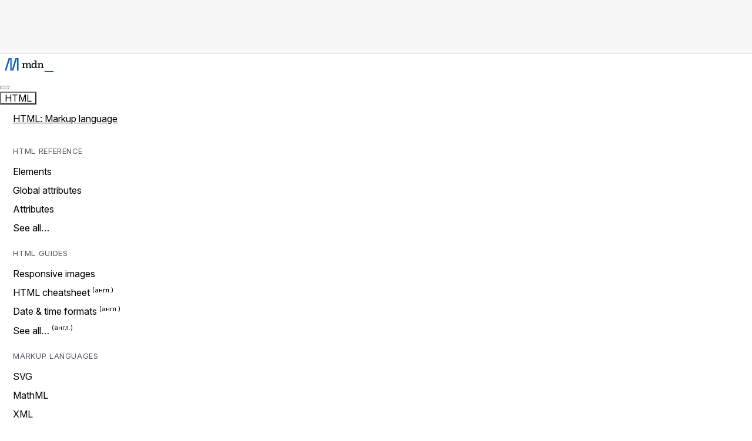

--- FILE ---
content_type: text/html
request_url: https://developer.mozilla.org/ru/docs/Glossary/Undefined
body_size: 22012
content:

      <!doctype html>
      <html
        lang="ru"
        data-theme="light dark"
        data-renderer="Doc"
        
        
      >
        <head>
          <meta charset="UTF-8" />
          <meta
            name="viewport"
            content="width=device-width, initial-scale=1.0"
          />
          <title>undefined - Глоссарий MDN Web Docs | MDN</title>
          
          <script>try {
  document.documentElement.dataset.theme =
    localStorage.getItem("theme") || "light dark";
} catch (error) {
  console.warn("Unable to set theme", error);
}

try {
  if (localStorage.getItem("nop") === "yes") {
    document.documentElement.dataset["nop"] = "yes";
  }
} catch (error) {
  console.warn("Unable to set nop", error);
}
</script>
          <link rel="stylesheet" href="/static/client/styles-global.d808fbf04eb0dfe0.css" fetchpriority="high" /><link rel="stylesheet" href="/static/client/styles-reference-layout.2c2d031dc83d605a.css" fetchpriority="high" /><link rel="stylesheet" href="/static/client/styles-content-section.980484810866c4f3.css" fetchpriority="high" /><link rel="stylesheet" href="/static/client/styles-translation-banner.733afddcfc7c2042.css" fetchpriority="high" /><link rel="stylesheet" href="/static/client/styles-article-footer.81ae18c89fc527dc.css" fetchpriority="high" /><link rel="stylesheet" href="/static/client/styles-left-sidebar.4d5208e5cb72af05.css" fetchpriority="high" /><link rel="stylesheet" href="/static/client/styles-page-layout.e9b295138adbd4bc.css" fetchpriority="high" /><link rel="stylesheet" href="/static/client/styles-a11y-menu.5796ee87cb69f93f.css" fetchpriority="high" /><link rel="stylesheet" href="/static/client/styles-navigation.013b4a4ed330892a.css" fetchpriority="high" /><link rel="stylesheet" href="/static/client/styles-logo.aea5ff6edf1b9cfb.css" fetchpriority="high" /><link rel="stylesheet" href="/static/client/styles-menu.c41c14be9597dcd9.css" fetchpriority="high" /><link rel="stylesheet" href="/static/client/styles-breadcrumbs-bar.02910e49bb8b2372.css" fetchpriority="high" /><link rel="stylesheet" href="/static/client/styles-breadcrumbs.d06ce8d09f42feb8.css" fetchpriority="high" /><link rel="stylesheet" href="/static/client/styles-footer.a2850e459e2d290b.css" fetchpriority="high" />
          <link
                rel="preload"
                href="/static/client/jetbrains-mono-latin.119994ed445212c7.woff2"
                as="font"
                type="font/woff2"
                crossorigin="anonymous"
                fetchpriority="low"
              /><link
                rel="preload"
                href="/static/client/inter-latin.9a3b1bc220d426ef.woff2"
                as="font"
                type="font/woff2"
                crossorigin="anonymous"
                fetchpriority="low"
              />
          <script src="/static/client/runtime.3da6b9612b653754.js" type="module"></script><script src="/static/client/1111.758a0ef999631930.js" type="module"></script><script src="/static/client/8903.3b8e2acd32393bf2.js" type="module"></script><script src="/static/client/index.5f07080e0ad8f50f.js" type="module"></script>
          
    <link
      rel="icon"
      sizes="32x32"
      href="https://developer.mozilla.org/favicon.ico"
    />
    <link
      rel="icon"
      type="image/svg+xml"
      href="https://developer.mozilla.org/favicon.svg"
    />
   <meta name="description" content="Примитивное значение. Автоматически присваивается переменным, которые были только объявлены или аргументам, для которых не были установлены значения." /><meta name="og:url" content="https://developer.mozilla.org/ru/docs/Glossary/Undefined" /><meta name="og:title" content="undefined - Глоссарий MDN Web Docs | MDN" /><meta name="og:locale" content="ru" /><meta name="og:description" content="Примитивное значение. Автоматически присваивается переменным, которые были только объявлены или аргументам, для которых не были установлены значения." /><meta name="og:image" content="https://developer.mozilla.org/mdn-social-share.d893525a4fb5fb1f67a2.png" /><meta name="og:image:type" content="image/png" /><meta name="og:image:height" content="1080" /><meta name="og:image:width" content="1920" /><meta name="og:image:alt" content="The MDN Web Docs logo, featuring a blue accent color, displayed on a solid black background." /><meta name="og:site_name" content="MDN Web Docs" /><meta name="twitter:card" content="summary_large_image" /><meta name="twitter:creator" content="MozDevNet" />
          <link
            rel="canonical"
            href="https://developer.mozilla.org/ru/docs/Glossary/Undefined"
          />
          <link rel="apple-touch-icon" href="/apple-touch-icon.png" />
          <link rel="manifest" href="/manifest.json" />
          <link
            rel="search"
            type="application/opensearchdescription+xml"
            href="/opensearch.xml"
            title="MDN Web Docs"
          />
          <link
            rel="alternate"
            type="application/rss+xml"
            title="MDN Blog RSS Feed"
            href="https://developer.mozilla.org/en-US/blog/rss.xml"
          />
        </head>
        
      <body class="page-layout">
        <ul class="a11y-menu">
      <li><a href="#content">Skip to main content</a></li>
      <li><a href="#search">Skip to search</a></li>
    </ul>
        <div class="page-layout__banner" data-scheme="">
          <mdn-placement-top></mdn-placement-top>
        </div>
        <header class="page-layout__header">
          
      <nav class="navigation" data-scheme="" data-open="false">
        <div class="navigation__logo">
      <a href="/ru/" class="logo">
        <svg
          class="logo__image"
          width="83"
          height="24"
          viewBox="0 0 83 24"
          role="img"
        >
          <title>MDN</title>
          <path
            class="logo__letter"
            d="M9.4 0 2.81 21.17H.12L6.69 0H9.4Zm2.38 0v21.17H9.4V0h2.4Zm9.27 0-6.56 21.17H11.8L18.36 0h2.69Zm2.39 0v21.17h-2.4V0h2.4Z"
          />
          <path
            class="logo__text"
            d="M45.55 16.83h-3.93v-1.27h.87v-3.63c0-.85-.16-1.45-.48-1.82a1.65 1.65 0 0 0-1.3-.52c-.74 0-1.3.25-1.66.78a2.98 2.98 0 0 0-.58 1.58v3.59h1.38v1.26h-3.93v-1.26h.87v-3.6c0-.88-.16-1.48-.48-1.83a1.7 1.7 0 0 0-1.29-.52 1.93 1.93 0 0 0-1.65.75 2.85 2.85 0 0 0-.58 1.6v3.62h1.59v1.27h-4.64v-1.27h1.37V9.75h-1.4V8.46h3.08v1.47c.28-.48.62-.87 1.08-1.2a3 3 0 0 1 1.68-.45c.67 0 1.22.16 1.73.48.5.32.85.8 1.03 1.47.25-.57.62-1.03 1.13-1.4.5-.37 1.1-.55 1.81-.55.8 0 1.5.25 2.05.75.55.51.85 1.3.85 2.35v4.18h1.4v1.27Zm9.77 0H52.3v-1.66c-.27.51-.66.95-1.13 1.29-.56.4-1.23.59-1.9.55-1.11 0-2-.37-2.67-1.12a4.41 4.41 0 0 1-1-3.06c0-1.15.3-2.2.93-3.15.6-.94 1.58-1.43 2.94-1.43 1.36 0 2.25.5 2.83 1.5V5.22h-2V3.93h3.63v11.63h1.38v1.27Zm-3.06-3.86v-1.02a2.28 2.28 0 0 0-.73-1.67 2.4 2.4 0 0 0-1.66-.65 2.18 2.18 0 0 0-1.88.9 3.63 3.63 0 0 0-.65 2.2c0 .95.23 1.68.7 2.19.45.5 1.03.76 1.7.76.73 0 1.33-.3 1.79-.88.48-.6.71-1.21.73-1.83Zm14.14 3.86h-4.43v-1.27h1.37v-3.63c0-.85-.16-1.45-.5-1.82a1.68 1.68 0 0 0-1.31-.52c-.71 0-1.29.23-1.7.69a2.52 2.52 0 0 0-.67 1.6v3.66h1.38v1.26H56.1v-1.26h1.38v-5.8h-1.42V8.47h3.12V9.9c.6-1.06 1.57-1.6 2.92-1.6.83 0 1.54.26 2.12.77.57.5.85 1.28.85 2.34v4.19h1.38v1.24h-.05Z"
          />
          <path class="logo__cursor" d="M67.71 21.98H83V24H67.71v-2.02Z" />
        </svg>
      </a>
    </div>
        <div class="navigation__search" data-view="mobile">
          <mdn-search-button><template shadowroot="open" shadowrootmode="open"><style>.mdn-search-button{align-items:center;background-color:var(--color-background-page);border:1px solid var(--color-border-primary);border-radius:var(--radius-full);color:var(--color-text-primary);cursor:pointer;display:flex;justify-content:space-between;margin:0;padding:.25rem .25rem .25rem .75rem;width:5rem}.mdn-search-button:hover{background-color:var(--color-background-secondary)}.mdn-search-button:before{content:"";height:18px;width:15px;--csstools-light-dark-toggle-95231fd5-0:var(--csstools-color-scheme--light) var(--color-blue-80);border-bottom:2px solid var(--csstools-light-dark-toggle-95231fd5-0,var(--color-blue-50))}@supports (color:light-dark(red,red)){.mdn-search-button:before{border-bottom:2px solid light-dark(var(--color-blue-50),var(--color-blue-80))}}</style><!--lit-part PwhADO+m7/M=--><!--lit-node 0--><button
      class="mdn-search-button"
      title="Search the site"
      
      data-glean-id="quick-search-open: menu"
    >
      <!--lit-part ijtgkDNyZhc=--><svg xmlns="http://www.w3.org/2000/svg" width="24" height="24" fill="none" stroke="currentColor" stroke-linecap="round" stroke-linejoin="round" stroke-width="2" viewBox="0 0 24 24"><path d="m21 21-4.34-4.34"/><circle cx="11" cy="11" r="8"/></svg><!--/lit-part-->
    </button><!--/lit-part--></template></mdn-search-button>
        </div>
        <button
          class="navigation__button"
          type="button"
          aria-expanded="false"
          aria-controls="navigation__popup"
          aria-label="Toggle navigation"
        ></button>
        <div class="navigation__popup" id="navigation__popup">
          <div class="navigation__menu">
      <nav class="menu">
        <div class="menu__tab" data-section="html">
            <mdn-dropdown><template shadowroot="open" shadowrootmode="open"><style>:host{display:contents}:host(:not([loaded],:focus-within)) slot[name=dropdown]{display:none}</style><!--lit-part NrjKVwpqTpA=-->
      <!--lit-node 0--><slot name="button" ></slot>
      <!--lit-node 1--><slot name="dropdown" ></slot>
    <!--/lit-part--></template>
                  <button class="menu__tab-button" type="button" slot="button">
                    <span class="menu__tab-label"
                          >HTML</span
                        >
                  </button>
                  <div class="menu__panel" slot="dropdown">
                    <p class="menu__panel-title">
                      <a
        
        href="/ru/docs/Web/HTML"
        
        
        data-glean-id="menu_click_menu: html -&gt; /ru/docs/Web/HTML"
        >HTML: Markup language</a
      >
                    </p>
                    <div class="menu__panel-content">
                      <dl>
                              <dt>HTML reference</dt>
                              <dd><ul>
                          <li>
                                <a
        
        href="/ru/docs/Web/HTML/Reference/Elements"
        
        
        data-glean-id="menu_click_submenu: html -&gt; /ru/docs/Web/HTML/Reference/Elements"
        >Elements</a
      >
                              </li><li>
                                <a
        
        href="/ru/docs/Web/HTML/Reference/Global_attributes"
        
        
        data-glean-id="menu_click_submenu: html -&gt; /ru/docs/Web/HTML/Reference/Global_attributes"
        >Global attributes</a
      >
                              </li><li>
                                <a
        
        href="/ru/docs/Web/HTML/Reference/Attributes"
        
        
        data-glean-id="menu_click_submenu: html -&gt; /ru/docs/Web/HTML/Reference/Attributes"
        >Attributes</a
      >
                              </li><li>
                                <a
        
        href="/ru/docs/Web/HTML/Reference"
        aria-label="See all HTML references"
        title="See all HTML references"
        data-glean-id="menu_click_submenu: html -&gt; /ru/docs/Web/HTML/Reference"
        >See all…</a
      >
                              </li>
                        </ul></dd>
                            </dl><dl>
                              <dt>HTML guides</dt>
                              <dd><ul>
                          <li>
                                <a
        
        href="/ru/docs/Web/HTML/Guides/Responsive_images"
        
        
        data-glean-id="menu_click_submenu: html -&gt; /ru/docs/Web/HTML/Guides/Responsive_images"
        >Responsive images</a
      >
                              </li><li>
                                <a
        class="only-in-en-us"
        href="/en-US/docs/Web/HTML/Guides/Cheatsheet"
        
        
        data-glean-id="menu_click_submenu: html -&gt; /en-US/docs/Web/HTML/Guides/Cheatsheet"
        >HTML cheatsheet</a
      >
                              </li><li>
                                <a
        class="only-in-en-us"
        href="/en-US/docs/Web/HTML/Guides/Date_and_time_formats"
        
        
        data-glean-id="menu_click_submenu: html -&gt; /en-US/docs/Web/HTML/Guides/Date_and_time_formats"
        >Date &amp; time formats</a
      >
                              </li><li>
                                <a
        class="only-in-en-us"
        href="/en-US/docs/Web/HTML/Guides"
        aria-label="See all HTML guides"
        title="See all HTML guides"
        data-glean-id="menu_click_submenu: html -&gt; /en-US/docs/Web/HTML/Guides"
        >See all…</a
      >
                              </li>
                        </ul></dd>
                            </dl><dl>
                              <dt>Markup languages</dt>
                              <dd><ul>
                          <li>
                                <a
        
        href="/ru/docs/Web/SVG"
        
        
        data-glean-id="menu_click_submenu: html -&gt; /ru/docs/Web/SVG"
        >SVG</a
      >
                              </li><li>
                                <a
        
        href="/ru/docs/Web/MathML"
        
        
        data-glean-id="menu_click_submenu: html -&gt; /ru/docs/Web/MathML"
        >MathML</a
      >
                              </li><li>
                                <a
        
        href="/ru/docs/Web/XML"
        
        
        data-glean-id="menu_click_submenu: html -&gt; /ru/docs/Web/XML"
        >XML</a
      >
                              </li>
                        </ul></dd>
                            </dl>
                    </div>
                  </div>
                </mdn-dropdown>
          </div><div class="menu__tab" data-section="css">
            <mdn-dropdown><template shadowroot="open" shadowrootmode="open"><style>:host{display:contents}:host(:not([loaded],:focus-within)) slot[name=dropdown]{display:none}</style><!--lit-part NrjKVwpqTpA=-->
      <!--lit-node 0--><slot name="button" ></slot>
      <!--lit-node 1--><slot name="dropdown" ></slot>
    <!--/lit-part--></template>
                  <button class="menu__tab-button" type="button" slot="button">
                    <span class="menu__tab-label"
                          >CSS</span
                        >
                  </button>
                  <div class="menu__panel" slot="dropdown">
                    <p class="menu__panel-title">
                      <a
        
        href="/ru/docs/Web/CSS"
        
        
        data-glean-id="menu_click_menu: css -&gt; /ru/docs/Web/CSS"
        >CSS: Styling language</a
      >
                    </p>
                    <div class="menu__panel-content">
                      <dl>
                              <dt>CSS reference</dt>
                              <dd><ul>
                          <li>
                                <a
        class="only-in-en-us"
        href="/en-US/docs/Web/CSS/Reference/Properties"
        
        
        data-glean-id="menu_click_submenu: css -&gt; /en-US/docs/Web/CSS/Reference/Properties"
        >Properties</a
      >
                              </li><li>
                                <a
        class="only-in-en-us"
        href="/en-US/docs/Web/CSS/Reference/Selectors"
        
        
        data-glean-id="menu_click_submenu: css -&gt; /en-US/docs/Web/CSS/Reference/Selectors"
        >Selectors</a
      >
                              </li><li>
                                <a
        class="only-in-en-us"
        href="/en-US/docs/Web/CSS/Reference/At-rules"
        
        
        data-glean-id="menu_click_submenu: css -&gt; /en-US/docs/Web/CSS/Reference/At-rules"
        >At-rules</a
      >
                              </li><li>
                                <a
        class="only-in-en-us"
        href="/en-US/docs/Web/CSS/Reference/Values"
        
        
        data-glean-id="menu_click_submenu: css -&gt; /en-US/docs/Web/CSS/Reference/Values"
        >Values</a
      >
                              </li><li>
                                <a
        
        href="/ru/docs/Web/CSS/Reference"
        aria-label="See all CSS references"
        title="See all CSS references"
        data-glean-id="menu_click_submenu: css -&gt; /ru/docs/Web/CSS/Reference"
        >See all…</a
      >
                              </li>
                        </ul></dd>
                            </dl><dl>
                              <dt>CSS guides</dt>
                              <dd><ul>
                          <li>
                                <a
        
        href="/ru/docs/Web/CSS/Guides/Box_model/Introduction"
        
        
        data-glean-id="menu_click_submenu: css -&gt; /ru/docs/Web/CSS/Guides/Box_model/Introduction"
        >Box model</a
      >
                              </li><li>
                                <a
        
        href="/ru/docs/Web/CSS/Guides/Animations/Using"
        
        
        data-glean-id="menu_click_submenu: css -&gt; /ru/docs/Web/CSS/Guides/Animations/Using"
        >Animations</a
      >
                              </li><li>
                                <a
        
        href="/ru/docs/Web/CSS/Guides/Flexible_box_layout/Basic_concepts"
        
        
        data-glean-id="menu_click_submenu: css -&gt; /ru/docs/Web/CSS/Guides/Flexible_box_layout/Basic_concepts"
        >Flexbox</a
      >
                              </li><li>
                                <a
        
        href="/ru/docs/Web/CSS/Guides/Colors/Applying_color"
        
        
        data-glean-id="menu_click_submenu: css -&gt; /ru/docs/Web/CSS/Guides/Colors/Applying_color"
        >Colors</a
      >
                              </li><li>
                                <a
        class="only-in-en-us"
        href="/en-US/docs/Web/CSS/Guides"
        aria-label="See all CSS guides"
        title="See all CSS guides"
        data-glean-id="menu_click_submenu: css -&gt; /en-US/docs/Web/CSS/Guides"
        >See all…</a
      >
                              </li>
                        </ul></dd>
                            </dl><dl>
                              <dt>Layout cookbook</dt>
                              <dd><ul>
                          <li>
                                <a
        class="only-in-en-us"
        href="/en-US/docs/Web/CSS/How_to/Layout_cookbook/Column_layouts"
        
        
        data-glean-id="menu_click_submenu: css -&gt; /en-US/docs/Web/CSS/How_to/Layout_cookbook/Column_layouts"
        >Column layouts</a
      >
                              </li><li>
                                <a
        class="only-in-en-us"
        href="/en-US/docs/Web/CSS/How_to/Layout_cookbook/Center_an_element"
        
        
        data-glean-id="menu_click_submenu: css -&gt; /en-US/docs/Web/CSS/How_to/Layout_cookbook/Center_an_element"
        >Centering an element</a
      >
                              </li><li>
                                <a
        class="only-in-en-us"
        href="/en-US/docs/Web/CSS/How_to/Layout_cookbook/Card"
        
        
        data-glean-id="menu_click_submenu: css -&gt; /en-US/docs/Web/CSS/How_to/Layout_cookbook/Card"
        >Card component</a
      >
                              </li><li>
                                <a
        
        href="/ru/docs/Web/CSS/How_to/Layout_cookbook"
        
        
        data-glean-id="menu_click_submenu: css -&gt; /ru/docs/Web/CSS/How_to/Layout_cookbook"
        >See all…</a
      >
                              </li>
                        </ul></dd>
                            </dl>
                    </div>
                  </div>
                </mdn-dropdown>
          </div><div class="menu__tab" data-section="javascript">
            <mdn-dropdown><template shadowroot="open" shadowrootmode="open"><style>:host{display:contents}:host(:not([loaded],:focus-within)) slot[name=dropdown]{display:none}</style><!--lit-part NrjKVwpqTpA=-->
      <!--lit-node 0--><slot name="button" ></slot>
      <!--lit-node 1--><slot name="dropdown" ></slot>
    <!--/lit-part--></template>
                  <button class="menu__tab-button" type="button" slot="button">
                    <span class="menu__tab-label" data-type="long"
                            >JavaScript</span
                          ><span class="menu__tab-label" data-type="short"
                            >JS</span
                          >
                  </button>
                  <div class="menu__panel" slot="dropdown">
                    <p class="menu__panel-title">
                      <a
        
        href="/ru/docs/Web/JavaScript"
        
        
        data-glean-id="menu_click_menu: javascript -&gt; /ru/docs/Web/JavaScript"
        >JavaScript: Scripting language</a
      >
                    </p>
                    <div class="menu__panel-content">
                      <dl>
                              <dt>JS reference</dt>
                              <dd><ul>
                          <li>
                                <a
        
        href="/ru/docs/Web/JavaScript/Reference/Global_Objects"
        
        
        data-glean-id="menu_click_submenu: javascript -&gt; /ru/docs/Web/JavaScript/Reference/Global_Objects"
        >Standard built-in objects</a
      >
                              </li><li>
                                <a
        
        href="/ru/docs/Web/JavaScript/Reference/Operators"
        
        
        data-glean-id="menu_click_submenu: javascript -&gt; /ru/docs/Web/JavaScript/Reference/Operators"
        >Expressions &amp; operators</a
      >
                              </li><li>
                                <a
        
        href="/ru/docs/Web/JavaScript/Reference/Statements"
        
        
        data-glean-id="menu_click_submenu: javascript -&gt; /ru/docs/Web/JavaScript/Reference/Statements"
        >Statements &amp; declarations</a
      >
                              </li><li>
                                <a
        
        href="/ru/docs/Web/JavaScript/Reference/Functions"
        
        
        data-glean-id="menu_click_submenu: javascript -&gt; /ru/docs/Web/JavaScript/Reference/Functions"
        >Functions</a
      >
                              </li><li>
                                <a
        
        href="/ru/docs/Web/JavaScript/Reference"
        aria-label="See all JavaScript references"
        title="See all JavaScript references"
        data-glean-id="menu_click_submenu: javascript -&gt; /ru/docs/Web/JavaScript/Reference"
        >See all…</a
      >
                              </li>
                        </ul></dd>
                            </dl><dl>
                              <dt>JS guides</dt>
                              <dd><ul>
                          <li>
                                <a
        
        href="/ru/docs/Web/JavaScript/Guide/Control_flow_and_error_handling"
        
        
        data-glean-id="menu_click_submenu: javascript -&gt; /ru/docs/Web/JavaScript/Guide/Control_flow_and_error_handling"
        >Control flow &amp; error handing</a
      >
                              </li><li>
                                <a
        
        href="/ru/docs/Web/JavaScript/Guide/Loops_and_iteration"
        
        
        data-glean-id="menu_click_submenu: javascript -&gt; /ru/docs/Web/JavaScript/Guide/Loops_and_iteration"
        >Loops and iteration</a
      >
                              </li><li>
                                <a
        
        href="/ru/docs/Web/JavaScript/Guide/Working_with_objects"
        
        
        data-glean-id="menu_click_submenu: javascript -&gt; /ru/docs/Web/JavaScript/Guide/Working_with_objects"
        >Working with objects</a
      >
                              </li><li>
                                <a
        class="only-in-en-us"
        href="/en-US/docs/Web/JavaScript/Guide/Using_classes"
        
        
        data-glean-id="menu_click_submenu: javascript -&gt; /en-US/docs/Web/JavaScript/Guide/Using_classes"
        >Using classes</a
      >
                              </li><li>
                                <a
        
        href="/ru/docs/Web/JavaScript/Guide"
        aria-label="See all JavaScript guides"
        title="See all JavaScript guides"
        data-glean-id="menu_click_submenu: javascript -&gt; /ru/docs/Web/JavaScript/Guide"
        >See all…</a
      >
                              </li>
                        </ul></dd>
                            </dl>
                    </div>
                  </div>
                </mdn-dropdown>
          </div><div class="menu__tab" data-section="webapis">
            <mdn-dropdown><template shadowroot="open" shadowrootmode="open"><style>:host{display:contents}:host(:not([loaded],:focus-within)) slot[name=dropdown]{display:none}</style><!--lit-part NrjKVwpqTpA=-->
      <!--lit-node 0--><slot name="button" ></slot>
      <!--lit-node 1--><slot name="dropdown" ></slot>
    <!--/lit-part--></template>
                  <button class="menu__tab-button" type="button" slot="button">
                    <span class="menu__tab-label"
                          >Web APIs</span
                        >
                  </button>
                  <div class="menu__panel" slot="dropdown">
                    <p class="menu__panel-title">
                      <a
        
        href="/ru/docs/Web/API"
        
        
        data-glean-id="menu_click_menu: webapis -&gt; /ru/docs/Web/API"
        >Web APIs: Programming interfaces</a
      >
                    </p>
                    <div class="menu__panel-content">
                      <dl>
                              <dt>Web API reference</dt>
                              <dd><ul>
                          <li>
                                <a
        
        href="/ru/docs/Web/API/File_System_API"
        
        
        data-glean-id="menu_click_submenu: webapis -&gt; /ru/docs/Web/API/File_System_API"
        >File system API</a
      >
                              </li><li>
                                <a
        
        href="/ru/docs/Web/API/Fetch_API"
        
        
        data-glean-id="menu_click_submenu: webapis -&gt; /ru/docs/Web/API/Fetch_API"
        >Fetch API</a
      >
                              </li><li>
                                <a
        
        href="/ru/docs/Web/API/Geolocation_API"
        
        
        data-glean-id="menu_click_submenu: webapis -&gt; /ru/docs/Web/API/Geolocation_API"
        >Geolocation API</a
      >
                              </li><li>
                                <a
        class="only-in-en-us"
        href="/en-US/docs/Web/API/HTML_DOM_API"
        
        
        data-glean-id="menu_click_submenu: webapis -&gt; /en-US/docs/Web/API/HTML_DOM_API"
        >HTML DOM API</a
      >
                              </li><li>
                                <a
        
        href="/ru/docs/Web/API/Push_API"
        
        
        data-glean-id="menu_click_submenu: webapis -&gt; /ru/docs/Web/API/Push_API"
        >Push API</a
      >
                              </li><li>
                                <a
        
        href="/ru/docs/Web/API/Service_Worker_API"
        
        
        data-glean-id="menu_click_submenu: webapis -&gt; /ru/docs/Web/API/Service_Worker_API"
        >Service worker API</a
      >
                              </li><li>
                                <a
        
        href="/ru/docs/Web/API"
        aria-label="See all Web API guides"
        title="See all Web API guides"
        data-glean-id="menu_click_submenu: webapis -&gt; /ru/docs/Web/API"
        >See all…</a
      >
                              </li>
                        </ul></dd>
                            </dl><dl>
                              <dt>Web API guides</dt>
                              <dd><ul>
                          <li>
                                <a
        
        href="/ru/docs/Web/API/Web_Animations_API/Using_the_Web_Animations_API"
        
        
        data-glean-id="menu_click_submenu: webapis -&gt; /ru/docs/Web/API/Web_Animations_API/Using_the_Web_Animations_API"
        >Using the Web animation API</a
      >
                              </li><li>
                                <a
        
        href="/ru/docs/Web/API/Fetch_API/Using_Fetch"
        
        
        data-glean-id="menu_click_submenu: webapis -&gt; /ru/docs/Web/API/Fetch_API/Using_Fetch"
        >Using the Fetch API</a
      >
                              </li><li>
                                <a
        
        href="/ru/docs/Web/API/History_API/Working_with_the_History_API"
        
        
        data-glean-id="menu_click_submenu: webapis -&gt; /ru/docs/Web/API/History_API/Working_with_the_History_API"
        >Working with the History API</a
      >
                              </li><li>
                                <a
        
        href="/ru/docs/Web/API/Web_Speech_API/Using_the_Web_Speech_API"
        
        
        data-glean-id="menu_click_submenu: webapis -&gt; /ru/docs/Web/API/Web_Speech_API/Using_the_Web_Speech_API"
        >Using the Web speech API</a
      >
                              </li><li>
                                <a
        
        href="/ru/docs/Web/API/Web_Workers_API/Using_web_workers"
        
        
        data-glean-id="menu_click_submenu: webapis -&gt; /ru/docs/Web/API/Web_Workers_API/Using_web_workers"
        >Using web workers</a
      >
                              </li>
                        </ul></dd>
                            </dl>
                    </div>
                  </div>
                </mdn-dropdown>
          </div><div class="menu__tab" data-section="all">
            <mdn-dropdown><template shadowroot="open" shadowrootmode="open"><style>:host{display:contents}:host(:not([loaded],:focus-within)) slot[name=dropdown]{display:none}</style><!--lit-part NrjKVwpqTpA=-->
      <!--lit-node 0--><slot name="button" ></slot>
      <!--lit-node 1--><slot name="dropdown" ></slot>
    <!--/lit-part--></template>
                  <button class="menu__tab-button" type="button" slot="button">
                    <span class="menu__tab-label"
                          >All</span
                        >
                  </button>
                  <div class="menu__panel" slot="dropdown">
                    <p class="menu__panel-title">
                      <a
        
        href="/ru/docs/Web"
        
        
        data-glean-id="menu_click_menu: all -&gt; /ru/docs/Web"
        >All web technology</a
      >
                    </p>
                    <div class="menu__panel-content">
                      <dl>
                              <dt>Technologies</dt>
                              <dd><ul>
                          <li>
                                <a
        
        href="/ru/docs/Web/Accessibility"
        
        
        data-glean-id="menu_click_submenu: all -&gt; /ru/docs/Web/Accessibility"
        >Accessibility</a
      >
                              </li><li>
                                <a
        
        href="/ru/docs/Web/HTTP"
        
        
        data-glean-id="menu_click_submenu: all -&gt; /ru/docs/Web/HTTP"
        >HTTP</a
      >
                              </li><li>
                                <a
        
        href="/ru/docs/Web/URI"
        
        
        data-glean-id="menu_click_submenu: all -&gt; /ru/docs/Web/URI"
        >URI</a
      >
                              </li><li>
                                <a
        
        href="/ru/docs/Mozilla/Add-ons/WebExtensions"
        
        
        data-glean-id="menu_click_submenu: all -&gt; /ru/docs/Mozilla/Add-ons/WebExtensions"
        >Web extensions</a
      >
                              </li><li>
                                <a
        
        href="/ru/docs/WebAssembly"
        
        
        data-glean-id="menu_click_submenu: all -&gt; /ru/docs/WebAssembly"
        >WebAssembly</a
      >
                              </li><li>
                                <a
        class="only-in-en-us"
        href="/en-US/docs/Web/WebDriver"
        
        
        data-glean-id="menu_click_submenu: all -&gt; /en-US/docs/Web/WebDriver"
        >WebDriver</a
      >
                              </li><li>
                                <a
        
        href="/ru/docs/Web"
        aria-label="See all web technology references"
        title="See all web technology references"
        data-glean-id="menu_click_submenu: all -&gt; /ru/docs/Web"
        >See all…</a
      >
                              </li>
                        </ul></dd>
                            </dl><dl>
                              <dt>Topics</dt>
                              <dd><ul>
                          <li>
                                <a
        class="only-in-en-us"
        href="/en-US/docs/Web/Media"
        
        
        data-glean-id="menu_click_submenu: all -&gt; /en-US/docs/Web/Media"
        >Media</a
      >
                              </li><li>
                                <a
        
        href="/ru/docs/Web/Performance"
        
        
        data-glean-id="menu_click_submenu: all -&gt; /ru/docs/Web/Performance"
        >Performance</a
      >
                              </li><li>
                                <a
        class="only-in-en-us"
        href="/en-US/docs/Web/Privacy"
        
        
        data-glean-id="menu_click_submenu: all -&gt; /en-US/docs/Web/Privacy"
        >Privacy</a
      >
                              </li><li>
                                <a
        
        href="/ru/docs/Web/Security"
        
        
        data-glean-id="menu_click_submenu: all -&gt; /ru/docs/Web/Security"
        >Security</a
      >
                              </li><li>
                                <a
        
        href="/ru/docs/Web/Progressive_web_apps"
        
        
        data-glean-id="menu_click_submenu: all -&gt; /ru/docs/Web/Progressive_web_apps"
        >Progressive web apps</a
      >
                              </li>
                        </ul></dd>
                            </dl>
                    </div>
                  </div>
                </mdn-dropdown>
          </div><div class="menu__tab" data-section="learn">
            <mdn-dropdown><template shadowroot="open" shadowrootmode="open"><style>:host{display:contents}:host(:not([loaded],:focus-within)) slot[name=dropdown]{display:none}</style><!--lit-part NrjKVwpqTpA=-->
      <!--lit-node 0--><slot name="button" ></slot>
      <!--lit-node 1--><slot name="dropdown" ></slot>
    <!--/lit-part--></template>
                  <button class="menu__tab-button" type="button" slot="button">
                    <span class="menu__tab-label"
                          >Learn</span
                        >
                  </button>
                  <div class="menu__panel" slot="dropdown">
                    <p class="menu__panel-title">
                      <a
        
        href="/ru/docs/Learn_web_development"
        
        
        data-glean-id="menu_click_menu: learn -&gt; /ru/docs/Learn_web_development"
        >Learn web development</a
      >
                    </p>
                    <div class="menu__panel-content">
                      <dl>
                              <dt>Frontend developer course</dt>
                              <dd><ul>
                          <li>
                                <a
        class="only-in-en-us"
        href="/en-US/docs/Learn_web_development/Getting_started"
        
        
        data-glean-id="menu_click_submenu: learn -&gt; /en-US/docs/Learn_web_development/Getting_started"
        >Getting started modules</a
      >
                              </li><li>
                                <a
        class="only-in-en-us"
        href="/en-US/docs/Learn_web_development/Core"
        
        
        data-glean-id="menu_click_submenu: learn -&gt; /en-US/docs/Learn_web_development/Core"
        >Core modules</a
      >
                              </li><li>
                                <a
                                        class="only-in-en-us"
                                        
                                        href="/en-US/curriculum/"
                                        
                                        
                                        data-glean-id="menu_click_submenu: learn -&gt; /en-US/curriculum/"
                                        >MDN Curriculum</a
                                      >
                              </li>
                        </ul></dd>
                            </dl><dl>
                              <dt>Learn HTML</dt>
                              <dd><ul>
                          <li>
                                <a
        
        href="/ru/docs/Learn_web_development/Core/Structuring_content"
        
        
        data-glean-id="menu_click_submenu: learn -&gt; /ru/docs/Learn_web_development/Core/Structuring_content"
        >Structuring content with HTML module</a
      >
                              </li>
                        </ul></dd>
                            </dl><dl>
                              <dt>Learn CSS</dt>
                              <dd><ul>
                          <li>
                                <a
        
        href="/ru/docs/Learn_web_development/Core/Styling_basics"
        
        
        data-glean-id="menu_click_submenu: learn -&gt; /ru/docs/Learn_web_development/Core/Styling_basics"
        >CSS styling basics module</a
      >
                              </li><li>
                                <a
        
        href="/ru/docs/Learn_web_development/Core/CSS_layout"
        
        
        data-glean-id="menu_click_submenu: learn -&gt; /ru/docs/Learn_web_development/Core/CSS_layout"
        >CSS layout module</a
      >
                              </li>
                        </ul></dd>
                            </dl><dl>
                              <dt>Learn JavaScript</dt>
                              <dd><ul>
                          <li>
                                <a
        
        href="/ru/docs/Learn_web_development/Core/Scripting"
        
        
        data-glean-id="menu_click_submenu: learn -&gt; /ru/docs/Learn_web_development/Core/Scripting"
        >Dynamic scripting with JavaScript module</a
      >
                              </li>
                        </ul></dd>
                            </dl>
                    </div>
                  </div>
                </mdn-dropdown>
          </div><div class="menu__tab" data-section="tools">
            <mdn-dropdown><template shadowroot="open" shadowrootmode="open"><style>:host{display:contents}:host(:not([loaded],:focus-within)) slot[name=dropdown]{display:none}</style><!--lit-part NrjKVwpqTpA=-->
      <!--lit-node 0--><slot name="button" ></slot>
      <!--lit-node 1--><slot name="dropdown" ></slot>
    <!--/lit-part--></template>
                  <button class="menu__tab-button" type="button" slot="button">
                    <span class="menu__tab-label"
                          >Tools</span
                        >
                  </button>
                  <div class="menu__panel" slot="dropdown">
                    <p class="menu__panel-title">
                      Discover our tools
                    </p>
                    <div class="menu__panel-content">
                      <ul>
                          <li>
                                <a
                                        class="menu__panel-icon only-in-en-us"
                                        data-icon="circle-play"
                                        href="/en-US/play"
                                        
                                        
                                        data-glean-id="menu_click_submenu: tools -&gt; /en-US/play"
                                        >Playground</a
                                      >
                              </li><li>
                                <a
                                        class="menu__panel-icon only-in-en-us"
                                        data-icon="shield-check"
                                        href="/en-US/observatory"
                                        
                                        
                                        data-glean-id="menu_click_submenu: tools -&gt; /en-US/observatory"
                                        >HTTP Observatory</a
                                      >
                              </li>
                        </ul><ul>
                          <li>
                                <a
        
        href="/ru/docs/Web/CSS/CSS_backgrounds_and_borders/Border-image_generator"
        
        
        data-glean-id="menu_click_submenu: tools -&gt; /ru/docs/Web/CSS/CSS_backgrounds_and_borders/Border-image_generator"
        >Border-image generator</a
      >
                              </li><li>
                                <a
        
        href="/ru/docs/Web/CSS/CSS_backgrounds_and_borders/Border-radius_generator"
        
        
        data-glean-id="menu_click_submenu: tools -&gt; /ru/docs/Web/CSS/CSS_backgrounds_and_borders/Border-radius_generator"
        >Border-radius generator</a
      >
                              </li><li>
                                <a
        
        href="/ru/docs/Web/CSS/CSS_backgrounds_and_borders/Box-shadow_generator"
        
        
        data-glean-id="menu_click_submenu: tools -&gt; /ru/docs/Web/CSS/CSS_backgrounds_and_borders/Box-shadow_generator"
        >Box-shadow generator</a
      >
                              </li><li>
                                <a
        
        href="/ru/docs/Web/CSS/CSS_colors/Color_format_converter"
        
        
        data-glean-id="menu_click_submenu: tools -&gt; /ru/docs/Web/CSS/CSS_colors/Color_format_converter"
        >Color format converter</a
      >
                              </li><li>
                                <a
        class="only-in-en-us"
        href="/en-US/docs/Web/CSS/CSS_colors/Color_mixer"
        
        
        data-glean-id="menu_click_submenu: tools -&gt; /en-US/docs/Web/CSS/CSS_colors/Color_mixer"
        >Color mixer</a
      >
                              </li><li>
                                <a
        class="only-in-en-us"
        href="/en-US/docs/Web/CSS/CSS_shapes/Shape_generator"
        
        
        data-glean-id="menu_click_submenu: tools -&gt; /en-US/docs/Web/CSS/CSS_shapes/Shape_generator"
        >Shape generator</a
      >
                              </li>
                        </ul>
                    </div>
                  </div>
                </mdn-dropdown>
          </div><div class="menu__tab" data-section="about">
            <mdn-dropdown><template shadowroot="open" shadowrootmode="open"><style>:host{display:contents}:host(:not([loaded],:focus-within)) slot[name=dropdown]{display:none}</style><!--lit-part NrjKVwpqTpA=-->
      <!--lit-node 0--><slot name="button" ></slot>
      <!--lit-node 1--><slot name="dropdown" ></slot>
    <!--/lit-part--></template>
                  <button class="menu__tab-button" type="button" slot="button">
                    <span class="menu__tab-label"
                          >About</span
                        >
                  </button>
                  <div class="menu__panel" slot="dropdown">
                    <p class="menu__panel-title">
                      Get to know MDN better
                    </p>
                    <div class="menu__panel-content">
                      <ul>
                          <li>
                                <a
                                        class="menu__panel-icon only-in-en-us"
                                        data-icon="mdn-m"
                                        href="/en-US/about"
                                        
                                        
                                        data-glean-id="menu_click_submenu: about -&gt; /en-US/about"
                                        >About MDN</a
                                      >
                              </li><li>
                                <a
                                        class="menu__panel-icon only-in-en-us"
                                        data-icon="chart-no-axes-combined"
                                        href="/en-US/advertising"
                                        
                                        
                                        data-glean-id="menu_click_submenu: about -&gt; /en-US/advertising"
                                        >Advertise with us</a
                                      >
                              </li>
                        </ul><ul>
                          <li>
                                <a
                                        class="menu__panel-icon only-in-en-us"
                                        data-icon="users"
                                        href="/en-US/community"
                                        
                                        
                                        data-glean-id="menu_click_submenu: about -&gt; /en-US/community"
                                        >Community</a
                                      >
                              </li><li>
                                <a
                                        class="menu__panel-icon external"
                                        data-icon="github"
                                        href="https://github.com/mdn"
                                        
                                        
                                        data-glean-id="menu_click_submenu: about -&gt; https://github.com/mdn"
                                        >MDN on GitHub</a
                                      >
                              </li>
                        </ul>
                    </div>
                  </div>
                </mdn-dropdown>
          </div><div class="menu__tab" data-section="blog">
            <a
                  class="menu__tab-link"
                  href="/en-US/blog/"
                  data-glean-id="menu_click_link: top-level -&gt; /en-US/blog/"
                  >Blog</a
                >
          </div>
      </nav>
    </div>
          <div class="navigation__search" data-view="desktop">
            <mdn-search-button><template shadowroot="open" shadowrootmode="open"><style>.mdn-search-button{align-items:center;background-color:var(--color-background-page);border:1px solid var(--color-border-primary);border-radius:var(--radius-full);color:var(--color-text-primary);cursor:pointer;display:flex;justify-content:space-between;margin:0;padding:.25rem .25rem .25rem .75rem;width:5rem}.mdn-search-button:hover{background-color:var(--color-background-secondary)}.mdn-search-button:before{content:"";height:18px;width:15px;--csstools-light-dark-toggle-95231fd5-0:var(--csstools-color-scheme--light) var(--color-blue-80);border-bottom:2px solid var(--csstools-light-dark-toggle-95231fd5-0,var(--color-blue-50))}@supports (color:light-dark(red,red)){.mdn-search-button:before{border-bottom:2px solid light-dark(var(--color-blue-50),var(--color-blue-80))}}</style><!--lit-part PwhADO+m7/M=--><!--lit-node 0--><button
      class="mdn-search-button"
      title="Search the site"
      
      data-glean-id="quick-search-open: menu"
    >
      <!--lit-part ijtgkDNyZhc=--><svg xmlns="http://www.w3.org/2000/svg" width="24" height="24" fill="none" stroke="currentColor" stroke-linecap="round" stroke-linejoin="round" stroke-width="2" viewBox="0 0 24 24"><path d="m21 21-4.34-4.34"/><circle cx="11" cy="11" r="8"/></svg><!--/lit-part-->
    </button><!--/lit-part--></template></mdn-search-button>
          </div>
          <mdn-user-menu locale="ru"></mdn-user-menu>
        </div>
      </nav>
      <mdn-search-modal id="search"></mdn-search-modal>
     
      <div class="breadcrumbs-bar" data-scheme="">
        <mdn-toggle-sidebar><template shadowroot="open" shadowrootmode="open"><style>:host{border-right:1px solid var(--color-border-primary);display:block;height:100%}mdn-button{height:100%}</style><!--lit-part gv6WcfvvaIc=--><!--lit-node 0--><mdn-button
      
      
      
      
      
     icon-only variant="plain" aria-controls="main-sidebar" defer-hydration><template shadowroot="open" shadowrootmode="open"><style>.button{align-items:center;background-color:initial;border:1px solid #0000;border-radius:.25rem;color:var(--color-text-primary);column-gap:.3125em;cursor:pointer;display:inline-flex;font-family:var(--font-family-text);font-size:.875em;font-weight:450;justify-content:center;line-height:var(--font-line-ui);margin:0;padding:.5em;-webkit-text-decoration:none;text-decoration:none;vertical-align:middle}.button[data-variant=primary]{--csstools-light-dark-toggle-33eaa513-0:var(--csstools-color-scheme--light) var(--color-black);color:var(--csstools-light-dark-toggle-33eaa513-0,var(--color-white));--csstools-light-dark-toggle-33eaa513-1:var(--csstools-color-scheme--light) var(--color-white);background-color:var(--csstools-light-dark-toggle-33eaa513-1,var(--color-black))}@supports (color:light-dark(red,red)){.button[data-variant=primary]{background-color:light-dark(var(--color-black),var(--color-white));color:light-dark(var(--color-white),var(--color-black))}}.button[data-variant=primary]:hover{--csstools-light-dark-toggle-33eaa513-2:var(--csstools-color-scheme--light) var(--color-gray-80);background-color:var(--csstools-light-dark-toggle-33eaa513-2,var(--color-gray-20))}@supports (color:light-dark(red,red)){.button[data-variant=primary]:hover{background-color:light-dark(var(--color-gray-20),var(--color-gray-80))}}.button[data-variant=primary][data-action=positive]{color:var(--color-white);--csstools-light-dark-toggle-33eaa513-3:var(--csstools-color-scheme--light) var(--color-green-20);background-color:var(--csstools-light-dark-toggle-33eaa513-3,var(--color-green-50))}@supports (color:light-dark(red,red)){.button[data-variant=primary][data-action=positive]{background-color:light-dark(var(--color-green-50),var(--color-green-20))}}.button[data-variant=primary][data-action=positive]:hover{--csstools-light-dark-toggle-33eaa513-4:var(--csstools-color-scheme--light) var(--color-green-50);background-color:var(--csstools-light-dark-toggle-33eaa513-4,var(--color-green-20))}@supports (color:light-dark(red,red)){.button[data-variant=primary][data-action=positive]:hover{background-color:light-dark(var(--color-green-20),var(--color-green-50))}}.button[data-variant=primary][data-action=negative]{color:var(--color-white);--csstools-light-dark-toggle-33eaa513-5:var(--csstools-color-scheme--light) var(--color-red-20);background-color:var(--csstools-light-dark-toggle-33eaa513-5,var(--color-red-50))}@supports (color:light-dark(red,red)){.button[data-variant=primary][data-action=negative]{background-color:light-dark(var(--color-red-50),var(--color-red-20))}}.button[data-variant=primary][data-action=negative]:hover{--csstools-light-dark-toggle-33eaa513-6:var(--csstools-color-scheme--light) var(--color-red-50);background-color:var(--csstools-light-dark-toggle-33eaa513-6,var(--color-red-20))}@supports (color:light-dark(red,red)){.button[data-variant=primary][data-action=negative]:hover{background-color:light-dark(var(--color-red-20),var(--color-red-50))}}.button[data-variant=secondary]{border-color:currentcolor}.button[data-variant=secondary]:hover{--csstools-light-dark-toggle-33eaa513-7:var(--csstools-color-scheme--light) var(--color-gray-20);background-color:var(--csstools-light-dark-toggle-33eaa513-7,var(--color-gray-80))}@supports (color:light-dark(red,red)){.button[data-variant=secondary]:hover{background-color:light-dark(var(--color-gray-80),var(--color-gray-20))}}.button[data-variant=secondary][data-action=positive]{--csstools-light-dark-toggle-33eaa513-8:var(--csstools-color-scheme--light) var(--color-green-80);color:var(--csstools-light-dark-toggle-33eaa513-8,var(--color-green-50))}@supports (color:light-dark(red,red)){.button[data-variant=secondary][data-action=positive]{color:light-dark(var(--color-green-50),var(--color-green-80))}}.button[data-variant=secondary][data-action=positive]:hover{--csstools-light-dark-toggle-33eaa513-9:var(--csstools-color-scheme--light) var(--color-green-10);background-color:var(--csstools-light-dark-toggle-33eaa513-9,var(--color-green-90))}@supports (color:light-dark(red,red)){.button[data-variant=secondary][data-action=positive]:hover{background-color:light-dark(var(--color-green-90),var(--color-green-10))}}.button[data-variant=secondary][data-action=negative]{--csstools-light-dark-toggle-33eaa513-10:var(--csstools-color-scheme--light) var(--color-red-80);color:var(--csstools-light-dark-toggle-33eaa513-10,var(--color-red-50))}@supports (color:light-dark(red,red)){.button[data-variant=secondary][data-action=negative]{color:light-dark(var(--color-red-50),var(--color-red-80))}}.button[data-variant=secondary][data-action=negative]:hover{--csstools-light-dark-toggle-33eaa513-11:var(--csstools-color-scheme--light) var(--color-red-10);background-color:var(--csstools-light-dark-toggle-33eaa513-11,var(--color-red-90))}@supports (color:light-dark(red,red)){.button[data-variant=secondary][data-action=negative]:hover{background-color:light-dark(var(--color-red-90),var(--color-red-10))}}.button[data-variant=plain]:hover{--csstools-light-dark-toggle-33eaa513-12:var(--csstools-color-scheme--light) var(--color-gray-20);background-color:var(--csstools-light-dark-toggle-33eaa513-12,var(--color-gray-80))}@supports (color:light-dark(red,red)){.button[data-variant=plain]:hover{background-color:light-dark(var(--color-gray-80),var(--color-gray-20))}}.button[data-variant=plain][data-action=positive]{--csstools-light-dark-toggle-33eaa513-13:var(--csstools-color-scheme--light) var(--color-green-80);color:var(--csstools-light-dark-toggle-33eaa513-13,var(--color-green-50))}@supports (color:light-dark(red,red)){.button[data-variant=plain][data-action=positive]{color:light-dark(var(--color-green-50),var(--color-green-80))}}.button[data-variant=plain][data-action=positive]:hover{--csstools-light-dark-toggle-33eaa513-14:var(--csstools-color-scheme--light) var(--color-green-10);background-color:var(--csstools-light-dark-toggle-33eaa513-14,var(--color-green-90))}@supports (color:light-dark(red,red)){.button[data-variant=plain][data-action=positive]:hover{background-color:light-dark(var(--color-green-90),var(--color-green-10))}}.button[data-variant=plain][data-action=negative]{--csstools-light-dark-toggle-33eaa513-15:var(--csstools-color-scheme--light) var(--color-red-80);color:var(--csstools-light-dark-toggle-33eaa513-15,var(--color-red-50))}@supports (color:light-dark(red,red)){.button[data-variant=plain][data-action=negative]{color:light-dark(var(--color-red-50),var(--color-red-80))}}.button[data-variant=plain][data-action=negative]:hover{--csstools-light-dark-toggle-33eaa513-16:var(--csstools-color-scheme--light) var(--color-red-10);background-color:var(--csstools-light-dark-toggle-33eaa513-16,var(--color-red-90))}@supports (color:light-dark(red,red)){.button[data-variant=plain][data-action=negative]:hover{background-color:light-dark(var(--color-red-90),var(--color-red-10))}}.button[disabled]{--csstools-light-dark-toggle-33eaa513-17:var(--csstools-color-scheme--light) var(--color-gray-60)!important;color:var(--csstools-light-dark-toggle-33eaa513-17,var(--color-gray-40))!important;cursor:default;--csstools-light-dark-toggle-33eaa513-18:var(--csstools-color-scheme--light) var(--color-gray-20)!important;background-color:var(--csstools-light-dark-toggle-33eaa513-18,var(--color-gray-80))!important;border-color:#0000}@supports (color:light-dark(red,red)){.button[disabled]{background-color:light-dark(var(--color-gray-80),var(--color-gray-20))!important;color:light-dark(var(--color-gray-40),var(--color-gray-60))!important}}.button .icon{display:flex}.button svg{height:1.25em;width:1.25em}.button .label{padding-block:.125em;padding-inline:.0625em}:host{display:inline-flex;vertical-align:middle}.button{box-sizing:border-box;height:100%;width:100%}</style><!--lit-part ds8wn4pKxlc=-->
        <!--lit-node 0--><button
          class="button"
          aria-labelledby="label-pnl87o7grhp"
          
          data-variant="plain"
          
          part="button"
        >
          <!--lit-part--><!--lit-part bRP2a5ux/uw=--><span class="icon" part="icon"><!--lit-part 6ks+zZ9KZSc=--><svg xmlns="http://www.w3.org/2000/svg" width="24" height="24" fill="none" stroke="currentColor" stroke-linecap="round" stroke-linejoin="round" stroke-width="2" viewBox="0 0 24 24"><rect width="18" height="18" x="3" y="3" rx="2"/><path d="M9 3v18"/></svg><!--/lit-part--></span><!--/lit-part--><!--lit-part rI2hX8LXYZM=-->
    <!--lit-node 0--><span id="label-pnl87o7grhp" class="label" hidden part="label"
      ><!--lit-part Pz0gobCCM4E=--><slot></slot><!--/lit-part--></span
    >
  <!--/lit-part--><!--/lit-part-->
        </button>
      <!--/lit-part--></template>
      <!--lit-part-->Toggle sidebar<!--/lit-part-->
    </mdn-button><!--/lit-part--></template></mdn-toggle-sidebar> 
      <ol
        class="breadcrumbs"
        vocab="https://schema.org/"
        typeof="BreadcrumbList"
      >
        
            <li property="itemListElement" typeof="ListItem">
              <a href="/ru/docs/Glossary" property="item" typeof="WebPage"
                ><span property="name">Глоссарий MDN Web Docs</span></a
              >
              <meta property="position" content="1" />
            </li>
          
            <li property="itemListElement" typeof="ListItem">
              <a href="/ru/docs/Glossary/Undefined" property="item" typeof="WebPage"
                ><span property="name">undefined</span></a
              >
              <meta property="position" content="2" />
            </li>
          
      </ol>
    
        <mdn-collection-save-button
              doc-url="/ru/docs/Glossary/Undefined"
              doc-title="undefined"
            ></mdn-collection-save-button>
        <mdn-color-theme><template shadowroot="open" shadowrootmode="open"><style>.color-theme{--color-theme-light-dark:url(/static/ssr/contrast.d86e85c43de8dee8.svg);--color-theme-light:url(/static/ssr/sun.1d7c3ad7bf6fc390.svg);--color-theme-dark:url(/static/ssr/moon.74026b9da82b0694.svg);position:relative}.color-theme__button{align-items:center;background-color:initial;border:none;color:inherit;column-gap:.25rem;cursor:pointer;display:flex;font:inherit;margin:0;padding:0 .5rem}.color-theme__button:is(:hover,:focus,[aria-expanded=true]){background-color:var(--color-background-secondary)}@media (width <= 769px){.color-theme__button>span{display:none}}.color-theme__button:before{background-color:currentcolor;content:"";height:1.25rem;-webkit-mask-size:cover;mask-size:cover;width:1.25rem}.color-theme__button[data-mode="light dark"]:before{-webkit-mask-image:var(--color-theme-light-dark);mask-image:var(--color-theme-light-dark)}.color-theme__button[data-mode=light]:before{-webkit-mask-image:var(--color-theme-light);mask-image:var(--color-theme-light)}.color-theme__button[data-mode=dark]:before{-webkit-mask-image:var(--color-theme-dark);mask-image:var(--color-theme-dark)}.color-theme__dropdown{border:1px solid var(--color-border-primary);padding:.75rem;position:absolute;right:0;z-index:1}.color-theme__dropdown,.color-theme__list{background-color:var(--color-background-primary);margin:0;width:max-content}.color-theme__list{list-style:none;padding:0}.color-theme__option{align-items:center;background-color:initial;border:none;color:var(--color-text-primary);column-gap:.25rem;cursor:pointer;display:flex;font:inherit;margin:0;padding:.25rem;width:100%}.color-theme__option:hover{background-color:var(--color-background-secondary)}.color-theme__option:before{background-color:currentcolor;content:"";height:1.25rem;-webkit-mask-size:cover;mask-size:cover;width:1.25rem}.color-theme__option[data-mode="light dark"]:before{-webkit-mask-image:var(--color-theme-light-dark);mask-image:var(--color-theme-light-dark)}.color-theme__option[data-mode=light]:before{-webkit-mask-image:var(--color-theme-light);mask-image:var(--color-theme-light)}.color-theme__option[data-mode=dark]:before{-webkit-mask-image:var(--color-theme-dark);mask-image:var(--color-theme-dark)}.color-theme__option[data-current]{background:var(--color-background-secondary)}</style><!--lit-part jjbrVed3TRM=--><div class="color-theme">
      <!--lit-node 1--><mdn-dropdown defer-hydration><template shadowroot="open" shadowrootmode="open"><style>:host{display:contents}:host(:not([loaded],:focus-within)) slot[name=dropdown]{display:none}</style><!--lit-part NrjKVwpqTpA=-->
      <!--lit-node 0--><slot name="button" ></slot>
      <!--lit-node 1--><slot name="dropdown" ></slot>
    <!--/lit-part--></template>
        <!--lit-node 2--><button
          part="button"
          slot="button"
          class="color-theme__button"
          data-mode="light dark"
          type="button"
          aria-label="Switch color theme"
        >
          <span><!--lit-part-->Theme<!--/lit-part--></span>
        </button>
        <div
          slot="dropdown"
          class="color-theme__dropdown"
          id="color-theme__dropdown"
        >
          <ul class="color-theme__list">
            <!--lit-part--><!--lit-part oXzlp8XhpzI=--><li>
                  <!--lit-node 1--><button
                    class="color-theme__option"
                    data-mode="light dark"
                    data-current
                    type="button"
                    
                  >
                    <!--lit-part-->OS default<!--/lit-part-->
                  </button>
                </li><!--/lit-part--><!--lit-part oXzlp8XhpzI=--><li>
                  <!--lit-node 1--><button
                    class="color-theme__option"
                    data-mode="light"
                    
                    type="button"
                    
                  >
                    <!--lit-part-->Light<!--/lit-part-->
                  </button>
                </li><!--/lit-part--><!--lit-part oXzlp8XhpzI=--><li>
                  <!--lit-node 1--><button
                    class="color-theme__option"
                    data-mode="dark"
                    
                    type="button"
                    
                  >
                    <!--lit-part-->Dark<!--/lit-part-->
                  </button>
                </li><!--/lit-part--><!--/lit-part-->
          </ul>
        </div>
      </mdn-dropdown>
    </div><!--/lit-part--></template></mdn-color-theme>
        <mdn-language-switcher
      
      
      
      
      
     locale="ru" native="Русский" translations="[{&quot;locale&quot;:&quot;en-US&quot;,&quot;title&quot;:&quot;Undefined&quot;,&quot;native&quot;:&quot;English (US)&quot;},{&quot;locale&quot;:&quot;de&quot;,&quot;title&quot;:&quot;Undefined&quot;,&quot;native&quot;:&quot;Deutsch&quot;},{&quot;locale&quot;:&quot;es&quot;,&quot;title&quot;:&quot;undefined&quot;,&quot;native&quot;:&quot;Español&quot;},{&quot;locale&quot;:&quot;fr&quot;,&quot;title&quot;:&quot;Undefined&quot;,&quot;native&quot;:&quot;Français&quot;},{&quot;locale&quot;:&quot;ja&quot;,&quot;title&quot;:&quot;undefined&quot;,&quot;native&quot;:&quot;日本語&quot;},{&quot;locale&quot;:&quot;ko&quot;,&quot;title&quot;:&quot;undefined&quot;,&quot;native&quot;:&quot;한국어&quot;},{&quot;locale&quot;:&quot;pt-BR&quot;,&quot;title&quot;:&quot;undefined&quot;,&quot;native&quot;:&quot;Português (do Brasil)&quot;},{&quot;locale&quot;:&quot;ru&quot;,&quot;title&quot;:&quot;undefined&quot;,&quot;native&quot;:&quot;Русский&quot;},{&quot;locale&quot;:&quot;zh-CN&quot;,&quot;title&quot;:&quot;Undefined&quot;,&quot;native&quot;:&quot;中文 (简体)&quot;}]" url="/ru/docs/Glossary/Undefined"><template shadowroot="open" shadowrootmode="open"><style>*,:after,:before{box-sizing:border-box}button,input,select,textarea{font:inherit}button{color:inherit;cursor:pointer}img{height:auto;max-width:100%}a{color:var(--color-link-normal)}[hidden]{display:none!important}.language-switcher{position:relative}.language-switcher__button{align-items:center;background-color:initial;border:none;color:inherit;column-gap:.25rem;cursor:pointer;display:flex;font:inherit;margin:0;padding:0 .5rem}.language-switcher__button:is(:hover,:focus,[aria-expanded=true]){background-color:var(--color-background-secondary)}@media screen and (width <= 480px){.language-switcher__button>span{display:none}}.language-switcher__button:before{background-color:currentcolor;content:"";height:1.25rem;-webkit-mask-image:url(/static/ssr/languages.dcba936080e5be86.svg);mask-image:url(/static/ssr/languages.dcba936080e5be86.svg);-webkit-mask-size:cover;mask-size:cover;width:1.25rem}.language-switcher__dropdown{background-color:var(--color-background-primary);border:1px solid var(--color-border-primary);margin:0;padding:.75rem;position:absolute;right:0;width:max-content;z-index:1}.language_switcher__remember{border-bottom:1px solid var(--color-border-primary);display:flex;font-size:var(--font-size-small);place-items:center;width:100%}.language_switcher__remember mdn-switch{padding:.25rem}:is(.language_switcher__remember mdn-switch):hover{background-color:var(--color-background-secondary)}.language-switcher__list{background-color:var(--color-background-primary);list-style:none;margin:0;padding:0;width:100%}.language-switcher__option{align-items:center;background-color:initial;border:none;color:var(--color-text-primary);column-gap:.25rem;display:flex;font:inherit;margin:0;padding:.25rem;-webkit-text-decoration:none;text-decoration:none;width:100%}.language-switcher__option:hover,.language-switcher__option[data-current]{background-color:var(--color-background-secondary)}</style><!--lit-part chc5lPcfcrc=--><div class="language-switcher">
      <!--lit-node 1--><mdn-dropdown defer-hydration><template shadowroot="open" shadowrootmode="open"><style>:host{display:contents}:host(:not([loaded],:focus-within)) slot[name=dropdown]{display:none}</style><!--lit-part NrjKVwpqTpA=-->
      <!--lit-node 0--><slot name="button" ></slot>
      <!--lit-node 1--><slot name="dropdown" ></slot>
    <!--/lit-part--></template>
        <button
          part="button"
          slot="button"
          class="language-switcher__button"
          type="button"
          aria-labelledby="current-locale"
        >
          <span id="current-locale"><!--lit-part-->Русский<!--/lit-part--></span>
        </button>
        <div
          slot="dropdown"
          class="language-switcher__dropdown"
          id="language-switcher__dropdown"
        >
          <div class="language_switcher__remember">
            <!--lit-node 7--><mdn-switch
              
              
               defer-hydration><template shadowroot="open" shadowrootmode="open"><style>@property --switch-position{syntax:"<percentage>";inherits:false;initial-value:0}.switch{cursor:pointer;display:flex;gap:.5em;place-items:center}.switch__input{--switch-size:1.25em;appearance:none;background-color:var(--color-text-secondary);background-image:radial-gradient(circle at calc(var(--switch-size)/2),var(--color-background-primary) calc((var(--switch-size)/2)*.8),#0000 calc((var(--switch-size)/2)*.8 + 1px));background-position:var(--switch-position) 0;background-repeat:no-repeat;background-size:var(--switch-size);border-radius:var(--radius-full);display:inline-block;height:var(--switch-size);margin:0;transition:--switch-position .2s;width:calc(var(--switch-size)*1.6)}.switch__input:checked{--switch-position:100%;background-color:var(--color-link-normal)}.switch__input:focus-visible{outline:2px solid var(--color-link-normal);outline-offset:2px}.switch__input:active:not(:disabled){filter:brightness(1.2)}.switch__input:disabled{opacity:.7}</style><!--lit-part 5r9QLJvcF6A=--> <label class="switch">
      <!--lit-node 1--><input
        class="switch__input"
        type="checkbox"
        
        
        
      />
      <slot></slot>
    </label><!--/lit-part--></template><!--lit-part-->Remember language<!--/lit-part--></mdn-switch
            >
            <!--lit-node 9--><mdn-button
              
              
              
              
              
              
               variant="plain" icon-only href="https://github.com/orgs/mdn/discussions/739" target="_blank" title="Enable this setting to always switch to the current language when available. (Click to learn more.)" defer-hydration><template shadowroot="open" shadowrootmode="open"><style>.button{align-items:center;background-color:initial;border:1px solid #0000;border-radius:.25rem;color:var(--color-text-primary);column-gap:.3125em;cursor:pointer;display:inline-flex;font-family:var(--font-family-text);font-size:.875em;font-weight:450;justify-content:center;line-height:var(--font-line-ui);margin:0;padding:.5em;-webkit-text-decoration:none;text-decoration:none;vertical-align:middle}.button[data-variant=primary]{--csstools-light-dark-toggle-33eaa513-0:var(--csstools-color-scheme--light) var(--color-black);color:var(--csstools-light-dark-toggle-33eaa513-0,var(--color-white));--csstools-light-dark-toggle-33eaa513-1:var(--csstools-color-scheme--light) var(--color-white);background-color:var(--csstools-light-dark-toggle-33eaa513-1,var(--color-black))}@supports (color:light-dark(red,red)){.button[data-variant=primary]{background-color:light-dark(var(--color-black),var(--color-white));color:light-dark(var(--color-white),var(--color-black))}}.button[data-variant=primary]:hover{--csstools-light-dark-toggle-33eaa513-2:var(--csstools-color-scheme--light) var(--color-gray-80);background-color:var(--csstools-light-dark-toggle-33eaa513-2,var(--color-gray-20))}@supports (color:light-dark(red,red)){.button[data-variant=primary]:hover{background-color:light-dark(var(--color-gray-20),var(--color-gray-80))}}.button[data-variant=primary][data-action=positive]{color:var(--color-white);--csstools-light-dark-toggle-33eaa513-3:var(--csstools-color-scheme--light) var(--color-green-20);background-color:var(--csstools-light-dark-toggle-33eaa513-3,var(--color-green-50))}@supports (color:light-dark(red,red)){.button[data-variant=primary][data-action=positive]{background-color:light-dark(var(--color-green-50),var(--color-green-20))}}.button[data-variant=primary][data-action=positive]:hover{--csstools-light-dark-toggle-33eaa513-4:var(--csstools-color-scheme--light) var(--color-green-50);background-color:var(--csstools-light-dark-toggle-33eaa513-4,var(--color-green-20))}@supports (color:light-dark(red,red)){.button[data-variant=primary][data-action=positive]:hover{background-color:light-dark(var(--color-green-20),var(--color-green-50))}}.button[data-variant=primary][data-action=negative]{color:var(--color-white);--csstools-light-dark-toggle-33eaa513-5:var(--csstools-color-scheme--light) var(--color-red-20);background-color:var(--csstools-light-dark-toggle-33eaa513-5,var(--color-red-50))}@supports (color:light-dark(red,red)){.button[data-variant=primary][data-action=negative]{background-color:light-dark(var(--color-red-50),var(--color-red-20))}}.button[data-variant=primary][data-action=negative]:hover{--csstools-light-dark-toggle-33eaa513-6:var(--csstools-color-scheme--light) var(--color-red-50);background-color:var(--csstools-light-dark-toggle-33eaa513-6,var(--color-red-20))}@supports (color:light-dark(red,red)){.button[data-variant=primary][data-action=negative]:hover{background-color:light-dark(var(--color-red-20),var(--color-red-50))}}.button[data-variant=secondary]{border-color:currentcolor}.button[data-variant=secondary]:hover{--csstools-light-dark-toggle-33eaa513-7:var(--csstools-color-scheme--light) var(--color-gray-20);background-color:var(--csstools-light-dark-toggle-33eaa513-7,var(--color-gray-80))}@supports (color:light-dark(red,red)){.button[data-variant=secondary]:hover{background-color:light-dark(var(--color-gray-80),var(--color-gray-20))}}.button[data-variant=secondary][data-action=positive]{--csstools-light-dark-toggle-33eaa513-8:var(--csstools-color-scheme--light) var(--color-green-80);color:var(--csstools-light-dark-toggle-33eaa513-8,var(--color-green-50))}@supports (color:light-dark(red,red)){.button[data-variant=secondary][data-action=positive]{color:light-dark(var(--color-green-50),var(--color-green-80))}}.button[data-variant=secondary][data-action=positive]:hover{--csstools-light-dark-toggle-33eaa513-9:var(--csstools-color-scheme--light) var(--color-green-10);background-color:var(--csstools-light-dark-toggle-33eaa513-9,var(--color-green-90))}@supports (color:light-dark(red,red)){.button[data-variant=secondary][data-action=positive]:hover{background-color:light-dark(var(--color-green-90),var(--color-green-10))}}.button[data-variant=secondary][data-action=negative]{--csstools-light-dark-toggle-33eaa513-10:var(--csstools-color-scheme--light) var(--color-red-80);color:var(--csstools-light-dark-toggle-33eaa513-10,var(--color-red-50))}@supports (color:light-dark(red,red)){.button[data-variant=secondary][data-action=negative]{color:light-dark(var(--color-red-50),var(--color-red-80))}}.button[data-variant=secondary][data-action=negative]:hover{--csstools-light-dark-toggle-33eaa513-11:var(--csstools-color-scheme--light) var(--color-red-10);background-color:var(--csstools-light-dark-toggle-33eaa513-11,var(--color-red-90))}@supports (color:light-dark(red,red)){.button[data-variant=secondary][data-action=negative]:hover{background-color:light-dark(var(--color-red-90),var(--color-red-10))}}.button[data-variant=plain]:hover{--csstools-light-dark-toggle-33eaa513-12:var(--csstools-color-scheme--light) var(--color-gray-20);background-color:var(--csstools-light-dark-toggle-33eaa513-12,var(--color-gray-80))}@supports (color:light-dark(red,red)){.button[data-variant=plain]:hover{background-color:light-dark(var(--color-gray-80),var(--color-gray-20))}}.button[data-variant=plain][data-action=positive]{--csstools-light-dark-toggle-33eaa513-13:var(--csstools-color-scheme--light) var(--color-green-80);color:var(--csstools-light-dark-toggle-33eaa513-13,var(--color-green-50))}@supports (color:light-dark(red,red)){.button[data-variant=plain][data-action=positive]{color:light-dark(var(--color-green-50),var(--color-green-80))}}.button[data-variant=plain][data-action=positive]:hover{--csstools-light-dark-toggle-33eaa513-14:var(--csstools-color-scheme--light) var(--color-green-10);background-color:var(--csstools-light-dark-toggle-33eaa513-14,var(--color-green-90))}@supports (color:light-dark(red,red)){.button[data-variant=plain][data-action=positive]:hover{background-color:light-dark(var(--color-green-90),var(--color-green-10))}}.button[data-variant=plain][data-action=negative]{--csstools-light-dark-toggle-33eaa513-15:var(--csstools-color-scheme--light) var(--color-red-80);color:var(--csstools-light-dark-toggle-33eaa513-15,var(--color-red-50))}@supports (color:light-dark(red,red)){.button[data-variant=plain][data-action=negative]{color:light-dark(var(--color-red-50),var(--color-red-80))}}.button[data-variant=plain][data-action=negative]:hover{--csstools-light-dark-toggle-33eaa513-16:var(--csstools-color-scheme--light) var(--color-red-10);background-color:var(--csstools-light-dark-toggle-33eaa513-16,var(--color-red-90))}@supports (color:light-dark(red,red)){.button[data-variant=plain][data-action=negative]:hover{background-color:light-dark(var(--color-red-90),var(--color-red-10))}}.button[disabled]{--csstools-light-dark-toggle-33eaa513-17:var(--csstools-color-scheme--light) var(--color-gray-60)!important;color:var(--csstools-light-dark-toggle-33eaa513-17,var(--color-gray-40))!important;cursor:default;--csstools-light-dark-toggle-33eaa513-18:var(--csstools-color-scheme--light) var(--color-gray-20)!important;background-color:var(--csstools-light-dark-toggle-33eaa513-18,var(--color-gray-80))!important;border-color:#0000}@supports (color:light-dark(red,red)){.button[disabled]{background-color:light-dark(var(--color-gray-80),var(--color-gray-20))!important;color:light-dark(var(--color-gray-40),var(--color-gray-60))!important}}.button .icon{display:flex}.button svg{height:1.25em;width:1.25em}.button .label{padding-block:.125em;padding-inline:.0625em}:host{display:inline-flex;vertical-align:middle}.button{box-sizing:border-box;height:100%;width:100%}</style><!--lit-part uJUpfbi3Sk0=-->
        <!--lit-node 0--><a
          class="button"
          href="https://github.com/orgs/mdn/discussions/739"
          target="_blank"
          
          aria-labelledby="label-tb2gnr5lpc"
          data-variant="plain"
          
          part="button"
        >
          <!--lit-part--><!--lit-part bRP2a5ux/uw=--><span class="icon" part="icon"><!--lit-part quQU0uIDm5U=--><svg xmlns="http://www.w3.org/2000/svg" width="24" height="24" fill="none" stroke="currentColor" stroke-linecap="round" stroke-linejoin="round" stroke-width="2" viewBox="0 0 24 24"><circle cx="12" cy="12" r="10"/><path d="M12 16v-4m0-4h.01"/></svg><!--/lit-part--></span><!--/lit-part--><!--lit-part rI2hX8LXYZM=-->
    <!--lit-node 0--><span id="label-tb2gnr5lpc" class="label" hidden part="label"
      ><!--lit-part Pz0gobCCM4E=--><slot></slot><!--/lit-part--></span
    >
  <!--/lit-part--><!--/lit-part-->
        </a>
      <!--/lit-part--></template><!--lit-part-->Learn more<!--/lit-part--></mdn-button
            >
          </div>
          <ul class="language-switcher__list">
            <!--lit-part--><!--lit-part FGon1f+Z4tQ=-->
          <li>
            <!--lit-node 1--><a
              class="language-switcher__option"
              
              
              href="/de/docs/Glossary/Undefined"
              ><!--lit-part-->Deutsch<!--/lit-part--></a
            >
          </li>
        <!--/lit-part--><!--lit-part FGon1f+Z4tQ=-->
          <li>
            <!--lit-node 1--><a
              class="language-switcher__option"
              
              
              href="/en-US/docs/Glossary/Undefined"
              ><!--lit-part-->English (US)<!--/lit-part--></a
            >
          </li>
        <!--/lit-part--><!--lit-part FGon1f+Z4tQ=-->
          <li>
            <!--lit-node 1--><a
              class="language-switcher__option"
              
              
              href="/es/docs/Glossary/Undefined"
              ><!--lit-part-->Español<!--/lit-part--></a
            >
          </li>
        <!--/lit-part--><!--lit-part FGon1f+Z4tQ=-->
          <li>
            <!--lit-node 1--><a
              class="language-switcher__option"
              
              
              href="/fr/docs/Glossary/Undefined"
              ><!--lit-part-->Français<!--/lit-part--></a
            >
          </li>
        <!--/lit-part--><!--lit-part FGon1f+Z4tQ=-->
          <li>
            <!--lit-node 1--><a
              class="language-switcher__option"
              
              
              href="/ja/docs/Glossary/Undefined"
              ><!--lit-part-->日本語<!--/lit-part--></a
            >
          </li>
        <!--/lit-part--><!--lit-part FGon1f+Z4tQ=-->
          <li>
            <!--lit-node 1--><a
              class="language-switcher__option"
              
              
              href="/ko/docs/Glossary/Undefined"
              ><!--lit-part-->한국어<!--/lit-part--></a
            >
          </li>
        <!--/lit-part--><!--lit-part FGon1f+Z4tQ=-->
          <li>
            <!--lit-node 1--><a
              class="language-switcher__option"
              
              
              href="/pt-BR/docs/Glossary/Undefined"
              ><!--lit-part-->Português (do Brasil)<!--/lit-part--></a
            >
          </li>
        <!--/lit-part--><!--lit-part FGon1f+Z4tQ=-->
          <li>
            <!--lit-node 1--><a
              class="language-switcher__option"
              data-current
              
              href="/ru/docs/Glossary/Undefined"
              ><!--lit-part-->Русский<!--/lit-part--></a
            >
          </li>
        <!--/lit-part--><!--lit-part FGon1f+Z4tQ=-->
          <li>
            <!--lit-node 1--><a
              class="language-switcher__option"
              
              
              href="/zh-CN/docs/Glossary/Undefined"
              ><!--lit-part-->中文 (简体)<!--/lit-part--></a
            >
          </li>
        <!--/lit-part--><!--/lit-part-->
          </ul>
        </div>
      </mdn-dropdown>
    </div><!--/lit-part--></template></mdn-language-switcher>
      </div>
    
        </header>
        <div class="page-layout__main">
      <div class="reference-layout">
        <main id="content" class="reference-layout__content">
          <div class="reference-layout__header">
            
            <div class="translation-banner notecard note">
      <p>This page was translated from English by the community.
          <a
            href="/en-US/docs/MDN/Community/Contributing/Translated_content#active_locales"
            >Learn more and join the MDN Web Docs community.</a
          ></p>
      <p><p class="translation-banner__switch" lang="en-US">
      <mdn-button  
         data-variant="secondary" href="/en-US/docs/Glossary/Undefined"><template shadowroot="open" shadowrootmode="open"><style>.button{align-items:center;background-color:initial;border:1px solid #0000;border-radius:.25rem;color:var(--color-text-primary);column-gap:.3125em;cursor:pointer;display:inline-flex;font-family:var(--font-family-text);font-size:.875em;font-weight:450;justify-content:center;line-height:var(--font-line-ui);margin:0;padding:.5em;-webkit-text-decoration:none;text-decoration:none;vertical-align:middle}.button[data-variant=primary]{--csstools-light-dark-toggle-33eaa513-0:var(--csstools-color-scheme--light) var(--color-black);color:var(--csstools-light-dark-toggle-33eaa513-0,var(--color-white));--csstools-light-dark-toggle-33eaa513-1:var(--csstools-color-scheme--light) var(--color-white);background-color:var(--csstools-light-dark-toggle-33eaa513-1,var(--color-black))}@supports (color:light-dark(red,red)){.button[data-variant=primary]{background-color:light-dark(var(--color-black),var(--color-white));color:light-dark(var(--color-white),var(--color-black))}}.button[data-variant=primary]:hover{--csstools-light-dark-toggle-33eaa513-2:var(--csstools-color-scheme--light) var(--color-gray-80);background-color:var(--csstools-light-dark-toggle-33eaa513-2,var(--color-gray-20))}@supports (color:light-dark(red,red)){.button[data-variant=primary]:hover{background-color:light-dark(var(--color-gray-20),var(--color-gray-80))}}.button[data-variant=primary][data-action=positive]{color:var(--color-white);--csstools-light-dark-toggle-33eaa513-3:var(--csstools-color-scheme--light) var(--color-green-20);background-color:var(--csstools-light-dark-toggle-33eaa513-3,var(--color-green-50))}@supports (color:light-dark(red,red)){.button[data-variant=primary][data-action=positive]{background-color:light-dark(var(--color-green-50),var(--color-green-20))}}.button[data-variant=primary][data-action=positive]:hover{--csstools-light-dark-toggle-33eaa513-4:var(--csstools-color-scheme--light) var(--color-green-50);background-color:var(--csstools-light-dark-toggle-33eaa513-4,var(--color-green-20))}@supports (color:light-dark(red,red)){.button[data-variant=primary][data-action=positive]:hover{background-color:light-dark(var(--color-green-20),var(--color-green-50))}}.button[data-variant=primary][data-action=negative]{color:var(--color-white);--csstools-light-dark-toggle-33eaa513-5:var(--csstools-color-scheme--light) var(--color-red-20);background-color:var(--csstools-light-dark-toggle-33eaa513-5,var(--color-red-50))}@supports (color:light-dark(red,red)){.button[data-variant=primary][data-action=negative]{background-color:light-dark(var(--color-red-50),var(--color-red-20))}}.button[data-variant=primary][data-action=negative]:hover{--csstools-light-dark-toggle-33eaa513-6:var(--csstools-color-scheme--light) var(--color-red-50);background-color:var(--csstools-light-dark-toggle-33eaa513-6,var(--color-red-20))}@supports (color:light-dark(red,red)){.button[data-variant=primary][data-action=negative]:hover{background-color:light-dark(var(--color-red-20),var(--color-red-50))}}.button[data-variant=secondary]{border-color:currentcolor}.button[data-variant=secondary]:hover{--csstools-light-dark-toggle-33eaa513-7:var(--csstools-color-scheme--light) var(--color-gray-20);background-color:var(--csstools-light-dark-toggle-33eaa513-7,var(--color-gray-80))}@supports (color:light-dark(red,red)){.button[data-variant=secondary]:hover{background-color:light-dark(var(--color-gray-80),var(--color-gray-20))}}.button[data-variant=secondary][data-action=positive]{--csstools-light-dark-toggle-33eaa513-8:var(--csstools-color-scheme--light) var(--color-green-80);color:var(--csstools-light-dark-toggle-33eaa513-8,var(--color-green-50))}@supports (color:light-dark(red,red)){.button[data-variant=secondary][data-action=positive]{color:light-dark(var(--color-green-50),var(--color-green-80))}}.button[data-variant=secondary][data-action=positive]:hover{--csstools-light-dark-toggle-33eaa513-9:var(--csstools-color-scheme--light) var(--color-green-10);background-color:var(--csstools-light-dark-toggle-33eaa513-9,var(--color-green-90))}@supports (color:light-dark(red,red)){.button[data-variant=secondary][data-action=positive]:hover{background-color:light-dark(var(--color-green-90),var(--color-green-10))}}.button[data-variant=secondary][data-action=negative]{--csstools-light-dark-toggle-33eaa513-10:var(--csstools-color-scheme--light) var(--color-red-80);color:var(--csstools-light-dark-toggle-33eaa513-10,var(--color-red-50))}@supports (color:light-dark(red,red)){.button[data-variant=secondary][data-action=negative]{color:light-dark(var(--color-red-50),var(--color-red-80))}}.button[data-variant=secondary][data-action=negative]:hover{--csstools-light-dark-toggle-33eaa513-11:var(--csstools-color-scheme--light) var(--color-red-10);background-color:var(--csstools-light-dark-toggle-33eaa513-11,var(--color-red-90))}@supports (color:light-dark(red,red)){.button[data-variant=secondary][data-action=negative]:hover{background-color:light-dark(var(--color-red-90),var(--color-red-10))}}.button[data-variant=plain]:hover{--csstools-light-dark-toggle-33eaa513-12:var(--csstools-color-scheme--light) var(--color-gray-20);background-color:var(--csstools-light-dark-toggle-33eaa513-12,var(--color-gray-80))}@supports (color:light-dark(red,red)){.button[data-variant=plain]:hover{background-color:light-dark(var(--color-gray-80),var(--color-gray-20))}}.button[data-variant=plain][data-action=positive]{--csstools-light-dark-toggle-33eaa513-13:var(--csstools-color-scheme--light) var(--color-green-80);color:var(--csstools-light-dark-toggle-33eaa513-13,var(--color-green-50))}@supports (color:light-dark(red,red)){.button[data-variant=plain][data-action=positive]{color:light-dark(var(--color-green-50),var(--color-green-80))}}.button[data-variant=plain][data-action=positive]:hover{--csstools-light-dark-toggle-33eaa513-14:var(--csstools-color-scheme--light) var(--color-green-10);background-color:var(--csstools-light-dark-toggle-33eaa513-14,var(--color-green-90))}@supports (color:light-dark(red,red)){.button[data-variant=plain][data-action=positive]:hover{background-color:light-dark(var(--color-green-90),var(--color-green-10))}}.button[data-variant=plain][data-action=negative]{--csstools-light-dark-toggle-33eaa513-15:var(--csstools-color-scheme--light) var(--color-red-80);color:var(--csstools-light-dark-toggle-33eaa513-15,var(--color-red-50))}@supports (color:light-dark(red,red)){.button[data-variant=plain][data-action=negative]{color:light-dark(var(--color-red-50),var(--color-red-80))}}.button[data-variant=plain][data-action=negative]:hover{--csstools-light-dark-toggle-33eaa513-16:var(--csstools-color-scheme--light) var(--color-red-10);background-color:var(--csstools-light-dark-toggle-33eaa513-16,var(--color-red-90))}@supports (color:light-dark(red,red)){.button[data-variant=plain][data-action=negative]:hover{background-color:light-dark(var(--color-red-90),var(--color-red-10))}}.button[disabled]{--csstools-light-dark-toggle-33eaa513-17:var(--csstools-color-scheme--light) var(--color-gray-60)!important;color:var(--csstools-light-dark-toggle-33eaa513-17,var(--color-gray-40))!important;cursor:default;--csstools-light-dark-toggle-33eaa513-18:var(--csstools-color-scheme--light) var(--color-gray-20)!important;background-color:var(--csstools-light-dark-toggle-33eaa513-18,var(--color-gray-80))!important;border-color:#0000}@supports (color:light-dark(red,red)){.button[disabled]{background-color:light-dark(var(--color-gray-80),var(--color-gray-20))!important;color:light-dark(var(--color-gray-40),var(--color-gray-60))!important}}.button .icon{display:flex}.button svg{height:1.25em;width:1.25em}.button .label{padding-block:.125em;padding-inline:.0625em}:host{display:inline-flex;vertical-align:middle}.button{box-sizing:border-box;height:100%;width:100%}</style><!--lit-part uJUpfbi3Sk0=-->
        <!--lit-node 0--><a
          class="button"
          href="/en-US/docs/Glossary/Undefined"
          
          
          aria-labelledby="label-n5kazv6fsa"
          data-variant="primary"
          
          part="button"
        >
          <!--lit-part--><!--lit-part--><!--/lit-part--><!--lit-part rI2hX8LXYZM=-->
    <!--lit-node 0--><span id="label-n5kazv6fsa" class="label"  part="label"
      ><!--lit-part Pz0gobCCM4E=--><slot></slot><!--/lit-part--></span
    >
  <!--/lit-part--><!--/lit-part-->
        </a>
      <!--/lit-part--></template>View in English</mdn-button
      >
      <mdn-language-always-redirect-button  
         to="en-US" locale="ru"><template shadowroot="open" shadowrootmode="open"><!--lit-part RTOw/GbrXDg=--><!--lit-node 0--><mdn-button  
       variant="plain" defer-hydration><template shadowroot="open" shadowrootmode="open"><style>.button{align-items:center;background-color:initial;border:1px solid #0000;border-radius:.25rem;color:var(--color-text-primary);column-gap:.3125em;cursor:pointer;display:inline-flex;font-family:var(--font-family-text);font-size:.875em;font-weight:450;justify-content:center;line-height:var(--font-line-ui);margin:0;padding:.5em;-webkit-text-decoration:none;text-decoration:none;vertical-align:middle}.button[data-variant=primary]{--csstools-light-dark-toggle-33eaa513-0:var(--csstools-color-scheme--light) var(--color-black);color:var(--csstools-light-dark-toggle-33eaa513-0,var(--color-white));--csstools-light-dark-toggle-33eaa513-1:var(--csstools-color-scheme--light) var(--color-white);background-color:var(--csstools-light-dark-toggle-33eaa513-1,var(--color-black))}@supports (color:light-dark(red,red)){.button[data-variant=primary]{background-color:light-dark(var(--color-black),var(--color-white));color:light-dark(var(--color-white),var(--color-black))}}.button[data-variant=primary]:hover{--csstools-light-dark-toggle-33eaa513-2:var(--csstools-color-scheme--light) var(--color-gray-80);background-color:var(--csstools-light-dark-toggle-33eaa513-2,var(--color-gray-20))}@supports (color:light-dark(red,red)){.button[data-variant=primary]:hover{background-color:light-dark(var(--color-gray-20),var(--color-gray-80))}}.button[data-variant=primary][data-action=positive]{color:var(--color-white);--csstools-light-dark-toggle-33eaa513-3:var(--csstools-color-scheme--light) var(--color-green-20);background-color:var(--csstools-light-dark-toggle-33eaa513-3,var(--color-green-50))}@supports (color:light-dark(red,red)){.button[data-variant=primary][data-action=positive]{background-color:light-dark(var(--color-green-50),var(--color-green-20))}}.button[data-variant=primary][data-action=positive]:hover{--csstools-light-dark-toggle-33eaa513-4:var(--csstools-color-scheme--light) var(--color-green-50);background-color:var(--csstools-light-dark-toggle-33eaa513-4,var(--color-green-20))}@supports (color:light-dark(red,red)){.button[data-variant=primary][data-action=positive]:hover{background-color:light-dark(var(--color-green-20),var(--color-green-50))}}.button[data-variant=primary][data-action=negative]{color:var(--color-white);--csstools-light-dark-toggle-33eaa513-5:var(--csstools-color-scheme--light) var(--color-red-20);background-color:var(--csstools-light-dark-toggle-33eaa513-5,var(--color-red-50))}@supports (color:light-dark(red,red)){.button[data-variant=primary][data-action=negative]{background-color:light-dark(var(--color-red-50),var(--color-red-20))}}.button[data-variant=primary][data-action=negative]:hover{--csstools-light-dark-toggle-33eaa513-6:var(--csstools-color-scheme--light) var(--color-red-50);background-color:var(--csstools-light-dark-toggle-33eaa513-6,var(--color-red-20))}@supports (color:light-dark(red,red)){.button[data-variant=primary][data-action=negative]:hover{background-color:light-dark(var(--color-red-20),var(--color-red-50))}}.button[data-variant=secondary]{border-color:currentcolor}.button[data-variant=secondary]:hover{--csstools-light-dark-toggle-33eaa513-7:var(--csstools-color-scheme--light) var(--color-gray-20);background-color:var(--csstools-light-dark-toggle-33eaa513-7,var(--color-gray-80))}@supports (color:light-dark(red,red)){.button[data-variant=secondary]:hover{background-color:light-dark(var(--color-gray-80),var(--color-gray-20))}}.button[data-variant=secondary][data-action=positive]{--csstools-light-dark-toggle-33eaa513-8:var(--csstools-color-scheme--light) var(--color-green-80);color:var(--csstools-light-dark-toggle-33eaa513-8,var(--color-green-50))}@supports (color:light-dark(red,red)){.button[data-variant=secondary][data-action=positive]{color:light-dark(var(--color-green-50),var(--color-green-80))}}.button[data-variant=secondary][data-action=positive]:hover{--csstools-light-dark-toggle-33eaa513-9:var(--csstools-color-scheme--light) var(--color-green-10);background-color:var(--csstools-light-dark-toggle-33eaa513-9,var(--color-green-90))}@supports (color:light-dark(red,red)){.button[data-variant=secondary][data-action=positive]:hover{background-color:light-dark(var(--color-green-90),var(--color-green-10))}}.button[data-variant=secondary][data-action=negative]{--csstools-light-dark-toggle-33eaa513-10:var(--csstools-color-scheme--light) var(--color-red-80);color:var(--csstools-light-dark-toggle-33eaa513-10,var(--color-red-50))}@supports (color:light-dark(red,red)){.button[data-variant=secondary][data-action=negative]{color:light-dark(var(--color-red-50),var(--color-red-80))}}.button[data-variant=secondary][data-action=negative]:hover{--csstools-light-dark-toggle-33eaa513-11:var(--csstools-color-scheme--light) var(--color-red-10);background-color:var(--csstools-light-dark-toggle-33eaa513-11,var(--color-red-90))}@supports (color:light-dark(red,red)){.button[data-variant=secondary][data-action=negative]:hover{background-color:light-dark(var(--color-red-90),var(--color-red-10))}}.button[data-variant=plain]:hover{--csstools-light-dark-toggle-33eaa513-12:var(--csstools-color-scheme--light) var(--color-gray-20);background-color:var(--csstools-light-dark-toggle-33eaa513-12,var(--color-gray-80))}@supports (color:light-dark(red,red)){.button[data-variant=plain]:hover{background-color:light-dark(var(--color-gray-80),var(--color-gray-20))}}.button[data-variant=plain][data-action=positive]{--csstools-light-dark-toggle-33eaa513-13:var(--csstools-color-scheme--light) var(--color-green-80);color:var(--csstools-light-dark-toggle-33eaa513-13,var(--color-green-50))}@supports (color:light-dark(red,red)){.button[data-variant=plain][data-action=positive]{color:light-dark(var(--color-green-50),var(--color-green-80))}}.button[data-variant=plain][data-action=positive]:hover{--csstools-light-dark-toggle-33eaa513-14:var(--csstools-color-scheme--light) var(--color-green-10);background-color:var(--csstools-light-dark-toggle-33eaa513-14,var(--color-green-90))}@supports (color:light-dark(red,red)){.button[data-variant=plain][data-action=positive]:hover{background-color:light-dark(var(--color-green-90),var(--color-green-10))}}.button[data-variant=plain][data-action=negative]{--csstools-light-dark-toggle-33eaa513-15:var(--csstools-color-scheme--light) var(--color-red-80);color:var(--csstools-light-dark-toggle-33eaa513-15,var(--color-red-50))}@supports (color:light-dark(red,red)){.button[data-variant=plain][data-action=negative]{color:light-dark(var(--color-red-50),var(--color-red-80))}}.button[data-variant=plain][data-action=negative]:hover{--csstools-light-dark-toggle-33eaa513-16:var(--csstools-color-scheme--light) var(--color-red-10);background-color:var(--csstools-light-dark-toggle-33eaa513-16,var(--color-red-90))}@supports (color:light-dark(red,red)){.button[data-variant=plain][data-action=negative]:hover{background-color:light-dark(var(--color-red-90),var(--color-red-10))}}.button[disabled]{--csstools-light-dark-toggle-33eaa513-17:var(--csstools-color-scheme--light) var(--color-gray-60)!important;color:var(--csstools-light-dark-toggle-33eaa513-17,var(--color-gray-40))!important;cursor:default;--csstools-light-dark-toggle-33eaa513-18:var(--csstools-color-scheme--light) var(--color-gray-20)!important;background-color:var(--csstools-light-dark-toggle-33eaa513-18,var(--color-gray-80))!important;border-color:#0000}@supports (color:light-dark(red,red)){.button[disabled]{background-color:light-dark(var(--color-gray-80),var(--color-gray-20))!important;color:light-dark(var(--color-gray-40),var(--color-gray-60))!important}}.button .icon{display:flex}.button svg{height:1.25em;width:1.25em}.button .label{padding-block:.125em;padding-inline:.0625em}:host{display:inline-flex;vertical-align:middle}.button{box-sizing:border-box;height:100%;width:100%}</style><!--lit-part ds8wn4pKxlc=-->
        <!--lit-node 0--><button
          class="button"
          aria-labelledby="label-pks631worbh"
          
          data-variant="plain"
          
          part="button"
        >
          <!--lit-part--><!--lit-part--><!--/lit-part--><!--lit-part rI2hX8LXYZM=-->
    <!--lit-node 0--><span id="label-pks631worbh" class="label"  part="label"
      ><!--lit-part Pz0gobCCM4E=--><slot></slot><!--/lit-part--></span
    >
  <!--/lit-part--><!--/lit-part-->
        </button>
      <!--/lit-part--></template><slot></slot
    ></mdn-button><!--/lit-part--></template>Always switch to English</mdn-language-always-redirect-button
      >
    </p></p>
    </div>
            <mdn-survey></mdn-survey>
            <h1>undefined</h1>
             <section
    class="content-section"
    
  >
    
    <p><strong><a href="/ru/docs/Glossary/Primitive">Примитивное</a></strong> значение. Автоматически присваивается <strong>переменным</strong>, которые были только объявлены или <a href="/ru/docs/Glossary/Argument">аргументам</a>, для которых не были установлены значения.</p>
  </section>
          </div>
          <aside class="reference-layout__toc">
            
            <mdn-placement-sidebar></mdn-placement-sidebar>
          </aside>
          <div class="reference-layout__body">
             
      <section
        class="content-section article-footer"
        aria-labelledby="feedback"
      >
        <div class="article-footer__inner">
          <div class="article-footer__svg-container"><!--lit-part +YwD1wS6984=--><svg xmlns="http://www.w3.org/2000/svg" width="162" height="162" fill="none" viewBox="0 0 162 162"><mask id="b" fill="#fff"><path d="M97.203 47.04c8.113-7.886 18.004-13.871 28.906-17.492a78 78 0 0 1 33.969-3.39c11.443 1.39 22.401 5.295 32.024 11.411s17.656 14.28 23.476 23.86c5.819 9.579 9.269 20.318 10.083 31.385a69.85 69.85 0 0 1-5.387 32.44c-4.358 10.272-11.115 19.443-19.747 26.801-8.632 7.359-18.908 12.709-30.034 15.637l-6.17-21.698c7.666-2.017 14.746-5.703 20.694-10.773 5.948-5.071 10.603-11.389 13.606-18.467a48.14 48.14 0 0 0 3.712-22.352c-.561-7.625-2.938-15.025-6.948-21.625s-9.544-12.226-16.175-16.44-14.181-6.904-22.065-7.863a53.75 53.75 0 0 0-23.405 2.336c-7.513 2.495-14.327 6.62-19.918 12.053z"/></mask><path stroke="url(#a)" stroke-dasharray="6, 6" stroke-width="2" d="M97.203 47.04c8.113-7.886 18.004-13.871 28.906-17.492a78 78 0 0 1 33.969-3.39c11.443 1.39 22.401 5.295 32.024 11.411s17.656 14.28 23.476 23.86c5.819 9.579 9.269 20.318 10.083 31.385a69.85 69.85 0 0 1-5.387 32.44c-4.358 10.272-11.115 19.443-19.747 26.801-8.632 7.359-18.908 12.709-30.034 15.637l-6.17-21.698c7.666-2.017 14.746-5.703 20.694-10.773 5.948-5.071 10.603-11.389 13.606-18.467a48.14 48.14 0 0 0 3.712-22.352c-.561-7.625-2.938-15.025-6.948-21.625s-9.544-12.226-16.175-16.44-14.181-6.904-22.065-7.863a53.75 53.75 0 0 0-23.405 2.336c-7.513 2.495-14.327 6.62-19.918 12.053z" mask="url(#b)" style="stroke:url(#a)" transform="translate(-63.992 -25.587)"/><ellipse cx="8.066" cy="111.597" fill="currentColor" rx="53.677" ry="53.699" transform="matrix(.71707 -.697 .7243 .6895 0 0)"/><g clip-path="url(#c)" transform="translate(-63.992 -25.587)"><path fill="#9abff5" d="m144.256 137.379 32.906 12.434a4.41 4.41 0 0 1 2.559 5.667l-9.326 24.679a4.41 4.41 0 0 1-5.667 2.559l-8.226-3.108-2.332 6.17c-.466 1.233-.375 1.883-1.609 1.417l-2.253-.527c-.411-.155-.95-.594-1.206-1.161l-4.734-10.484-12.545-4.741a4.41 4.41 0 0 1-2.559-5.667l9.325-24.679a4.41 4.41 0 0 1 5.667-2.559m9.961 29.617 8.227 3.108 3.264-8.638-.498-6.768-4.113-1.555.548 7.258-4.319-1.632zm-12.339-4.663 8.226 3.108 3.264-8.637-.498-6.769-4.113-1.554.548 7.257-4.319-1.632z"/></g><g clip-path="url(#d)" transform="translate(-63.992 -25.587)"><path fill="#81b0f3" d="M135.35 60.136 86.67 41.654c-3.346-1.27-7.124.428-8.394 3.775L64.414 81.938c-1.27 3.347.428 7.125 3.774 8.395l12.17 4.62-3.465 9.128c-.693 1.826-1.432 2.457.394 3.15l3.014 1.625c.609.231 1.637.274 2.477-.104l15.53-6.983 18.56 7.047c3.346 1.27 7.124-.428 8.395-3.775l13.862-36.51c1.27-3.346-.428-7.124-3.775-8.395M95.261 83.207l-12.17-4.62 4.852-12.779 7.19-7.017 6.085 2.31-7.725 7.51 6.389 2.426zm18.255 6.93-12.17-4.62 4.852-12.778 7.189-7.017 6.085 2.31-7.725 7.51 6.39 2.426z"/></g><defs><clipPath id="c"><path fill="#fff" d="m198.638 146.586-65.056-24.583-24.583 65.057 65.056 24.582z"/></clipPath><clipPath id="d"><path fill="#fff" d="m66.438 14.055 96.242 36.54-36.54 96.243-96.243-36.54z"/></clipPath><linearGradient id="a" x1="97.203" x2="199.995" y1="47.04" y2="152.793" gradientUnits="userSpaceOnUse"><stop stop-color="#086DFC"/><stop offset=".246" stop-color="#2C81FA"/><stop offset=".516" stop-color="#5497F8"/><stop offset=".821" stop-color="#80B0F6"/><stop offset="1" stop-color="#9ABFF5"/></linearGradient></defs></svg><!--/lit-part--></div>
          <h2 id="feedback">Help improve MDN</h2>
          <mdn-content-feedback  locale="ru"><template shadowroot="open" shadowrootmode="open"><style>.content-feedback{border:none;margin:0 0 .25rem;padding:0}.content-feedback>label{display:block;margin-bottom:.25rem}.content-feedback .thank-you{display:block;margin-bottom:calc(2.75rem + 2px)}.content-feedback mdn-button{flex:1;min-width:0}.content-feedback--buttons{display:inline-flex;gap:.75rem;margin:.25rem 0}.content-feedback--radios{align-items:center;display:flex;gap:.25rem;margin:.25rem 0}</style><!--lit-part wnhNI9MhleE=--><fieldset class="content-feedback">
      <!--lit-part abqF9JTZmM8=--><label
        ><!--lit-part-->Was this page helpful to you?<!--/lit-part-->
      </label>
      <div class="content-feedback--buttons">
        <!--lit-node 3--><mdn-button
          
          
          
          
          
         data-vote="yes" variant="secondary" action="positive" defer-hydration><template shadowroot="open" shadowrootmode="open"><style>.button{align-items:center;background-color:initial;border:1px solid #0000;border-radius:.25rem;color:var(--color-text-primary);column-gap:.3125em;cursor:pointer;display:inline-flex;font-family:var(--font-family-text);font-size:.875em;font-weight:450;justify-content:center;line-height:var(--font-line-ui);margin:0;padding:.5em;-webkit-text-decoration:none;text-decoration:none;vertical-align:middle}.button[data-variant=primary]{--csstools-light-dark-toggle-33eaa513-0:var(--csstools-color-scheme--light) var(--color-black);color:var(--csstools-light-dark-toggle-33eaa513-0,var(--color-white));--csstools-light-dark-toggle-33eaa513-1:var(--csstools-color-scheme--light) var(--color-white);background-color:var(--csstools-light-dark-toggle-33eaa513-1,var(--color-black))}@supports (color:light-dark(red,red)){.button[data-variant=primary]{background-color:light-dark(var(--color-black),var(--color-white));color:light-dark(var(--color-white),var(--color-black))}}.button[data-variant=primary]:hover{--csstools-light-dark-toggle-33eaa513-2:var(--csstools-color-scheme--light) var(--color-gray-80);background-color:var(--csstools-light-dark-toggle-33eaa513-2,var(--color-gray-20))}@supports (color:light-dark(red,red)){.button[data-variant=primary]:hover{background-color:light-dark(var(--color-gray-20),var(--color-gray-80))}}.button[data-variant=primary][data-action=positive]{color:var(--color-white);--csstools-light-dark-toggle-33eaa513-3:var(--csstools-color-scheme--light) var(--color-green-20);background-color:var(--csstools-light-dark-toggle-33eaa513-3,var(--color-green-50))}@supports (color:light-dark(red,red)){.button[data-variant=primary][data-action=positive]{background-color:light-dark(var(--color-green-50),var(--color-green-20))}}.button[data-variant=primary][data-action=positive]:hover{--csstools-light-dark-toggle-33eaa513-4:var(--csstools-color-scheme--light) var(--color-green-50);background-color:var(--csstools-light-dark-toggle-33eaa513-4,var(--color-green-20))}@supports (color:light-dark(red,red)){.button[data-variant=primary][data-action=positive]:hover{background-color:light-dark(var(--color-green-20),var(--color-green-50))}}.button[data-variant=primary][data-action=negative]{color:var(--color-white);--csstools-light-dark-toggle-33eaa513-5:var(--csstools-color-scheme--light) var(--color-red-20);background-color:var(--csstools-light-dark-toggle-33eaa513-5,var(--color-red-50))}@supports (color:light-dark(red,red)){.button[data-variant=primary][data-action=negative]{background-color:light-dark(var(--color-red-50),var(--color-red-20))}}.button[data-variant=primary][data-action=negative]:hover{--csstools-light-dark-toggle-33eaa513-6:var(--csstools-color-scheme--light) var(--color-red-50);background-color:var(--csstools-light-dark-toggle-33eaa513-6,var(--color-red-20))}@supports (color:light-dark(red,red)){.button[data-variant=primary][data-action=negative]:hover{background-color:light-dark(var(--color-red-20),var(--color-red-50))}}.button[data-variant=secondary]{border-color:currentcolor}.button[data-variant=secondary]:hover{--csstools-light-dark-toggle-33eaa513-7:var(--csstools-color-scheme--light) var(--color-gray-20);background-color:var(--csstools-light-dark-toggle-33eaa513-7,var(--color-gray-80))}@supports (color:light-dark(red,red)){.button[data-variant=secondary]:hover{background-color:light-dark(var(--color-gray-80),var(--color-gray-20))}}.button[data-variant=secondary][data-action=positive]{--csstools-light-dark-toggle-33eaa513-8:var(--csstools-color-scheme--light) var(--color-green-80);color:var(--csstools-light-dark-toggle-33eaa513-8,var(--color-green-50))}@supports (color:light-dark(red,red)){.button[data-variant=secondary][data-action=positive]{color:light-dark(var(--color-green-50),var(--color-green-80))}}.button[data-variant=secondary][data-action=positive]:hover{--csstools-light-dark-toggle-33eaa513-9:var(--csstools-color-scheme--light) var(--color-green-10);background-color:var(--csstools-light-dark-toggle-33eaa513-9,var(--color-green-90))}@supports (color:light-dark(red,red)){.button[data-variant=secondary][data-action=positive]:hover{background-color:light-dark(var(--color-green-90),var(--color-green-10))}}.button[data-variant=secondary][data-action=negative]{--csstools-light-dark-toggle-33eaa513-10:var(--csstools-color-scheme--light) var(--color-red-80);color:var(--csstools-light-dark-toggle-33eaa513-10,var(--color-red-50))}@supports (color:light-dark(red,red)){.button[data-variant=secondary][data-action=negative]{color:light-dark(var(--color-red-50),var(--color-red-80))}}.button[data-variant=secondary][data-action=negative]:hover{--csstools-light-dark-toggle-33eaa513-11:var(--csstools-color-scheme--light) var(--color-red-10);background-color:var(--csstools-light-dark-toggle-33eaa513-11,var(--color-red-90))}@supports (color:light-dark(red,red)){.button[data-variant=secondary][data-action=negative]:hover{background-color:light-dark(var(--color-red-90),var(--color-red-10))}}.button[data-variant=plain]:hover{--csstools-light-dark-toggle-33eaa513-12:var(--csstools-color-scheme--light) var(--color-gray-20);background-color:var(--csstools-light-dark-toggle-33eaa513-12,var(--color-gray-80))}@supports (color:light-dark(red,red)){.button[data-variant=plain]:hover{background-color:light-dark(var(--color-gray-80),var(--color-gray-20))}}.button[data-variant=plain][data-action=positive]{--csstools-light-dark-toggle-33eaa513-13:var(--csstools-color-scheme--light) var(--color-green-80);color:var(--csstools-light-dark-toggle-33eaa513-13,var(--color-green-50))}@supports (color:light-dark(red,red)){.button[data-variant=plain][data-action=positive]{color:light-dark(var(--color-green-50),var(--color-green-80))}}.button[data-variant=plain][data-action=positive]:hover{--csstools-light-dark-toggle-33eaa513-14:var(--csstools-color-scheme--light) var(--color-green-10);background-color:var(--csstools-light-dark-toggle-33eaa513-14,var(--color-green-90))}@supports (color:light-dark(red,red)){.button[data-variant=plain][data-action=positive]:hover{background-color:light-dark(var(--color-green-90),var(--color-green-10))}}.button[data-variant=plain][data-action=negative]{--csstools-light-dark-toggle-33eaa513-15:var(--csstools-color-scheme--light) var(--color-red-80);color:var(--csstools-light-dark-toggle-33eaa513-15,var(--color-red-50))}@supports (color:light-dark(red,red)){.button[data-variant=plain][data-action=negative]{color:light-dark(var(--color-red-50),var(--color-red-80))}}.button[data-variant=plain][data-action=negative]:hover{--csstools-light-dark-toggle-33eaa513-16:var(--csstools-color-scheme--light) var(--color-red-10);background-color:var(--csstools-light-dark-toggle-33eaa513-16,var(--color-red-90))}@supports (color:light-dark(red,red)){.button[data-variant=plain][data-action=negative]:hover{background-color:light-dark(var(--color-red-90),var(--color-red-10))}}.button[disabled]{--csstools-light-dark-toggle-33eaa513-17:var(--csstools-color-scheme--light) var(--color-gray-60)!important;color:var(--csstools-light-dark-toggle-33eaa513-17,var(--color-gray-40))!important;cursor:default;--csstools-light-dark-toggle-33eaa513-18:var(--csstools-color-scheme--light) var(--color-gray-20)!important;background-color:var(--csstools-light-dark-toggle-33eaa513-18,var(--color-gray-80))!important;border-color:#0000}@supports (color:light-dark(red,red)){.button[disabled]{background-color:light-dark(var(--color-gray-80),var(--color-gray-20))!important;color:light-dark(var(--color-gray-40),var(--color-gray-60))!important}}.button .icon{display:flex}.button svg{height:1.25em;width:1.25em}.button .label{padding-block:.125em;padding-inline:.0625em}:host{display:inline-flex;vertical-align:middle}.button{box-sizing:border-box;height:100%;width:100%}</style><!--lit-part ds8wn4pKxlc=-->
        <!--lit-node 0--><button
          class="button"
          aria-labelledby="label-9nfaia27ppp"
          
          data-variant="secondary"
          data-action="positive"
          part="button"
        >
          <!--lit-part--><!--lit-part bRP2a5ux/uw=--><span class="icon" part="icon"><!--lit-part GjE5cW6UBoM=--><svg xmlns="http://www.w3.org/2000/svg" width="24" height="24" fill="none" stroke="currentColor" stroke-linecap="round" stroke-linejoin="round" stroke-width="2" viewBox="0 0 24 24"><path d="M7 10v12m8-16.12L14 10h5.83a2 2 0 0 1 1.92 2.56l-2.33 8A2 2 0 0 1 17.5 22H4a2 2 0 0 1-2-2v-8a2 2 0 0 1 2-2h2.76a2 2 0 0 0 1.79-1.11L12 2a3.13 3.13 0 0 1 3 3.88"/></svg><!--/lit-part--></span><!--/lit-part--><!--lit-part rI2hX8LXYZM=-->
    <!--lit-node 0--><span id="label-9nfaia27ppp" class="label"  part="label"
      ><!--lit-part Pz0gobCCM4E=--><slot></slot><!--/lit-part--></span
    >
  <!--/lit-part--><!--/lit-part-->
        </button>
      <!--/lit-part--></template>
          <!--lit-part-->Yes<!--/lit-part-->
        </mdn-button>
        <!--lit-node 5--><mdn-button
          
          
          
          
          
         data-vote="no" variant="secondary" action="negative" defer-hydration><template shadowroot="open" shadowrootmode="open"><style>.button{align-items:center;background-color:initial;border:1px solid #0000;border-radius:.25rem;color:var(--color-text-primary);column-gap:.3125em;cursor:pointer;display:inline-flex;font-family:var(--font-family-text);font-size:.875em;font-weight:450;justify-content:center;line-height:var(--font-line-ui);margin:0;padding:.5em;-webkit-text-decoration:none;text-decoration:none;vertical-align:middle}.button[data-variant=primary]{--csstools-light-dark-toggle-33eaa513-0:var(--csstools-color-scheme--light) var(--color-black);color:var(--csstools-light-dark-toggle-33eaa513-0,var(--color-white));--csstools-light-dark-toggle-33eaa513-1:var(--csstools-color-scheme--light) var(--color-white);background-color:var(--csstools-light-dark-toggle-33eaa513-1,var(--color-black))}@supports (color:light-dark(red,red)){.button[data-variant=primary]{background-color:light-dark(var(--color-black),var(--color-white));color:light-dark(var(--color-white),var(--color-black))}}.button[data-variant=primary]:hover{--csstools-light-dark-toggle-33eaa513-2:var(--csstools-color-scheme--light) var(--color-gray-80);background-color:var(--csstools-light-dark-toggle-33eaa513-2,var(--color-gray-20))}@supports (color:light-dark(red,red)){.button[data-variant=primary]:hover{background-color:light-dark(var(--color-gray-20),var(--color-gray-80))}}.button[data-variant=primary][data-action=positive]{color:var(--color-white);--csstools-light-dark-toggle-33eaa513-3:var(--csstools-color-scheme--light) var(--color-green-20);background-color:var(--csstools-light-dark-toggle-33eaa513-3,var(--color-green-50))}@supports (color:light-dark(red,red)){.button[data-variant=primary][data-action=positive]{background-color:light-dark(var(--color-green-50),var(--color-green-20))}}.button[data-variant=primary][data-action=positive]:hover{--csstools-light-dark-toggle-33eaa513-4:var(--csstools-color-scheme--light) var(--color-green-50);background-color:var(--csstools-light-dark-toggle-33eaa513-4,var(--color-green-20))}@supports (color:light-dark(red,red)){.button[data-variant=primary][data-action=positive]:hover{background-color:light-dark(var(--color-green-20),var(--color-green-50))}}.button[data-variant=primary][data-action=negative]{color:var(--color-white);--csstools-light-dark-toggle-33eaa513-5:var(--csstools-color-scheme--light) var(--color-red-20);background-color:var(--csstools-light-dark-toggle-33eaa513-5,var(--color-red-50))}@supports (color:light-dark(red,red)){.button[data-variant=primary][data-action=negative]{background-color:light-dark(var(--color-red-50),var(--color-red-20))}}.button[data-variant=primary][data-action=negative]:hover{--csstools-light-dark-toggle-33eaa513-6:var(--csstools-color-scheme--light) var(--color-red-50);background-color:var(--csstools-light-dark-toggle-33eaa513-6,var(--color-red-20))}@supports (color:light-dark(red,red)){.button[data-variant=primary][data-action=negative]:hover{background-color:light-dark(var(--color-red-20),var(--color-red-50))}}.button[data-variant=secondary]{border-color:currentcolor}.button[data-variant=secondary]:hover{--csstools-light-dark-toggle-33eaa513-7:var(--csstools-color-scheme--light) var(--color-gray-20);background-color:var(--csstools-light-dark-toggle-33eaa513-7,var(--color-gray-80))}@supports (color:light-dark(red,red)){.button[data-variant=secondary]:hover{background-color:light-dark(var(--color-gray-80),var(--color-gray-20))}}.button[data-variant=secondary][data-action=positive]{--csstools-light-dark-toggle-33eaa513-8:var(--csstools-color-scheme--light) var(--color-green-80);color:var(--csstools-light-dark-toggle-33eaa513-8,var(--color-green-50))}@supports (color:light-dark(red,red)){.button[data-variant=secondary][data-action=positive]{color:light-dark(var(--color-green-50),var(--color-green-80))}}.button[data-variant=secondary][data-action=positive]:hover{--csstools-light-dark-toggle-33eaa513-9:var(--csstools-color-scheme--light) var(--color-green-10);background-color:var(--csstools-light-dark-toggle-33eaa513-9,var(--color-green-90))}@supports (color:light-dark(red,red)){.button[data-variant=secondary][data-action=positive]:hover{background-color:light-dark(var(--color-green-90),var(--color-green-10))}}.button[data-variant=secondary][data-action=negative]{--csstools-light-dark-toggle-33eaa513-10:var(--csstools-color-scheme--light) var(--color-red-80);color:var(--csstools-light-dark-toggle-33eaa513-10,var(--color-red-50))}@supports (color:light-dark(red,red)){.button[data-variant=secondary][data-action=negative]{color:light-dark(var(--color-red-50),var(--color-red-80))}}.button[data-variant=secondary][data-action=negative]:hover{--csstools-light-dark-toggle-33eaa513-11:var(--csstools-color-scheme--light) var(--color-red-10);background-color:var(--csstools-light-dark-toggle-33eaa513-11,var(--color-red-90))}@supports (color:light-dark(red,red)){.button[data-variant=secondary][data-action=negative]:hover{background-color:light-dark(var(--color-red-90),var(--color-red-10))}}.button[data-variant=plain]:hover{--csstools-light-dark-toggle-33eaa513-12:var(--csstools-color-scheme--light) var(--color-gray-20);background-color:var(--csstools-light-dark-toggle-33eaa513-12,var(--color-gray-80))}@supports (color:light-dark(red,red)){.button[data-variant=plain]:hover{background-color:light-dark(var(--color-gray-80),var(--color-gray-20))}}.button[data-variant=plain][data-action=positive]{--csstools-light-dark-toggle-33eaa513-13:var(--csstools-color-scheme--light) var(--color-green-80);color:var(--csstools-light-dark-toggle-33eaa513-13,var(--color-green-50))}@supports (color:light-dark(red,red)){.button[data-variant=plain][data-action=positive]{color:light-dark(var(--color-green-50),var(--color-green-80))}}.button[data-variant=plain][data-action=positive]:hover{--csstools-light-dark-toggle-33eaa513-14:var(--csstools-color-scheme--light) var(--color-green-10);background-color:var(--csstools-light-dark-toggle-33eaa513-14,var(--color-green-90))}@supports (color:light-dark(red,red)){.button[data-variant=plain][data-action=positive]:hover{background-color:light-dark(var(--color-green-90),var(--color-green-10))}}.button[data-variant=plain][data-action=negative]{--csstools-light-dark-toggle-33eaa513-15:var(--csstools-color-scheme--light) var(--color-red-80);color:var(--csstools-light-dark-toggle-33eaa513-15,var(--color-red-50))}@supports (color:light-dark(red,red)){.button[data-variant=plain][data-action=negative]{color:light-dark(var(--color-red-50),var(--color-red-80))}}.button[data-variant=plain][data-action=negative]:hover{--csstools-light-dark-toggle-33eaa513-16:var(--csstools-color-scheme--light) var(--color-red-10);background-color:var(--csstools-light-dark-toggle-33eaa513-16,var(--color-red-90))}@supports (color:light-dark(red,red)){.button[data-variant=plain][data-action=negative]:hover{background-color:light-dark(var(--color-red-90),var(--color-red-10))}}.button[disabled]{--csstools-light-dark-toggle-33eaa513-17:var(--csstools-color-scheme--light) var(--color-gray-60)!important;color:var(--csstools-light-dark-toggle-33eaa513-17,var(--color-gray-40))!important;cursor:default;--csstools-light-dark-toggle-33eaa513-18:var(--csstools-color-scheme--light) var(--color-gray-20)!important;background-color:var(--csstools-light-dark-toggle-33eaa513-18,var(--color-gray-80))!important;border-color:#0000}@supports (color:light-dark(red,red)){.button[disabled]{background-color:light-dark(var(--color-gray-80),var(--color-gray-20))!important;color:light-dark(var(--color-gray-40),var(--color-gray-60))!important}}.button .icon{display:flex}.button svg{height:1.25em;width:1.25em}.button .label{padding-block:.125em;padding-inline:.0625em}:host{display:inline-flex;vertical-align:middle}.button{box-sizing:border-box;height:100%;width:100%}</style><!--lit-part ds8wn4pKxlc=-->
        <!--lit-node 0--><button
          class="button"
          aria-labelledby="label-pd540pd59n"
          
          data-variant="secondary"
          data-action="negative"
          part="button"
        >
          <!--lit-part--><!--lit-part bRP2a5ux/uw=--><span class="icon" part="icon"><!--lit-part IggRHjbPj/Q=--><svg xmlns="http://www.w3.org/2000/svg" width="24" height="24" fill="none" stroke="currentColor" stroke-linecap="round" stroke-linejoin="round" stroke-width="2" viewBox="0 0 24 24"><path d="M17 14V2M9 18.12 10 14H4.17a2 2 0 0 1-1.92-2.56l2.33-8A2 2 0 0 1 6.5 2H20a2 2 0 0 1 2 2v8a2 2 0 0 1-2 2h-2.76a2 2 0 0 0-1.79 1.11L12 22a3.13 3.13 0 0 1-3-3.88"/></svg><!--/lit-part--></span><!--/lit-part--><!--lit-part rI2hX8LXYZM=-->
    <!--lit-node 0--><span id="label-pd540pd59n" class="label"  part="label"
      ><!--lit-part Pz0gobCCM4E=--><slot></slot><!--/lit-part--></span
    >
  <!--/lit-part--><!--/lit-part-->
        </button>
      <!--/lit-part--></template>
          <!--lit-part-->No<!--/lit-part-->
        </mdn-button>
      </div><!--/lit-part-->
    </fieldset><!--/lit-part--></template></mdn-content-feedback>
          <a
    class="article-footer__contribute"
    href="/ru/docs/MDN/Community/Getting_started"
    >Learn how to contribute</a
  > <p class="article-footer__last-modified">
    This page was last modified on <time datetime="2023-11-12T20:06:01.000Z">⁨12 нояб. 2023 г.⁩</time> by <a href="/ru/docs/Glossary/Undefined/contributors.txt">MDN contributors</a>.
  </p> <div class="article-footer__links">
    <a
    class="external"
    href="https://github.com/mdn/translated-content/blob/main/files/ru/glossary/undefined/index.md?plain=1"
    title="Folder: ⁨ru/glossary/undefined⁩ (Opens in a new tab)"
    target="_blank"
    rel="noopener"
    >View this page on GitHub</a
  > • <a
    class="external"
    href="https://github.com/mdn/translated-content/issues/new?template=page-report-ru.yml&amp;mdn-url=https%3A%2F%2Fdeveloper.mozilla.org%2Fru%2Fdocs%2FGlossary%2FUndefined&amp;metadata=%3C%21--+Do+not+make+changes+below+this+line+--%3E%0A%3Cdetails%3E%0A%3Csummary%3EPage+report+details%3C%2Fsummary%3E%0A%0A*+Folder%3A+%60ru%2Fglossary%2Fundefined%60%0A*+MDN+URL%3A+https%3A%2F%2Fdeveloper.mozilla.org%2Fru%2Fdocs%2FGlossary%2FUndefined%0A*+GitHub+URL%3A+https%3A%2F%2Fgithub.com%2Fmdn%2Ftranslated-content%2Fblob%2Fmain%2Ffiles%2Fru%2Fglossary%2Fundefined%2Findex.md%0A*+Last+commit%3A+https%3A%2F%2Fgithub.com%2Fmdn%2Ftranslated-content%2Fcommit%2Fee69d214c8a55ac0801d552ef26600b8fcdc93cd%0A*+Document+last+modified%3A+2023-11-12T20%3A06%3A01.000Z%0A%0A%3C%2Fdetails%3E"
    title="This will take you to GitHub to file a new issue."
    target="_blank"
    rel="noopener"
    >Report a problem with this content</a
  >
  </div>
        </div>
      </section>
    
          </div>
        </main>
        <aside class="reference-layout__sidebar" id="main-sidebar">
          <nav class="left-sidebar">
      <div class="left-sidebar__header">
        <mdn-sidebar-filter><template shadowroot="open" shadowrootmode="open"><style>.visually-hidden{border:0!important;clip-path:inset(50%)!important;height:1px!important;margin:-1px!important;overflow:hidden!important;padding:0!important;position:absolute!important;white-space:nowrap!important;width:1px!important}*,:after,:before{box-sizing:border-box}button,input,select,textarea{font:inherit}button{color:inherit;cursor:pointer}img{height:auto;max-width:100%}a{color:var(--color-link-normal)}[hidden]{display:none!important}:host{align-items:center;display:grid;grid-template-areas:"icon input button";grid-template-columns:2.2rem 1fr min-content}.icon{background-color:var(--color-text-secondary);content:"";grid-area:icon;height:1.25rem;justify-self:center;margin-left:.4rem;-webkit-mask-image:url(/static/ssr/filter.b77a4ccbfb57e2ef.svg);mask-image:url(/static/ssr/filter.b77a4ccbfb57e2ef.svg);-webkit-mask-size:cover;mask-size:cover;width:1.25rem}.input{background-color:initial;border:1px solid var(--color-border-primary);border-radius:var(--radius-full);grid-area:1/1/-1/-1;margin:0;padding:.3rem 4.2rem .3rem 2.2rem;width:100%}.input::placeholder{color:var(--color-text-secondary)}.input:focus{border-color:#0000}.counter{background-color:var(--color-background-yellow);border-radius:var(--radius-normal);font-size:var(--font-size-small);grid-area:input;justify-self:end;line-height:var(--font-line-ui);padding:.25rem;white-space:nowrap}.button{grid-area:button}.button::part(button){border-radius:50%}.button::part(button):hover{background-color:initial}:placeholder-shown~.button{visibility:hidden}</style><!--lit-part 13ydgKu/7QQ=-->
      <label class="icon" for="input">
        <span class="visually-hidden"><!--lit-part-->Filter sidebar<!--/lit-part--></span>
      </label>
      <!--lit-node 3--><input
        id="input"
        autocomplete="off"
        class="input"
        type="text"
        placeholder="Filter"
        value=""
        
      />
      <!--lit-part--><!--/lit-part-->
      <!--lit-node 5--><mdn-button
        
        
        
        
        
        
       class="button" variant="plain" icon-only label="Clear filter input" defer-hydration><template shadowroot="open" shadowrootmode="open"><style>.button{align-items:center;background-color:initial;border:1px solid #0000;border-radius:.25rem;color:var(--color-text-primary);column-gap:.3125em;cursor:pointer;display:inline-flex;font-family:var(--font-family-text);font-size:.875em;font-weight:450;justify-content:center;line-height:var(--font-line-ui);margin:0;padding:.5em;-webkit-text-decoration:none;text-decoration:none;vertical-align:middle}.button[data-variant=primary]{--csstools-light-dark-toggle-33eaa513-0:var(--csstools-color-scheme--light) var(--color-black);color:var(--csstools-light-dark-toggle-33eaa513-0,var(--color-white));--csstools-light-dark-toggle-33eaa513-1:var(--csstools-color-scheme--light) var(--color-white);background-color:var(--csstools-light-dark-toggle-33eaa513-1,var(--color-black))}@supports (color:light-dark(red,red)){.button[data-variant=primary]{background-color:light-dark(var(--color-black),var(--color-white));color:light-dark(var(--color-white),var(--color-black))}}.button[data-variant=primary]:hover{--csstools-light-dark-toggle-33eaa513-2:var(--csstools-color-scheme--light) var(--color-gray-80);background-color:var(--csstools-light-dark-toggle-33eaa513-2,var(--color-gray-20))}@supports (color:light-dark(red,red)){.button[data-variant=primary]:hover{background-color:light-dark(var(--color-gray-20),var(--color-gray-80))}}.button[data-variant=primary][data-action=positive]{color:var(--color-white);--csstools-light-dark-toggle-33eaa513-3:var(--csstools-color-scheme--light) var(--color-green-20);background-color:var(--csstools-light-dark-toggle-33eaa513-3,var(--color-green-50))}@supports (color:light-dark(red,red)){.button[data-variant=primary][data-action=positive]{background-color:light-dark(var(--color-green-50),var(--color-green-20))}}.button[data-variant=primary][data-action=positive]:hover{--csstools-light-dark-toggle-33eaa513-4:var(--csstools-color-scheme--light) var(--color-green-50);background-color:var(--csstools-light-dark-toggle-33eaa513-4,var(--color-green-20))}@supports (color:light-dark(red,red)){.button[data-variant=primary][data-action=positive]:hover{background-color:light-dark(var(--color-green-20),var(--color-green-50))}}.button[data-variant=primary][data-action=negative]{color:var(--color-white);--csstools-light-dark-toggle-33eaa513-5:var(--csstools-color-scheme--light) var(--color-red-20);background-color:var(--csstools-light-dark-toggle-33eaa513-5,var(--color-red-50))}@supports (color:light-dark(red,red)){.button[data-variant=primary][data-action=negative]{background-color:light-dark(var(--color-red-50),var(--color-red-20))}}.button[data-variant=primary][data-action=negative]:hover{--csstools-light-dark-toggle-33eaa513-6:var(--csstools-color-scheme--light) var(--color-red-50);background-color:var(--csstools-light-dark-toggle-33eaa513-6,var(--color-red-20))}@supports (color:light-dark(red,red)){.button[data-variant=primary][data-action=negative]:hover{background-color:light-dark(var(--color-red-20),var(--color-red-50))}}.button[data-variant=secondary]{border-color:currentcolor}.button[data-variant=secondary]:hover{--csstools-light-dark-toggle-33eaa513-7:var(--csstools-color-scheme--light) var(--color-gray-20);background-color:var(--csstools-light-dark-toggle-33eaa513-7,var(--color-gray-80))}@supports (color:light-dark(red,red)){.button[data-variant=secondary]:hover{background-color:light-dark(var(--color-gray-80),var(--color-gray-20))}}.button[data-variant=secondary][data-action=positive]{--csstools-light-dark-toggle-33eaa513-8:var(--csstools-color-scheme--light) var(--color-green-80);color:var(--csstools-light-dark-toggle-33eaa513-8,var(--color-green-50))}@supports (color:light-dark(red,red)){.button[data-variant=secondary][data-action=positive]{color:light-dark(var(--color-green-50),var(--color-green-80))}}.button[data-variant=secondary][data-action=positive]:hover{--csstools-light-dark-toggle-33eaa513-9:var(--csstools-color-scheme--light) var(--color-green-10);background-color:var(--csstools-light-dark-toggle-33eaa513-9,var(--color-green-90))}@supports (color:light-dark(red,red)){.button[data-variant=secondary][data-action=positive]:hover{background-color:light-dark(var(--color-green-90),var(--color-green-10))}}.button[data-variant=secondary][data-action=negative]{--csstools-light-dark-toggle-33eaa513-10:var(--csstools-color-scheme--light) var(--color-red-80);color:var(--csstools-light-dark-toggle-33eaa513-10,var(--color-red-50))}@supports (color:light-dark(red,red)){.button[data-variant=secondary][data-action=negative]{color:light-dark(var(--color-red-50),var(--color-red-80))}}.button[data-variant=secondary][data-action=negative]:hover{--csstools-light-dark-toggle-33eaa513-11:var(--csstools-color-scheme--light) var(--color-red-10);background-color:var(--csstools-light-dark-toggle-33eaa513-11,var(--color-red-90))}@supports (color:light-dark(red,red)){.button[data-variant=secondary][data-action=negative]:hover{background-color:light-dark(var(--color-red-90),var(--color-red-10))}}.button[data-variant=plain]:hover{--csstools-light-dark-toggle-33eaa513-12:var(--csstools-color-scheme--light) var(--color-gray-20);background-color:var(--csstools-light-dark-toggle-33eaa513-12,var(--color-gray-80))}@supports (color:light-dark(red,red)){.button[data-variant=plain]:hover{background-color:light-dark(var(--color-gray-80),var(--color-gray-20))}}.button[data-variant=plain][data-action=positive]{--csstools-light-dark-toggle-33eaa513-13:var(--csstools-color-scheme--light) var(--color-green-80);color:var(--csstools-light-dark-toggle-33eaa513-13,var(--color-green-50))}@supports (color:light-dark(red,red)){.button[data-variant=plain][data-action=positive]{color:light-dark(var(--color-green-50),var(--color-green-80))}}.button[data-variant=plain][data-action=positive]:hover{--csstools-light-dark-toggle-33eaa513-14:var(--csstools-color-scheme--light) var(--color-green-10);background-color:var(--csstools-light-dark-toggle-33eaa513-14,var(--color-green-90))}@supports (color:light-dark(red,red)){.button[data-variant=plain][data-action=positive]:hover{background-color:light-dark(var(--color-green-90),var(--color-green-10))}}.button[data-variant=plain][data-action=negative]{--csstools-light-dark-toggle-33eaa513-15:var(--csstools-color-scheme--light) var(--color-red-80);color:var(--csstools-light-dark-toggle-33eaa513-15,var(--color-red-50))}@supports (color:light-dark(red,red)){.button[data-variant=plain][data-action=negative]{color:light-dark(var(--color-red-50),var(--color-red-80))}}.button[data-variant=plain][data-action=negative]:hover{--csstools-light-dark-toggle-33eaa513-16:var(--csstools-color-scheme--light) var(--color-red-10);background-color:var(--csstools-light-dark-toggle-33eaa513-16,var(--color-red-90))}@supports (color:light-dark(red,red)){.button[data-variant=plain][data-action=negative]:hover{background-color:light-dark(var(--color-red-90),var(--color-red-10))}}.button[disabled]{--csstools-light-dark-toggle-33eaa513-17:var(--csstools-color-scheme--light) var(--color-gray-60)!important;color:var(--csstools-light-dark-toggle-33eaa513-17,var(--color-gray-40))!important;cursor:default;--csstools-light-dark-toggle-33eaa513-18:var(--csstools-color-scheme--light) var(--color-gray-20)!important;background-color:var(--csstools-light-dark-toggle-33eaa513-18,var(--color-gray-80))!important;border-color:#0000}@supports (color:light-dark(red,red)){.button[disabled]{background-color:light-dark(var(--color-gray-80),var(--color-gray-20))!important;color:light-dark(var(--color-gray-40),var(--color-gray-60))!important}}.button .icon{display:flex}.button svg{height:1.25em;width:1.25em}.button .label{padding-block:.125em;padding-inline:.0625em}:host{display:inline-flex;vertical-align:middle}.button{box-sizing:border-box;height:100%;width:100%}</style><!--lit-part ds8wn4pKxlc=-->
        <!--lit-node 0--><button
          class="button"
          aria-labelledby="label-xuryx5pd9dd"
          
          data-variant="plain"
          
          part="button"
        >
          <!--lit-part--><!--lit-part bRP2a5ux/uw=--><span class="icon" part="icon"><!--lit-part 67EVkvpPdvk=--><svg xmlns="http://www.w3.org/2000/svg" width="24" height="24" fill="none" stroke="currentColor" stroke-linecap="round" stroke-linejoin="round" stroke-width="2" viewBox="0 0 24 24"><path d="M18 6 6 18M6 6l12 12"/></svg><!--/lit-part--></span><!--/lit-part--><!--lit-part rI2hX8LXYZM=-->
    <!--lit-node 0--><span id="label-xuryx5pd9dd" class="label" hidden part="label"
      ><!--lit-part Pz0gobCCM4E=--><slot></slot><!--/lit-part--></span
    >
  <!--/lit-part--><!--/lit-part-->
        </button>
      <!--/lit-part--></template></mdn-button>
    <!--/lit-part--></template></mdn-sidebar-filter>
      </div>
      <div class="left-sidebar__content"><ol><li class="section"><a href="/ru/docs/Glossary">Glossary</a></li><li><ol><li><a href="/ru/docs/Glossary/Abstraction">Абстракция</a></li><li><a href="/ru/docs/Glossary/Accent">Акцентный цвет</a></li><li><a href="/ru/docs/Glossary/Accessibility">Доступность</a></li><li><a href="/ru/docs/Glossary/Accessibility_tree">Дерево доступности (AOM)</a></li><li><a href="/en-US/docs/Glossary/Accessible_description" class="only-in-en-us">Accessible description</a></li><li><a href="/en-US/docs/Glossary/Accessible_name" class="only-in-en-us">Accessible name</a></li><li><a href="/ru/docs/Glossary/Adobe_Flash">Adobe Flash</a></li><li><a href="/en-US/docs/Glossary/Advance_measure" class="only-in-en-us">Advance measure</a></li><li><a href="/ru/docs/Glossary/AJAX">AJAX</a></li><li><a href="/ru/docs/Glossary/Algorithm">Алгоритм</a></li><li><a href="/ru/docs/Glossary/Alignment_Container">Контейнер выравнивания</a></li><li><a href="/en-US/docs/Glossary/Alignment_Subject" class="only-in-en-us">Alignment subject</a></li><li><a href="/en-US/docs/Glossary/Alpha" class="only-in-en-us">Alpha (alpha channel)</a></li><li><a href="/en-US/docs/Glossary/ALPN" class="only-in-en-us">ALPN</a></li><li><a href="/ru/docs/Glossary/API">API</a></li><li><a href="/ru/docs/Glossary/Apple_Safari">Apple Safari</a></li><li><a href="/ru/docs/Glossary/Application_context">Контекст приложения</a></li><li><a href="/ru/docs/Glossary/Argument">Аргумент</a></li><li><a href="/ru/docs/Glossary/ARIA">ARIA</a></li><li><a href="/ru/docs/Glossary/ARPA">ARPA</a></li><li><a href="/ru/docs/Glossary/Arpanet">ARPANET</a></li><li><a href="/ru/docs/Glossary/Array">Массив</a></li><li><a href="/ru/docs/Glossary/ASCII">ASCII</a></li><li><a href="/en-US/docs/Glossary/Aspect_ratio" class="only-in-en-us">Aspect ratio</a></li><li><a href="/ru/docs/Glossary/Asynchronous">Асинхронный</a></li><li><a href="/ru/docs/Glossary/ATAG">ATAG</a></li><li><a href="/ru/docs/Glossary/Attribute">Атрибут</a></li><li><a href="/en-US/docs/Glossary/Authentication" class="only-in-en-us">Authentication</a></li><li><a href="/en-US/docs/Glossary/Authenticator" class="only-in-en-us">Authenticator</a></li><li><a href="/ru/docs/Glossary/Bandwidth">Пропускная способность</a></li><li><a href="/ru/docs/Glossary/Base64">Кодирование и декодирование в формате Base64</a></li><li><a href="/ru/docs/Glossary/Baseline">Baseline</a><ol><li><a href="/en-US/docs/Glossary/Baseline/Compatibility" class="only-in-en-us">Baseline (compatibility)</a></li><li><a href="/en-US/docs/Glossary/Baseline/Typography" class="only-in-en-us">Baseline (typography)</a></li></ol></li><li><a href="/en-US/docs/Glossary/BCP_47_language_tag" class="only-in-en-us">BCP 47 language tag</a></li><li><a href="/en-US/docs/Glossary/Beacon" class="only-in-en-us">Beacon</a></li><li><a href="/ru/docs/Glossary/Bezier_curve">Кривая Безье</a></li><li><a href="/en-US/docs/Glossary/bfcache" class="only-in-en-us">bfcache</a></li><li><a href="/ru/docs/Glossary/BiDi">BiDi</a></li><li><a href="/ru/docs/Glossary/BigInt">BigInt</a></li><li><a href="/en-US/docs/Glossary/Binding" class="only-in-en-us">Binding</a></li><li><a href="/en-US/docs/Glossary/Bitwise_flags" class="only-in-en-us">Bitwise flags</a></li><li><a href="/ru/docs/Glossary/Blink">Blink</a></li><li><a href="/en-US/docs/Glossary/blink_element" class="only-in-en-us">blink element (&lt;blink&gt; tag)</a></li><li><a href="/ru/docs/Glossary/Block">Блок</a><ol><li><a href="/ru/docs/Glossary/Block/CSS">Блок (CSS)</a></li><li><a href="/ru/docs/Glossary/Block/Scripting">Блок (скриптинг)</a></li></ol></li><li><a href="/en-US/docs/Glossary/Block_cipher_mode_of_operation" class="only-in-en-us">Block cipher mode of operation</a></li><li><a href="/ru/docs/Glossary/Block-level_content">Блочные элементы</a></li><li><a href="/ru/docs/Glossary/Boolean">Boolean (Булев, Логический тип данных)</a><ol><li><a href="/en-US/docs/Glossary/Boolean/JavaScript" class="only-in-en-us">Boolean (JavaScript)</a></li><li><a href="/en-US/docs/Glossary/Boolean/ARIA" class="only-in-en-us">Boolean attribute (ARIA)</a></li><li><a href="/en-US/docs/Glossary/Boolean/HTML" class="only-in-en-us">Boolean attribute (HTML)</a></li></ol></li><li><a href="/en-US/docs/Glossary/Bounding_box" class="only-in-en-us">Bounding box</a></li><li><a href="/en-US/docs/Glossary/Breadcrumb" class="only-in-en-us">Breadcrumb</a></li><li><a href="/en-US/docs/Glossary/Brotli_compression" class="only-in-en-us">Brotli compression</a></li><li><a href="/ru/docs/Glossary/Browser">Браузер</a></li><li><a href="/ru/docs/Glossary/Browsing_context">Browsing context</a></li><li><a href="/ru/docs/Glossary/Buffer">Буфер</a></li><li><a href="/en-US/docs/Glossary/Bun" class="only-in-en-us">Bun</a></li><li><a href="/ru/docs/Glossary/Cache">Кеш</a></li><li><a href="/ru/docs/Glossary/Cacheable">Кешируемые методы</a></li><li><a href="/en-US/docs/Glossary/CalDAV" class="only-in-en-us">CalDAV</a></li><li><a href="/ru/docs/Glossary/Call_stack">Call stack</a></li><li><a href="/ru/docs/Glossary/Callback_function">Колбэк-функция</a></li><li><a href="/en-US/docs/Glossary/Camel_case" class="only-in-en-us">Camel case</a></li><li><a href="/en-US/docs/Glossary/Canonical_order" class="only-in-en-us">Canonical order</a></li><li><a href="/ru/docs/Glossary/Canvas">Canvas</a></li><li><a href="/ru/docs/Glossary/Card_sorting">Card sorting</a></li><li><a href="/en-US/docs/Glossary/CardDAV" class="only-in-en-us">CardDAV</a></li><li><a href="/en-US/docs/Glossary/Caret" class="only-in-en-us">Caret</a></li><li><a href="/ru/docs/Glossary/CDN">CDN</a></li><li><a href="/en-US/docs/Glossary/Certificate_authority" class="only-in-en-us">Certificate authority</a></li><li><a href="/ru/docs/Glossary/Certified">Сертифицировано</a></li><li><a href="/en-US/docs/Glossary/Challenge" class="only-in-en-us">Challenge-response authentication</a></li><li><a href="/ru/docs/Glossary/Character">Символ</a></li><li><a href="/ru/docs/Glossary/Character_encoding">Кодировка символов</a></li><li><a href="/en-US/docs/Glossary/Character_reference" class="only-in-en-us">Character reference</a></li><li><a href="/en-US/docs/Glossary/Character_set" class="only-in-en-us">Character set</a></li><li><a href="/ru/docs/Glossary/Chrome">chrome</a></li><li><a href="/ru/docs/Glossary/CIA">КЦД</a></li><li><a href="/en-US/docs/Glossary/Cipher" class="only-in-en-us">Cipher</a></li><li><a href="/en-US/docs/Glossary/Cipher_suite" class="only-in-en-us">Cipher suite</a></li><li><a href="/en-US/docs/Glossary/Ciphertext" class="only-in-en-us">Ciphertext</a></li><li><a href="/ru/docs/Glossary/Class">Класс</a></li><li><a href="/en-US/docs/Glossary/CSR" class="only-in-en-us">Client-side rendering (CSR)</a></li><li><a href="/en-US/docs/Glossary/Closure" class="only-in-en-us">Closure</a></li><li><a href="/en-US/docs/Glossary/Cloud" class="only-in-en-us">Cloud</a></li><li><a href="/en-US/docs/Glossary/Cloud_computing" class="only-in-en-us">Cloud computing</a></li><li><a href="/ru/docs/Glossary/CMS">CMS</a></li><li><a href="/en-US/docs/Glossary/Code_point" class="only-in-en-us">Code point</a></li><li><a href="/en-US/docs/Glossary/Code_splitting" class="only-in-en-us">Code splitting</a></li><li><a href="/en-US/docs/Glossary/Code_unit" class="only-in-en-us">Code unit</a></li><li><a href="/ru/docs/Glossary/Codec">Codec</a></li><li><a href="/en-US/docs/Glossary/Color_space" class="only-in-en-us">Color space</a></li><li><a href="/en-US/docs/Glossary/Color_wheel" class="only-in-en-us">Color wheel</a></li><li><a href="/ru/docs/Glossary/Compile">Compile</a></li><li><a href="/en-US/docs/Glossary/Compile_time" class="only-in-en-us">Compile time</a></li><li><a href="/en-US/docs/Glossary/Composite_operation" class="only-in-en-us">Composite operation</a></li><li><a href="/en-US/docs/Glossary/Compression_dictionary_transport" class="only-in-en-us">Compression Dictionary Transport</a></li><li><a href="/ru/docs/Glossary/Computer_Programming">Компьютерное программирование</a></li><li><a href="/ru/docs/Glossary/Conditional">Conditional (условное выражение)</a></li><li><a href="/ru/docs/Glossary/Constant">Constant</a></li><li><a href="/ru/docs/Glossary/Constructor">Конструктор</a></li><li><a href="/en-US/docs/Glossary/Content_header" class="only-in-en-us">Content header</a></li><li><a href="/en-US/docs/Glossary/Continuous_integration" class="only-in-en-us">Continuous integration</a></li><li><a href="/en-US/docs/Glossary/Continuous_Media" class="only-in-en-us">Continuous media</a></li><li><a href="/en-US/docs/Glossary/Control_flow" class="only-in-en-us">Control flow</a></li><li><a href="/ru/docs/Glossary/Cookie">Cookie</a></li><li><a href="/ru/docs/Glossary/Copyleft">Copyleft</a></li><li><a href="/ru/docs/Glossary/CORS">CORS</a></li><li><a href="/ru/docs/Glossary/CORS-safelisted_request_header">CORS-безопасный заголовок запроса</a></li><li><a href="/ru/docs/Glossary/CORS-safelisted_response_header">CORS-безопасный заголовок ответа</a></li><li><a href="/ru/docs/Glossary/Crawler">Crawler</a></li><li><a href="/en-US/docs/Glossary/Credential" class="only-in-en-us">Credential</a></li><li><a href="/ru/docs/Glossary/CRLF">CRLF</a></li><li><a href="/en-US/docs/Glossary/Cross_Axis" class="only-in-en-us">Cross Axis</a></li><li><a href="/ru/docs/Glossary/CSRF">CSRF</a></li><li><a href="/ru/docs/Glossary/Cross-site_scripting">Межсайтовый скриптинг (XSS)</a></li><li><a href="/en-US/docs/Glossary/CRUD" class="only-in-en-us">CRUD</a></li><li><a href="/en-US/docs/Glossary/Cryptanalysis" class="only-in-en-us">Cryptanalysis</a></li><li><a href="/en-US/docs/Glossary/Cryptography" class="only-in-en-us">Cryptography</a></li><li><a href="/ru/docs/Glossary/CSP">CSP</a></li><li><a href="/ru/docs/Glossary/CSS">CSS</a></li><li><a href="/en-US/docs/Glossary/CSSOM" class="only-in-en-us">CSS Object Model (CSSOM)</a></li><li><a href="/en-US/docs/Glossary/CSS_pixel" class="only-in-en-us">CSS pixel</a></li><li><a href="/ru/docs/Glossary/CSS_preprocessor">CSS препроцессор</a></li><li><a href="/en-US/docs/Glossary/CLS" class="only-in-en-us">Cumulative Layout Shift (CLS)</a></li><li><a href="/ru/docs/Glossary/Data_structure">Структура данных</a></li><li><a href="/en-US/docs/Glossary/Database" class="only-in-en-us">Database</a></li><li><a href="/en-US/docs/Glossary/Debounce" class="only-in-en-us">Debounce</a></li><li><a href="/ru/docs/Glossary/Decryption">Дешифрование</a></li><li><a href="/en-US/docs/Glossary/Deep_copy" class="only-in-en-us">Deep copy</a></li><li><a href="/en-US/docs/Glossary/Delta" class="only-in-en-us">Delta</a></li><li><a href="/ru/docs/Glossary/Denial_of_Service">Отказ в обслуживании (DoS-атака)</a></li><li><a href="/en-US/docs/Glossary/Deno" class="only-in-en-us">Deno</a></li><li><a href="/en-US/docs/Glossary/CSS_Descriptor" class="only-in-en-us">Descriptor (CSS)</a></li><li><a href="/en-US/docs/Glossary/Deserialization" class="only-in-en-us">Deserialization</a></li><li><a href="/ru/docs/Glossary/Developer_Tools">Инструменты разработчика</a></li><li><a href="/en-US/docs/Glossary/Device_pixel" class="only-in-en-us">Device pixel</a></li><li><a href="/en-US/docs/Glossary/Digital_certificate" class="only-in-en-us">Digital certificate</a></li><li><a href="/en-US/docs/Glossary/Digital_signature" class="only-in-en-us">Digital signature</a></li><li><a href="/en-US/docs/Glossary/Distributed_Denial_of_Service" class="only-in-en-us">Distributed Denial of Service (DDoS)</a></li><li><a href="/en-US/docs/Glossary/DMZ" class="only-in-en-us">DMZ</a></li><li><a href="/ru/docs/Glossary/DNS">DNS</a></li><li><a href="/ru/docs/Glossary/Doctype">Тип документа</a></li><li><a href="/en-US/docs/Glossary/Document_directive" class="only-in-en-us">Document directive</a></li><li><a href="/en-US/docs/Glossary/Document_environment" class="only-in-en-us">Document environment</a></li><li><a href="/ru/docs/Glossary/DOM">DOM</a></li><li><a href="/ru/docs/Glossary/Domain">Domain</a></li><li><a href="/ru/docs/Glossary/Domain_name">Доменное имя</a></li><li><a href="/en-US/docs/Glossary/Domain_sharding" class="only-in-en-us">Domain sharding</a></li><li><a href="/en-US/docs/Glossary/Dominator" class="only-in-en-us">Dominator</a></li><li><a href="/en-US/docs/Glossary/DSL" class="only-in-en-us">DSL</a><ol><li><a href="/en-US/docs/Glossary/DSL/Digital_subscriber_line" class="only-in-en-us">DSL (Digital Subscriber Line)</a></li><li><a href="/en-US/docs/Glossary/DSL/Domain_specific_language" class="only-in-en-us">DSL (Domain-Specific Language)</a></li></ol></li><li><a href="/en-US/docs/Glossary/DTLS" class="only-in-en-us">DTLS (Datagram Transport Layer Security)</a></li><li><a href="/en-US/docs/Glossary/DTMF" class="only-in-en-us">DTMF (Dual-Tone Multi-Frequency signaling)</a></li><li><a href="/en-US/docs/Glossary/Dynamic_typing" class="only-in-en-us">Dynamic typing</a></li><li><a href="/ru/docs/Glossary/ECMA">ECMA</a></li><li><a href="/ru/docs/Glossary/ECMAScript">ECMAScript</a></li><li><a href="/en-US/docs/Glossary/Effective_connection_type" class="only-in-en-us">Effective connection type</a></li><li><a href="/ru/docs/Glossary/Element">Элемент</a></li><li><a href="/ru/docs/Glossary/Encapsulation">Инкапсуляция</a></li><li><a href="/en-US/docs/Glossary/Encryption" class="only-in-en-us">Encryption</a></li><li><a href="/en-US/docs/Glossary/Endianness" class="only-in-en-us">Endianness</a></li><li><a href="/en-US/docs/Glossary/Engine" class="only-in-en-us">Engine</a><ol><li><a href="/en-US/docs/Glossary/Engine/JavaScript" class="only-in-en-us">JavaScript engine</a></li><li><a href="/en-US/docs/Glossary/Engine/Rendering" class="only-in-en-us">Rendering engine</a></li></ol></li><li><a href="/ru/docs/Glossary/Entity">Сущности</a></li><li><a href="/ru/docs/Glossary/Entity_header">Заголовок сущности</a></li><li><a href="/en-US/docs/Glossary/Enumerated" class="only-in-en-us">Enumerated</a></li><li><a href="/en-US/docs/Glossary/Escape_character" class="only-in-en-us">Escape character</a></li><li><a href="/en-US/docs/Glossary/eTLD" class="only-in-en-us">eTLD</a></li><li><a href="/ru/docs/Glossary/Event">Событие</a></li><li><a href="/en-US/docs/Glossary/Exception" class="only-in-en-us">Exception</a></li><li><a href="/en-US/docs/Glossary/EXIF" class="only-in-en-us">EXIF</a></li><li><a href="/ru/docs/Glossary/Expando">Expando</a></li><li><a href="/en-US/docs/Glossary/Extrinsic_size" class="only-in-en-us">Extrinsic size</a></li><li><a href="/en-US/docs/Glossary/Fallback_Alignment" class="only-in-en-us">Fallback alignment</a></li><li><a href="/ru/docs/Glossary/Falsy">Ложноподобное значение</a></li><li><a href="/en-US/docs/Glossary/Favicon" class="only-in-en-us">Favicon</a></li><li><a href="/en-US/docs/Glossary/Federated_identity" class="only-in-en-us">Federated identity</a></li><li><a href="/en-US/docs/Glossary/Fetch_directive" class="only-in-en-us">Fetch directive</a></li><li><a href="/en-US/docs/Glossary/Fetch_metadata_request_header" class="only-in-en-us">Fetch metadata request header</a></li><li><a href="/en-US/docs/Glossary/Fingerprinting" class="only-in-en-us">Fingerprinting</a></li><li><a href="/en-US/docs/Glossary/Firefox_OS" class="only-in-en-us">Firefox OS</a></li><li><a href="/en-US/docs/Glossary/Firewall" class="only-in-en-us">Firewall</a></li><li><a href="/ru/docs/Glossary/First_contentful_paint">First contentful paint</a></li><li><a href="/ru/docs/Glossary/First_CPU_idle">First CPU idle</a></li><li><a href="/ru/docs/Glossary/First_input_delay">First input delay</a><abbr class="icon icon-deprecated" title="Deprecated. Not for use in new websites.">
<span class="visually-hidden">Устарело</span>
</abbr></li><li><a href="/ru/docs/Glossary/First_meaningful_paint">First Meaningful Paint</a></li><li><a href="/ru/docs/Glossary/First_paint">First paint</a></li><li><a href="/ru/docs/Glossary/First-class_Function">Функции первого класса</a></li><li><a href="/en-US/docs/Glossary/Flex" class="only-in-en-us">Flex</a></li><li><a href="/en-US/docs/Glossary/Flex_Container" class="only-in-en-us">Flex container</a></li><li><a href="/ru/docs/Glossary/Flex_Item">Флекс-элемент</a></li><li><a href="/ru/docs/Glossary/Flexbox">Flexbox</a></li><li><a href="/en-US/docs/Glossary/Flow_relative_values" class="only-in-en-us">Flow relative values</a></li><li><a href="/ru/docs/Glossary/Forbidden_request_header">Запрещённое имя заголовка</a></li><li><a href="/ru/docs/Glossary/Forbidden_response_header_name">Запрещённое имя заголовка ответа</a></li><li><a href="/en-US/docs/Glossary/Fork" class="only-in-en-us">Fork</a></li><li><a href="/en-US/docs/Glossary/Fragmentainer" class="only-in-en-us">Fragmentainer</a></li><li><a href="/ru/docs/Glossary/FPS">Частота кадров (FPS)</a></li><li><a href="/ru/docs/Glossary/FTP">FTP</a></li><li><a href="/en-US/docs/Glossary/FTU" class="only-in-en-us">FTU</a></li><li><a href="/ru/docs/Glossary/Function">Функция</a></li><li><a href="/en-US/docs/Glossary/Fuzzing" class="only-in-en-us">Fuzz testing</a></li><li><a href="/en-US/docs/Glossary/Gamut" class="only-in-en-us">Gamut</a></li><li><a href="/en-US/docs/Glossary/Garbage_collection" class="only-in-en-us">Garbage collection</a></li><li><a href="/ru/docs/Glossary/Gecko">Gecko</a></li><li><a href="/ru/docs/Glossary/General_header">Общий заголовок</a></li><li><a href="/en-US/docs/Glossary/GIF" class="only-in-en-us">GIF</a></li><li><a href="/ru/docs/Glossary/Git">Git</a></li><li><a href="/ru/docs/Glossary/Global_object">Global object</a></li><li><a href="/en-US/docs/Glossary/Global_scope" class="only-in-en-us">Global scope</a></li><li><a href="/ru/docs/Glossary/Global_variable">Глобальная переменная</a></li><li><a href="/en-US/docs/Glossary/Glyph" class="only-in-en-us">Glyph</a></li><li><a href="/en-US/docs/Glossary/Google_Chrome" class="only-in-en-us">Google Chrome</a></li><li><a href="/en-US/docs/Glossary/GPL" class="only-in-en-us">GPL</a></li><li><a href="/en-US/docs/Glossary/GPU" class="only-in-en-us">GPU</a></li><li><a href="/en-US/docs/Glossary/Graceful_degradation" class="only-in-en-us">Graceful degradation</a></li><li><a href="/ru/docs/Glossary/Grid">Grid</a></li><li><a href="/en-US/docs/Glossary/Grid_Areas" class="only-in-en-us">Grid areas</a></li><li><a href="/en-US/docs/Glossary/Grid_Axis" class="only-in-en-us">Grid Axis</a></li><li><a href="/en-US/docs/Glossary/Grid_Cell" class="only-in-en-us">Grid Cell</a></li><li><a href="/ru/docs/Glossary/Grid_Column">Grid Column</a></li><li><a href="/en-US/docs/Glossary/Grid_Container" class="only-in-en-us">Grid container</a></li><li><a href="/en-US/docs/Glossary/Grid_Lines" class="only-in-en-us">Grid lines</a></li><li><a href="/en-US/docs/Glossary/Grid_Row" class="only-in-en-us">Grid Row</a></li><li><a href="/en-US/docs/Glossary/Grid_Tracks" class="only-in-en-us">Grid Tracks</a></li><li><a href="/en-US/docs/Glossary/guaranteed_invalid_value" class="only-in-en-us">Guaranteed-invalid value</a></li><li><a href="/en-US/docs/Glossary/Gutters" class="only-in-en-us">Gutters</a></li><li><a href="/en-US/docs/Glossary/gzip_compression" class="only-in-en-us">gzip compression</a></li><li><a href="/ru/docs/Glossary/Hash_function">Хеш</a></li><li><a href="/en-US/docs/Glossary/Hash_routing" class="only-in-en-us">Hash routing</a></li><li><a href="/ru/docs/Glossary/Head">Head</a></li><li><a href="/ru/docs/Glossary/High-level_programming_language">Высокоуровневый язык программирования</a></li><li><a href="/en-US/docs/Glossary/HMAC" class="only-in-en-us">HMAC</a></li><li><a href="/ru/docs/Glossary/Hoisting">Поднятие</a></li><li><a href="/en-US/docs/Glossary/Head_of_line_blocking" class="only-in-en-us">HOL blocking</a></li><li><a href="/ru/docs/Glossary/Host">Host</a></li><li><a href="/en-US/docs/Glossary/Hotlink" class="only-in-en-us">Hotlink</a></li><li><a href="/en-US/docs/Glossary/Houdini" class="only-in-en-us">Houdini</a></li><li><a href="/en-US/docs/Glossary/HPKP" class="only-in-en-us">HPKP</a></li><li><a href="/en-US/docs/Glossary/HSTS" class="only-in-en-us">HSTS</a></li><li><a href="/ru/docs/Glossary/HTML">HTML</a></li><li><a href="/en-US/docs/Glossary/html_color_codes" class="only-in-en-us">HTML color codes</a></li><li><a href="/ru/docs/Glossary/HTML5">HTML5</a></li><li><a href="/ru/docs/Glossary/HTTP">HTTP</a></li><li><a href="/en-US/docs/Glossary/HTTP_Content" class="only-in-en-us">HTTP content</a></li><li><a href="/en-US/docs/Glossary/HTTP_header" class="only-in-en-us">HTTP header</a></li><li><a href="/ru/docs/Glossary/HTTP_2">HTTP/2</a></li><li><a href="/en-US/docs/Glossary/HTTP_3" class="only-in-en-us">HTTP/3</a></li><li><a href="/ru/docs/Glossary/HTTPS">HTTPS</a></li><li><a href="/en-US/docs/Glossary/HTTPS_RR" class="only-in-en-us">HTTPS RR</a></li><li><a href="/en-US/docs/Glossary/Hyperlink" class="only-in-en-us">Hyperlink</a></li><li><a href="/ru/docs/Glossary/Hypertext">Гипертекст</a></li><li><a href="/ru/docs/Glossary/IANA">IANA</a></li><li><a href="/ru/docs/Glossary/ICANN">ICANN</a></li><li><a href="/en-US/docs/Glossary/ICE" class="only-in-en-us">ICE</a></li><li><a href="/en-US/docs/Glossary/IDE" class="only-in-en-us">IDE</a></li><li><a href="/ru/docs/Glossary/Idempotent">Идемпотентный метод</a></li><li><a href="/ru/docs/Glossary/Identifier">Идентификатор</a></li><li><a href="/en-US/docs/Glossary/Identity_provider" class="only-in-en-us">Identity provider (IdP)</a></li><li><a href="/en-US/docs/Glossary/IDL" class="only-in-en-us">IDL</a></li><li><a href="/ru/docs/Glossary/IETF">IETF</a></li><li><a href="/ru/docs/Glossary/IIFE">IIFE</a></li><li><a href="/en-US/docs/Glossary/IMAP" class="only-in-en-us">IMAP</a></li><li><a href="/en-US/docs/Glossary/Immutable" class="only-in-en-us">Immutable</a></li><li><a href="/ru/docs/Glossary/IndexedDB">IndexedDB</a></li><li><a href="/ru/docs/Glossary/Information_architecture">Архитектура данных</a></li><li><a href="/en-US/docs/Glossary/Inheritance" class="only-in-en-us">Inheritance</a></li><li><a href="/en-US/docs/Glossary/Ink_overflow" class="only-in-en-us">Ink overflow</a></li><li><a href="/ru/docs/Glossary/Inline-level_content">Содержимое встроенного уровня</a></li><li><a href="/en-US/docs/Glossary/Input_method_editor" class="only-in-en-us">Input method editor</a></li><li><a href="/en-US/docs/Glossary/Inset_properties" class="only-in-en-us">Inset properties</a></li><li><a href="/en-US/docs/Glossary/Instance" class="only-in-en-us">Instance</a></li><li><a href="/en-US/docs/Glossary/Interaction_to_next_paint" class="only-in-en-us">Interaction to Next Paint (INP)</a></li><li><a href="/en-US/docs/Glossary/Internationalization" class="only-in-en-us">Internationalization (i18n)</a></li><li><a href="/ru/docs/Glossary/Internet">Интернет</a></li><li><a href="/en-US/docs/Glossary/Interpolation" class="only-in-en-us">Interpolation</a></li><li><a href="/en-US/docs/Glossary/Intrinsic_Size" class="only-in-en-us">Intrinsic size</a></li><li><a href="/en-US/docs/Glossary/Invariant" class="only-in-en-us">Invariant</a></li><li><a href="/ru/docs/Glossary/IP_Address">IP-адрес</a></li><li><a href="/ru/docs/Glossary/IPv4">IPv4</a></li><li><a href="/ru/docs/Glossary/IPv6">IPv6</a></li><li><a href="/en-US/docs/Glossary/IRC" class="only-in-en-us">IRC</a></li><li><a href="/ru/docs/Glossary/ISO">ISO</a></li><li><a href="/ru/docs/Glossary/ISP">Интернет-провайдер</a></li><li><a href="/en-US/docs/Glossary/ITU" class="only-in-en-us">ITU</a></li><li><a href="/en-US/docs/Glossary/Jank" class="only-in-en-us">Jank</a></li><li><a href="/ru/docs/Glossary/Java">Java</a></li><li><a href="/ru/docs/Glossary/JavaScript">JavaScript</a></li><li><a href="/en-US/docs/Glossary/Jitter" class="only-in-en-us">Jitter</a></li><li><a href="/ru/docs/Glossary/JPEG">JPEG</a></li><li><a href="/ru/docs/Glossary/JSON">JSON</a></li><li><a href="/en-US/docs/Glossary/JSON_type_representation" class="only-in-en-us">JSON type representation</a></li><li><a href="/en-US/docs/Glossary/Just_In_Time_Compilation" class="only-in-en-us">Just-In-Time Compilation (JIT)</a></li><li><a href="/en-US/docs/Glossary/Kebab_case" class="only-in-en-us">Kebab case</a></li><li><a href="/en-US/docs/Glossary/Key" class="only-in-en-us">Key</a></li><li><a href="/en-US/docs/Glossary/Keyword" class="only-in-en-us">Keyword</a></li><li><a href="/en-US/docs/Glossary/Largest_contentful_paint" class="only-in-en-us">Largest Contentful Paint (LCP)</a></li><li><a href="/en-US/docs/Glossary/Latency" class="only-in-en-us">Latency</a></li><li><a href="/ru/docs/Glossary/Layout_mode">Режим компоновки</a></li><li><a href="/en-US/docs/Glossary/Layout_viewport" class="only-in-en-us">Layout viewport</a></li><li><a href="/en-US/docs/Glossary/Lazy_load" class="only-in-en-us">Lazy load</a></li><li><a href="/en-US/docs/Glossary/Leading" class="only-in-en-us">Leading</a></li><li><a href="/en-US/docs/Glossary/LGPL" class="only-in-en-us">LGPL</a></li><li><a href="/en-US/docs/Glossary/Ligature" class="only-in-en-us">Ligature</a></li><li><a href="/en-US/docs/Glossary/Literal" class="only-in-en-us">Literal</a></li><li><a href="/en-US/docs/Glossary/Local_scope" class="only-in-en-us">Local scope</a></li><li><a href="/en-US/docs/Glossary/Local_variable" class="only-in-en-us">Local variable</a></li><li><a href="/en-US/docs/Glossary/Locale" class="only-in-en-us">Locale</a></li><li><a href="/en-US/docs/Glossary/Localization" class="only-in-en-us">Localization</a></li><li><a href="/en-US/docs/Glossary/Logical_properties" class="only-in-en-us">Logical properties</a></li><li><a href="/en-US/docs/Glossary/Long_task" class="only-in-en-us">Long task</a></li><li><a href="/ru/docs/Glossary/Loop">Loop</a></li><li><a href="/en-US/docs/Glossary/Lossless_compression" class="only-in-en-us">Lossless compression</a></li><li><a href="/en-US/docs/Glossary/Lossy_compression" class="only-in-en-us">Lossy compression</a></li><li><a href="/en-US/docs/Glossary/LTR" class="only-in-en-us">LTR (Left To Right)</a></li><li><a href="/ru/docs/Glossary/Main_Axis">Главная ось</a></li><li><a href="/en-US/docs/Glossary/Main_thread" class="only-in-en-us">Main thread</a></li><li><a href="/en-US/docs/Glossary/Markup" class="only-in-en-us">Markup</a></li><li><a href="/ru/docs/Glossary/MathML">MathML</a></li><li><a href="/en-US/docs/Glossary/Media" class="only-in-en-us">Media</a><ol><li><a href="/en-US/docs/Glossary/Media/Audio-visual_presentation" class="only-in-en-us">Media (Audio-visual presentation)</a></li><li><a href="/en-US/docs/Glossary/Media/CSS" class="only-in-en-us">Media (CSS)</a></li></ol></li><li><a href="/en-US/docs/Glossary/Media_query" class="only-in-en-us">Media query</a></li><li><a href="/ru/docs/Glossary/Metadata">Метаданные</a></li><li><a href="/ru/docs/Glossary/Method">Метод</a></li><li><a href="/en-US/docs/Glossary/Microsoft_Edge" class="only-in-en-us">Microsoft Edge</a></li><li><a href="/ru/docs/Glossary/Microsoft_Internet_Explorer">Microsoft Internet Explorer</a></li><li><a href="/en-US/docs/Glossary/Middleware" class="only-in-en-us">Middleware</a></li><li><a href="/en-US/docs/Glossary/MIME" class="only-in-en-us">MIME</a></li><li><a href="/ru/docs/Glossary/MIME_type">MIME-тип</a></li><li><a href="/ru/docs/Glossary/Minification">Минификация</a></li><li><a href="/en-US/docs/Glossary/MitM" class="only-in-en-us">MitM</a></li><li><a href="/ru/docs/Glossary/Mixin">Миксин</a></li><li><a href="/en-US/docs/Glossary/Mobile_First" class="only-in-en-us">Mobile first</a></li><li><a href="/en-US/docs/Glossary/Modem" class="only-in-en-us">Modem</a></li><li><a href="/en-US/docs/Glossary/Modularity" class="only-in-en-us">Modularity</a></li><li><a href="/en-US/docs/Glossary/Mozilla_Firefox" class="only-in-en-us">Mozilla Firefox</a></li><li><a href="/en-US/docs/Glossary/Multi-factor_authentication" class="only-in-en-us">Multi-factor authentication</a></li><li><a href="/en-US/docs/Glossary/Mutable" class="only-in-en-us">Mutable</a></li><li><a href="/en-US/docs/Glossary/MVC" class="only-in-en-us">MVC</a></li><li><a href="/en-US/docs/Glossary/Namespace" class="only-in-en-us">Namespace</a></li><li><a href="/en-US/docs/Glossary/NaN" class="only-in-en-us">NaN</a></li><li><a href="/en-US/docs/Glossary/NAT" class="only-in-en-us">NAT</a></li><li><a href="/en-US/docs/Glossary/Native" class="only-in-en-us">Native</a></li><li><a href="/en-US/docs/Glossary/Navigation_directive" class="only-in-en-us">Navigation directive</a></li><li><a href="/en-US/docs/Glossary/Netscape_Navigator" class="only-in-en-us">Netscape Navigator</a></li><li><a href="/en-US/docs/Glossary/Network_throttling" class="only-in-en-us">Network throttling</a></li><li><a href="/en-US/docs/Glossary/NNTP" class="only-in-en-us">NNTP</a></li><li><a href="/en-US/docs/Glossary/Node" class="only-in-en-us">Node</a><ol><li><a href="/en-US/docs/Glossary/Node/DOM" class="only-in-en-us">Node (DOM)</a></li><li><a href="/en-US/docs/Glossary/Node/networking" class="only-in-en-us">Node (networking)</a></li></ol></li><li><a href="/ru/docs/Glossary/Node.js">Node.js</a></li><li><a href="/en-US/docs/Glossary/Non-normative" class="only-in-en-us">Non-normative</a></li><li><a href="/en-US/docs/Glossary/Nonce" class="only-in-en-us">Nonce</a></li><li><a href="/en-US/docs/Glossary/Normative" class="only-in-en-us">Normative</a></li><li><a href="/ru/docs/Glossary/Null">Null</a></li><li><a href="/en-US/docs/Glossary/Nullish" class="only-in-en-us">Nullish value</a></li><li><a href="/ru/docs/Glossary/Number">Number (Числовой тип данных)</a></li><li><a href="/ru/docs/Glossary/Object">Объект</a></li><li><a href="/en-US/docs/Glossary/Object_reference" class="only-in-en-us">Object reference</a></li><li><a href="/ru/docs/Glossary/OOP">ООП</a></li><li><a href="/ru/docs/Glossary/OpenGL">OpenGL</a></li><li><a href="/en-US/docs/Glossary/OpenSSL" class="only-in-en-us">OpenSSL</a></li><li><a href="/en-US/docs/Glossary/Opera_Browser" class="only-in-en-us">Opera browser</a></li><li><a href="/en-US/docs/Glossary/Operand" class="only-in-en-us">Operand</a></li><li><a href="/en-US/docs/Glossary/Operator" class="only-in-en-us">Operator</a></li><li><a href="/ru/docs/Glossary/Origin">Источник</a></li><li><a href="/en-US/docs/Glossary/OTA" class="only-in-en-us">OTA</a></li><li><a href="/en-US/docs/Glossary/OWASP" class="only-in-en-us">OWASP</a></li><li><a href="/en-US/docs/Glossary/P2P" class="only-in-en-us">P2P</a></li><li><a href="/en-US/docs/Glossary/PAC" class="only-in-en-us">PAC</a></li><li><a href="/en-US/docs/Glossary/Packet" class="only-in-en-us">Packet</a></li><li><a href="/en-US/docs/Glossary/Page_load_time" class="only-in-en-us">Page load time</a></li><li><a href="/en-US/docs/Glossary/Page_prediction" class="only-in-en-us">Page prediction</a></li><li><a href="/en-US/docs/Glossary/Parameter" class="only-in-en-us">Parameter</a></li><li><a href="/en-US/docs/Glossary/Parent_object" class="only-in-en-us">Parent object</a></li><li><a href="/en-US/docs/Glossary/Parse" class="only-in-en-us">Parse</a></li><li><a href="/en-US/docs/Glossary/Parser" class="only-in-en-us">Parser</a></li><li><a href="/en-US/docs/Glossary/Payload_body" class="only-in-en-us">Payload body</a></li><li><a href="/en-US/docs/Glossary/Payload_header" class="only-in-en-us">Payload header</a></li><li><a href="/en-US/docs/Glossary/PDF" class="only-in-en-us">PDF</a></li><li><a href="/en-US/docs/Glossary/Perceived_performance" class="only-in-en-us">Perceived performance</a></li><li><a href="/ru/docs/Glossary/Percent-encoding">Процентное кодирование</a></li><li><a href="/ru/docs/Glossary/PHP">PHP</a></li><li><a href="/en-US/docs/Glossary/Physical_properties" class="only-in-en-us">Physical properties</a></li><li><a href="/ru/docs/Glossary/Pixel">Pixel</a></li><li><a href="/en-US/docs/Glossary/Placeholder_names" class="only-in-en-us">Placeholder names</a></li><li><a href="/en-US/docs/Glossary/Plaintext" class="only-in-en-us">Plaintext</a></li><li><a href="/ru/docs/Glossary/Plugin">План поддержки плагинов в Firefox</a></li><li><a href="/en-US/docs/Glossary/PNG" class="only-in-en-us">PNG</a></li><li><a href="/ru/docs/Glossary/Polyfill">Полифил</a></li><li><a href="/ru/docs/Glossary/Polymorphism">Полиморфизм</a></li><li><a href="/en-US/docs/Glossary/POP" class="only-in-en-us">POP3</a></li><li><a href="/ru/docs/Glossary/Port">Порт</a></li><li><a href="/en-US/docs/Glossary/Prefetch" class="only-in-en-us">Prefetch</a></li><li><a href="/en-US/docs/Glossary/Preflight_request" class="only-in-en-us">Preflight request</a></li><li><a href="/en-US/docs/Glossary/Prerender" class="only-in-en-us">Prerender</a></li><li><a href="/en-US/docs/Glossary/Presto" class="only-in-en-us">Presto</a></li><li><a href="/ru/docs/Glossary/Primitive">Primitive</a></li><li><a href="/en-US/docs/Glossary/Principle_of_least_privilege" class="only-in-en-us">Principle of least privilege</a></li><li><a href="/en-US/docs/Glossary/Privileged" class="only-in-en-us">Privileged</a></li><li><a href="/ru/docs/Glossary/Privileged_code">Привилегированный код</a></li><li><a href="/en-US/docs/Glossary/Progressive_Enhancement" class="only-in-en-us">Progressive enhancement</a></li><li><a href="/ru/docs/Glossary/Progressive_web_apps">Прогрессивные веб приложения</a></li><li><a href="/ru/docs/Glossary/Promise">Promise</a></li><li><a href="/ru/docs/Glossary/Property">Свойство</a><ol><li><a href="/en-US/docs/Glossary/Property/CSS" class="only-in-en-us">Property (CSS)</a></li><li><a href="/en-US/docs/Glossary/Property/JavaScript" class="only-in-en-us">Property (JavaScript)</a></li></ol></li><li><a href="/ru/docs/Glossary/Protocol">Протокол</a></li><li><a href="/ru/docs/Glossary/Prototype">Прототип</a></li><li><a href="/ru/docs/Glossary/Prototype-based_programming">Прототипно-ориентированное программирование</a></li><li><a href="/ru/docs/Glossary/Proxy_server">Прокси сервер</a></li><li><a href="/en-US/docs/Glossary/Pseudo-class" class="only-in-en-us">Pseudo-class</a></li><li><a href="/ru/docs/Glossary/Pseudo-element">Псевдоэлемент</a></li><li><a href="/ru/docs/Glossary/Pseudocode">Псевдокод</a></li><li><a href="/en-US/docs/Glossary/Public-key_cryptography" class="only-in-en-us">Public-key cryptography</a></li><li><a href="/en-US/docs/Glossary/Python" class="only-in-en-us">Python</a></li><li><a href="/en-US/docs/Glossary/Quality_values" class="only-in-en-us">Quality values</a></li><li><a href="/en-US/docs/Glossary/Quaternion" class="only-in-en-us">Quaternion</a></li><li><a href="/en-US/docs/Glossary/QUIC" class="only-in-en-us">QUIC</a></li><li><a href="/en-US/docs/Glossary/RAIL" class="only-in-en-us">RAIL</a></li><li><a href="/en-US/docs/Glossary/RNG" class="only-in-en-us">Random Number Generator</a></li><li><a href="/en-US/docs/Glossary/Raster_image" class="only-in-en-us">Raster image</a></li><li><a href="/en-US/docs/Glossary/Rate_limit" class="only-in-en-us">Rate limit</a></li><li><a href="/en-US/docs/Glossary/RDF" class="only-in-en-us">RDF</a></li><li><a href="/en-US/docs/Glossary/Reading_order" class="only-in-en-us">Reading order</a></li><li><a href="/en-US/docs/Glossary/Real_User_Monitoring" class="only-in-en-us">Real User Monitoring (RUM)</a></li><li><a href="/en-US/docs/Glossary/Recursion" class="only-in-en-us">Recursion</a></li><li><a href="/ru/docs/Glossary/Reflow">Пересчёт (Reflow)</a></li><li><a href="/ru/docs/Glossary/Regular_expression">Регулярные выражения</a></li><li><a href="/en-US/docs/Glossary/Relying_party" class="only-in-en-us">Relying party</a></li><li><a href="/en-US/docs/Glossary/Render_blocking" class="only-in-en-us">Render-blocking</a></li><li><a href="/en-US/docs/Glossary/Repaint" class="only-in-en-us">Repaint</a></li><li><a href="/en-US/docs/Glossary/Replaced_elements" class="only-in-en-us">Replaced elements</a></li><li><a href="/en-US/docs/Glossary/Replay_attack" class="only-in-en-us">Replay attack</a></li><li><a href="/en-US/docs/Glossary/Repo" class="only-in-en-us">Repo</a></li><li><a href="/en-US/docs/Glossary/Reporting_directive" class="only-in-en-us">Reporting directive</a></li><li><a href="/en-US/docs/Glossary/Representation_header" class="only-in-en-us">Representation header</a></li><li><a href="/ru/docs/Glossary/Request_header">Заголовок запроса</a></li><li><a href="/en-US/docs/Glossary/Resource_Timing" class="only-in-en-us">Resource Timing</a></li><li><a href="/en-US/docs/Glossary/Response_header" class="only-in-en-us">Response header</a></li><li><a href="/ru/docs/Glossary/Responsive_web_design">Responsive web design</a></li><li><a href="/en-US/docs/Glossary/REST" class="only-in-en-us">REST</a></li><li><a href="/en-US/docs/Glossary/RGB" class="only-in-en-us">RGB</a></li><li><a href="/en-US/docs/Glossary/RIL" class="only-in-en-us">RIL</a></li><li><a href="/en-US/docs/Glossary/Robots.txt" class="only-in-en-us">Robots.txt</a></li><li><a href="/ru/docs/Glossary/Round_Trip_Time">Round Trip Time (RTT)</a></li><li><a href="/en-US/docs/Glossary/Router" class="only-in-en-us">Router</a></li><li><a href="/en-US/docs/Glossary/RSS" class="only-in-en-us">RSS</a></li><li><a href="/en-US/docs/Glossary/Rsync" class="only-in-en-us">Rsync</a></li><li><a href="/en-US/docs/Glossary/RTCP" class="only-in-en-us">RTCP (RTP Control Protocol)</a></li><li><a href="/en-US/docs/Glossary/RTF" class="only-in-en-us">RTF</a></li><li><a href="/en-US/docs/Glossary/RTL" class="only-in-en-us">RTL (Right to Left)</a></li><li><a href="/en-US/docs/Glossary/RTP" class="only-in-en-us">RTP (Real-time Transport Protocol) and SRTP (Secure RTP)</a></li><li><a href="/en-US/docs/Glossary/RTSP" class="only-in-en-us">RTSP: Real-time streaming protocol</a></li><li><a href="/en-US/docs/Glossary/Ruby" class="only-in-en-us">Ruby</a></li><li><a href="/ru/docs/Glossary/Safe">Безопасный</a><ol><li><a href="/ru/docs/Glossary/Safe/HTTP">Безопасный (HTTP методы)</a></li></ol></li><li><a href="/en-US/docs/Glossary/Salt" class="only-in-en-us">Salt</a></li><li><a href="/en-US/docs/Glossary/Same-origin_policy" class="only-in-en-us">Same-origin policy</a></li><li><a href="/en-US/docs/Glossary/SCM" class="only-in-en-us">SCM</a></li><li><a href="/en-US/docs/Glossary/Scope" class="only-in-en-us">Scope</a></li><li><a href="/en-US/docs/Glossary/Screen_reader" class="only-in-en-us">Screen reader</a></li><li><a href="/en-US/docs/Glossary/Script-supporting_element" class="only-in-en-us">Script-supporting element</a></li><li><a href="/en-US/docs/Glossary/Scroll_boundary" class="only-in-en-us">Scroll boundary</a></li><li><a href="/en-US/docs/Glossary/Scroll_chaining" class="only-in-en-us">Scroll chaining</a></li><li><a href="/ru/docs/Glossary/Scroll_container">Scroll-контейнер</a></li><li><a href="/en-US/docs/Glossary/Scroll_snap" class="only-in-en-us">Scroll snap</a></li><li><a href="/en-US/docs/Glossary/SCTP" class="only-in-en-us">SCTP</a></li><li><a href="/en-US/docs/Glossary/SDK" class="only-in-en-us">SDK (Software Development Kit)</a></li><li><a href="/ru/docs/Glossary/SDP">SDP</a></li><li><a href="/en-US/docs/Glossary/Search_engine" class="only-in-en-us">Search engine</a></li><li><a href="/en-US/docs/Glossary/Secure_Context" class="only-in-en-us">Secure context</a></li><li><a href="/en-US/docs/Glossary/SSL" class="only-in-en-us">Secure Sockets Layer (SSL)</a></li><li><a href="/ru/docs/Glossary/CSS_Selector">CSS-селектор</a></li><li><a href="/ru/docs/Glossary/Semantics">Semantics</a></li><li><a href="/ru/docs/Glossary/SEO">SEO</a></li><li><a href="/en-US/docs/Glossary/Serializable_object" class="only-in-en-us">Serializable object</a></li><li><a href="/en-US/docs/Glossary/Serialization" class="only-in-en-us">Serialization</a></li><li><a href="/en-US/docs/Glossary/Server" class="only-in-en-us">Server</a></li><li><a href="/en-US/docs/Glossary/Server_Timing" class="only-in-en-us">Server Timing</a></li><li><a href="/en-US/docs/Glossary/SSR" class="only-in-en-us">Server-side rendering (SSR)</a></li><li><a href="/en-US/docs/Glossary/Session_Hijacking" class="only-in-en-us">Session hijacking</a></li><li><a href="/ru/docs/Glossary/SGML">SGML</a></li><li><a href="/en-US/docs/Glossary/Shadow_tree" class="only-in-en-us">Shadow tree</a></li><li><a href="/en-US/docs/Glossary/Shallow_copy" class="only-in-en-us">Shallow copy</a></li><li><a href="/en-US/docs/Glossary/Shim" class="only-in-en-us">Shim</a></li><li><a href="/en-US/docs/Glossary/Signature" class="only-in-en-us">Signature</a><ol><li><a href="/en-US/docs/Glossary/Signature/Function" class="only-in-en-us">Signature (functions)</a></li><li><a href="/en-US/docs/Glossary/Signature/Security" class="only-in-en-us">Signature (security)</a></li></ol></li><li><a href="/en-US/docs/Glossary/SIMD" class="only-in-en-us">SIMD</a></li><li><a href="/en-US/docs/Glossary/SISD" class="only-in-en-us">SISD</a></li><li><a href="/en-US/docs/Glossary/Site" class="only-in-en-us">Site</a></li><li><a href="/en-US/docs/Glossary/Site_map" class="only-in-en-us">Site map</a></li><li><a href="/en-US/docs/Glossary/SLD" class="only-in-en-us">SLD</a></li><li><a href="/ru/docs/Glossary/Sloppy_mode">Грязный режим</a></li><li><a href="/en-US/docs/Glossary/Slug" class="only-in-en-us">Slug</a></li><li><a href="/en-US/docs/Glossary/Smoke_Test" class="only-in-en-us">Smoke test</a></li><li><a href="/en-US/docs/Glossary/SMPTE" class="only-in-en-us">SMPTE (Society of Motion Picture and Television Engineers)</a></li><li><a href="/en-US/docs/Glossary/SMTP" class="only-in-en-us">SMTP</a></li><li><a href="/en-US/docs/Glossary/Snake_case" class="only-in-en-us">Snake case</a></li><li><a href="/en-US/docs/Glossary/Snap_positions" class="only-in-en-us">Snap positions</a></li><li><a href="/en-US/docs/Glossary/SOAP" class="only-in-en-us">SOAP</a></li><li><a href="/en-US/docs/Glossary/Social_engineering" class="only-in-en-us">Social engineering</a></li><li><a href="/en-US/docs/Glossary/Source_map" class="only-in-en-us">Source map</a></li><li><a href="/en-US/docs/Glossary/SPA" class="only-in-en-us">SPA (Single-page application)</a></li><li><a href="/ru/docs/Glossary/Specification">Спецификация</a></li><li><a href="/ru/docs/Glossary/Speculative_parsing">Оптимизация ваших страниц для рискованного парсинга</a></li><li><a href="/en-US/docs/Glossary/Speed_index" class="only-in-en-us">Speed index</a></li><li><a href="/en-US/docs/Glossary/SQL" class="only-in-en-us">SQL</a></li><li><a href="/en-US/docs/Glossary/SQL_Injection" class="only-in-en-us">SQL injection</a></li><li><a href="/en-US/docs/Glossary/SRI" class="only-in-en-us">SRI</a></li><li><a href="/en-US/docs/Glossary/Stacking_context" class="only-in-en-us">Stacking context</a></li><li><a href="/en-US/docs/Glossary/State_machine" class="only-in-en-us">State machine</a></li><li><a href="/ru/docs/Glossary/Statement">Инструкция</a></li><li><a href="/en-US/docs/Glossary/Static_method" class="only-in-en-us">Static method</a></li><li><a href="/en-US/docs/Glossary/SSG" class="only-in-en-us">Static site generator (SSG)</a></li><li><a href="/ru/docs/Glossary/Static_typing">Статическая типизация</a></li><li><a href="/en-US/docs/Glossary/Sticky_activation" class="only-in-en-us">Sticky activation</a></li><li><a href="/en-US/docs/Glossary/Strict_mode" class="only-in-en-us">Strict mode</a></li><li><a href="/ru/docs/Glossary/String">Строка</a></li><li><a href="/en-US/docs/Glossary/Stringifier" class="only-in-en-us">Stringifier</a></li><li><a href="/en-US/docs/Glossary/STUN" class="only-in-en-us">STUN</a></li><li><a href="/en-US/docs/Glossary/Style_origin" class="only-in-en-us">Style origin</a></li><li><a href="/en-US/docs/Glossary/Stylesheet" class="only-in-en-us">Stylesheet</a></li><li><a href="/en-US/docs/Glossary/Submit_button" class="only-in-en-us">Submit button</a></li><li><a href="/ru/docs/Glossary/SVG">SVG</a></li><li><a href="/en-US/docs/Glossary/SVN" class="only-in-en-us">SVN</a></li><li><a href="/en-US/docs/Glossary/Symbol" class="only-in-en-us">Symbol</a></li><li><a href="/en-US/docs/Glossary/Symmetric-key_cryptography" class="only-in-en-us">Symmetric-key cryptography</a></li><li><a href="/ru/docs/Glossary/Synchronous">Синхронный</a></li><li><a href="/en-US/docs/Glossary/Syntax" class="only-in-en-us">Syntax</a></li><li><a href="/en-US/docs/Glossary/Syntax_error" class="only-in-en-us">Syntax error</a></li><li><a href="/en-US/docs/Glossary/Synthetic_monitoring" class="only-in-en-us">Synthetic monitoring</a></li><li><a href="/en-US/docs/Glossary/Table_Grid_Box" class="only-in-en-us">Table grid box</a></li><li><a href="/en-US/docs/Glossary/Table_Wrapper_Box" class="only-in-en-us">Table wrapper box</a></li><li><a href="/ru/docs/Glossary/Tag">Тег</a></li><li><a href="/ru/docs/Glossary/TCP">TCP</a></li><li><a href="/en-US/docs/Glossary/TCP_handshake" class="only-in-en-us">TCP handshake</a></li><li><a href="/en-US/docs/Glossary/TCP_slow_start" class="only-in-en-us">TCP slow start</a></li><li><a href="/en-US/docs/Glossary/Telnet" class="only-in-en-us">Telnet</a></li><li><a href="/en-US/docs/Glossary/Texel" class="only-in-en-us">Texel</a></li><li><a href="/en-US/docs/Glossary/Khronos" class="only-in-en-us">The Khronos Group</a></li><li><a href="/en-US/docs/Glossary/Thread" class="only-in-en-us">Thread</a></li><li><a href="/en-US/docs/Glossary/Three_js" class="only-in-en-us">Three js</a></li><li><a href="/en-US/docs/Glossary/Throttle" class="only-in-en-us">Throttle</a></li><li><a href="/ru/docs/Glossary/Time_to_first_byte">Time to first byte</a></li><li><a href="/ru/docs/Glossary/Time_to_interactive">Time to interactive</a></li><li><a href="/en-US/docs/Glossary/TLD" class="only-in-en-us">TLD</a></li><li><a href="/en-US/docs/Glossary/TOFU" class="only-in-en-us">TOFU</a></li><li><a href="/en-US/docs/Glossary/Top_layer" class="only-in-en-us">Top layer</a></li><li><a href="/en-US/docs/Glossary/Transient_activation" class="only-in-en-us">Transient activation</a></li><li><a href="/ru/docs/Glossary/TLS">TLS</a></li><li><a href="/en-US/docs/Glossary/Tree_shaking" class="only-in-en-us">Tree shaking</a></li><li><a href="/en-US/docs/Glossary/Trident" class="only-in-en-us">Trident</a></li><li><a href="/ru/docs/Glossary/Truthy">Истинноподобное значение</a></li><li><a href="/en-US/docs/Glossary/TTL" class="only-in-en-us">TTL</a></li><li><a href="/en-US/docs/Glossary/TURN" class="only-in-en-us">TURN</a></li><li><a href="/ru/docs/Glossary/Type">Type (тип)</a></li><li><a href="/ru/docs/Glossary/Type_coercion">Приведение типов</a></li><li><a href="/ru/docs/Glossary/Type_Conversion">Type conversion</a></li><li><a href="/en-US/docs/Glossary/TypeScript" class="only-in-en-us">TypeScript</a></li><li><a href="/en-US/docs/Glossary/UAAG" class="only-in-en-us">UAAG</a></li><li><a href="/en-US/docs/Glossary/UDP" class="only-in-en-us">UDP (User Datagram Protocol)</a></li><li><a href="/ru/docs/Glossary/UI">UI</a></li><li><em><a href="/ru/docs/Glossary/Undefined" aria-current="page">undefined</a></em></li><li><a href="/en-US/docs/Glossary/Unicode" class="only-in-en-us">Unicode</a></li><li><a href="/en-US/docs/Glossary/Unix_time" class="only-in-en-us">Unix time</a></li><li><a href="/ru/docs/Glossary/URI">URI</a></li><li><a href="/ru/docs/Glossary/URL">URL</a></li><li><a href="/ru/docs/Glossary/URN">URN</a></li><li><a href="/en-US/docs/Glossary/Usenet" class="only-in-en-us">Usenet</a></li><li><a href="/ru/docs/Glossary/User_agent">Агент пользователя</a></li><li><a href="/en-US/docs/Glossary/UTF-8" class="only-in-en-us">UTF-8</a></li><li><a href="/en-US/docs/Glossary/UTF-16" class="only-in-en-us">UTF-16</a></li><li><a href="/en-US/docs/Glossary/UUID" class="only-in-en-us">UUID</a></li><li><a href="/ru/docs/Glossary/UX">UX</a></li><li><a href="/en-US/docs/Glossary/Validator" class="only-in-en-us">Validator</a></li><li><a href="/en-US/docs/Glossary/Value" class="only-in-en-us">Value</a></li><li><a href="/ru/docs/Glossary/Variable">Переменная</a></li><li><a href="/en-US/docs/Glossary/Vendor_Prefix" class="only-in-en-us">Vendor prefix</a></li><li><a href="/ru/docs/Glossary/Viewport">Viewport</a></li><li><a href="/en-US/docs/Glossary/Visual_Viewport" class="only-in-en-us">Visual viewport</a></li><li><a href="/ru/docs/Glossary/Void_element">Пустой элемент</a></li><li><a href="/en-US/docs/Glossary/VoIP" class="only-in-en-us">VoIP</a></li><li><a href="/ru/docs/Glossary/W3C">W3C</a></li><li><a href="/ru/docs/Glossary/WAI">WAI</a></li><li><a href="/en-US/docs/Glossary/WCAG" class="only-in-en-us">WCAG</a></li><li><a href="/en-US/docs/Glossary/Web_performance" class="only-in-en-us">Web performance</a></li><li><a href="/en-US/docs/Glossary/Web_server" class="only-in-en-us">Web server</a></li><li><a href="/en-US/docs/Glossary/Web_standards" class="only-in-en-us">Web standards</a></li><li><a href="/en-US/docs/Glossary/WebAssembly" class="only-in-en-us">WebAssembly</a></li><li><a href="/en-US/docs/Glossary/WebDAV" class="only-in-en-us">WebDAV</a></li><li><a href="/en-US/docs/Glossary/WebExtensions" class="only-in-en-us">WebExtensions</a></li><li><a href="/en-US/docs/Glossary/WebGL" class="only-in-en-us">WebGL</a></li><li><a href="/en-US/docs/Glossary/WebIDL" class="only-in-en-us">WebIDL</a></li><li><a href="/ru/docs/Glossary/WebKit">WebKit</a></li><li><a href="/ru/docs/Glossary/WebM">WebM</a></li><li><a href="/ru/docs/Glossary/WebP">WebP</a></li><li><a href="/ru/docs/Glossary/WebRTC">WebRTC</a></li><li><a href="/ru/docs/Glossary/WebSockets">WebSockets</a></li><li><a href="/en-US/docs/Glossary/WebVTT" class="only-in-en-us">WebVTT</a></li><li><a href="/ru/docs/Glossary/WHATWG">WHATWG</a></li><li><a href="/ru/docs/Glossary/Whitespace">Пробельные символы</a></li><li><a href="/en-US/docs/Glossary/WindowProxy" class="only-in-en-us">WindowProxy</a></li><li><a href="/ru/docs/Glossary/World_Wide_Web">World Wide Web</a></li><li><a href="/ru/docs/Glossary/Wrapper">Обёртка</a></li><li><a href="/en-US/docs/Glossary/XForms" class="only-in-en-us">XForms</a><abbr class="icon icon-deprecated" title="Deprecated. Not for use in new websites.">
<span class="visually-hidden">Устарело</span>
</abbr></li><li><a href="/ru/docs/Glossary/XHTML">XHTML</a></li><li><a href="/en-US/docs/Glossary/XInclude" class="only-in-en-us">XInclude</a></li><li><a href="/en-US/docs/Glossary/XLink" class="only-in-en-us">XLink</a></li><li><a href="/ru/docs/Glossary/XML">XML</a></li><li><a href="/ru/docs/Glossary/XMLHttpRequest">XHR (XMLHttpRequest)</a></li><li><a href="/en-US/docs/Glossary/XPath" class="only-in-en-us">XPath</a></li><li><a href="/en-US/docs/Glossary/XQuery" class="only-in-en-us">XQuery</a></li><li><a href="/en-US/docs/Glossary/XSLT" class="only-in-en-us">XSLT</a></li><li><a href="/en-US/docs/Glossary/Zstandard_compression" class="only-in-en-us">Zstandard compression</a></li></ol></li></ol></div>
    </nav>
        </aside>
      </div>
    </div>
        <div class="page-layout__footer">
      <mdn-placement-bottom></mdn-placement-bottom>
      <footer class="footer">
        <div class="footer__mdn">
          <div class="footer__intro">
            <a
              class="footer__logo"
              href="/"
              aria-label="MDN logo"
              ><!--lit-part eLWenVoT9SE=--><svg xmlns="http://www.w3.org/2000/svg" width="83" height="24" viewBox="0 0 83 24"><path d="M9.4 0 2.81 21.17H.12L6.69 0zm2.38 0v21.17H9.4V0h2.4Zm9.27 0-6.56 21.17H11.8L18.36 0zm2.39 0v21.17h-2.4V0zm22.11 16.83h-3.93v-1.27h.87v-3.63c0-.85-.16-1.45-.48-1.82a1.65 1.65 0 0 0-1.3-.52c-.74 0-1.3.25-1.66.78a3 3 0 0 0-.58 1.58v3.59h1.38v1.26h-3.93v-1.26h.87v-3.6c0-.88-.16-1.48-.48-1.83a1.7 1.7 0 0 0-1.29-.52 1.93 1.93 0 0 0-1.65.75 2.85 2.85 0 0 0-.58 1.6v3.62h1.59v1.27h-4.64v-1.27h1.37V9.75h-1.4V8.46h3.08v1.47c.28-.48.62-.87 1.08-1.2a3 3 0 0 1 1.68-.45c.67 0 1.22.16 1.73.48.5.32.85.8 1.03 1.47.25-.57.62-1.03 1.13-1.4.5-.37 1.1-.55 1.81-.55.8 0 1.5.25 2.05.75.55.51.85 1.3.85 2.35v4.18h1.4zm9.77 0H52.3v-1.66c-.27.51-.66.95-1.13 1.29-.56.4-1.23.59-1.9.55-1.11 0-2-.37-2.67-1.12a4.4 4.4 0 0 1-1-3.06c0-1.15.3-2.2.93-3.15.6-.94 1.58-1.43 2.94-1.43s2.25.5 2.83 1.5V5.22h-2V3.93h3.63v11.63h1.38v1.27Zm-3.06-3.86v-1.02a2.28 2.28 0 0 0-.73-1.67 2.4 2.4 0 0 0-1.66-.65 2.18 2.18 0 0 0-1.88.9 3.63 3.63 0 0 0-.65 2.2c0 .95.23 1.68.7 2.19.45.5 1.03.76 1.7.76.73 0 1.33-.3 1.79-.88.48-.6.71-1.21.73-1.83m14.14 3.86h-4.43v-1.27h1.37v-3.63c0-.85-.16-1.45-.5-1.82a1.68 1.68 0 0 0-1.31-.52c-.71 0-1.29.23-1.7.69a2.52 2.52 0 0 0-.67 1.6v3.66h1.38v1.26H56.1v-1.26h1.38v-5.8h-1.42V8.47h3.12V9.9c.6-1.06 1.57-1.6 2.92-1.6.83 0 1.54.26 2.12.77.57.5.85 1.28.85 2.34v4.19h1.38v1.24h-.05Zm1.31 5.15H83V24H67.71z"/></svg><!--/lit-part--></a
            >
            <p>
              Your blueprint for a better internet.
            </p>
          </div>

          <ul class="footer__socials">
            
                <li>
                  <a
                    href="https://github.com/mdn/"
                    target="_blank"
                    rel="noopener"
                    aria-label="MDN on GitHub"
                    data-icon="github"
                  ></a>
                </li>
              
                <li>
                  <a
                    href="https://bsky.app/profile/developer.mozilla.org"
                    target="_blank"
                    rel="noopener"
                    aria-label="MDN on Bluesky"
                    data-icon="bluesky"
                  ></a>
                </li>
              
                <li>
                  <a
                    href="https://x.com/mozdevnet"
                    target="_blank"
                    rel="noopener"
                    aria-label="MDN on X"
                    data-icon="x"
                  ></a>
                </li>
              
                <li>
                  <a
                    href="https://mastodon.social/@mdn"
                    target="_blank"
                    rel="noopener"
                    aria-label="MDN on Mastodon"
                    data-icon="mastodon"
                  ></a>
                </li>
              
                <li>
                  <a
                    href="/en-US/blog/rss.xml"
                    target="_blank"
                    rel="noopener"
                    aria-label="MDN blog RSS feed"
                    data-icon="rss"
                  ></a>
                </li>
              
          </ul>

          
              <dl class="footer__links">
                <dt>MDN</dt>
                <dd>
                  <ul>
                    
                        <li>
                          <a
                            href="/en-US/about"
                            class=""
                            target=""
                            rel=""
                          >
                            About
                          </a>
                        </li>
                      
                        <li>
                          <a
                            href="/en-US/blog/"
                            class=""
                            target=""
                            rel=""
                          >
                            Blog
                          </a>
                        </li>
                      
                        <li>
                          <a
                            href="https://www.mozilla.org/en-US/careers/listings/"
                            class="external"
                            target="_blank"
                            rel="noopener"
                          >
                            Mozilla careers
                          </a>
                        </li>
                      
                        <li>
                          <a
                            href="/en-US/advertising"
                            class=""
                            target=""
                            rel=""
                          >
                            Advertise with us
                          </a>
                        </li>
                      
                        <li>
                          <a
                            href="/en-US/plus"
                            class=""
                            target=""
                            rel=""
                          >
                            MDN Plus
                          </a>
                        </li>
                      
                        <li>
                          <a
                            href="https://support.mozilla.org/products/mdn-plus"
                            class="external"
                            target="_blank"
                            rel="noopener"
                          >
                            Product help
                          </a>
                        </li>
                      
                  </ul>
                </dd>
              </dl>
            
              <dl class="footer__links">
                <dt>Contribute</dt>
                <dd>
                  <ul>
                    
                        <li>
                          <a
                            href="/en-US/community"
                            class=""
                            target=""
                            rel=""
                          >
                            MDN Community
                          </a>
                        </li>
                      
                        <li>
                          <a
                            href="/en-US/docs/MDN/Community"
                            class=""
                            target=""
                            rel=""
                          >
                            Community resources
                          </a>
                        </li>
                      
                        <li>
                          <a
                            href="/en-US/docs/MDN/Writing_guidelines"
                            class=""
                            target=""
                            rel=""
                          >
                            Writing guidelines
                          </a>
                        </li>
                      
                        <li>
                          <a
                            href="/discord"
                            class="external"
                            target="_blank"
                            rel="noopener"
                          >
                            MDN Discord
                          </a>
                        </li>
                      
                        <li>
                          <a
                            href="https://github.com/mdn"
                            class="external"
                            target="_blank"
                            rel="noopener"
                          >
                            MDN on GitHub
                          </a>
                        </li>
                      
                  </ul>
                </dd>
              </dl>
            
              <dl class="footer__links">
                <dt>Developers</dt>
                <dd>
                  <ul>
                    
                        <li>
                          <a
                            href="/en-US/docs/Web"
                            class=""
                            target=""
                            rel=""
                          >
                            Web technologies
                          </a>
                        </li>
                      
                        <li>
                          <a
                            href="/en-US/docs/Learn_web_development"
                            class=""
                            target=""
                            rel=""
                          >
                            Learn web development
                          </a>
                        </li>
                      
                        <li>
                          <a
                            href="/en-US/docs/MDN/Guides"
                            class=""
                            target=""
                            rel=""
                          >
                            Guides
                          </a>
                        </li>
                      
                        <li>
                          <a
                            href="/en-US/docs/MDN/Tutorials"
                            class=""
                            target=""
                            rel=""
                          >
                            Tutorials
                          </a>
                        </li>
                      
                        <li>
                          <a
                            href="/en-US/docs/Glossary"
                            class=""
                            target=""
                            rel=""
                          >
                            Glossary
                          </a>
                        </li>
                      
                        <li>
                          <a
                            href="https://hacks.mozilla.org/"
                            class="external"
                            target="_blank"
                            rel="noopener"
                          >
                            Hacks blog
                          </a>
                        </li>
                      
                  </ul>
                </dd>
              </dl>
            
        </div>

        <div class="footer__mozilla">
          <a
            class="footer__logo"
            href="https://www.mozilla.org/"
            aria-label="Mozilla logo"
            ><!--lit-part /TOdX171+us=--><svg xmlns="http://www.w3.org/2000/svg" width="128" height="30" viewBox="0 0 256 60"><path d="m13.32 22.1 5.1 24.3h2.1l5.1-24.3H39.3v37.34h-7.26V28.46h-2.1l-6.96 30.98h-7.02L9.02 28.46h-2.1v31H-.35V22.1h13.66Zm45.12 8.74c8.73 0 13.8 5.15 13.8 14.57S67.14 60 58.44 60c-8.73 0-13.8-5.17-13.8-14.59 0-9.43 5.07-14.57 13.8-14.57m0 23.34c4.1 0 6.16-2.1 6.16-6.73v-4.12c0-4.62-2.06-6.73-6.16-6.73s-6.15 2.1-6.15 6.73v4.12c0 4.63 2.05 6.73 6.15 6.73m17.68-.14 14.82-17.26H76.32v-5.41h23.31v5.4L84.84 54.05h15.03v5.4H76.13v-5.41Zm28.07-22.67h10.7v28.07h-7.25V36.77h-3.48v-5.4zm3.44-9.27h7.26v5.4h-7.25v-5.4Zm12.62 0h10.72v37.34h-7.24V27.5h-3.48zm16.08 0h10.7v37.34h-7.25V27.5h-3.48v-5.4zm27.8 8.74c4.24 0 7.08 2.05 7.87 5.63h2.1v-5.1h8.88v5.4h-3.47v17.28h3.47v5.4h-4.25c-3 0-4.63-1.63-4.63-4.62v-.48H172c-.78 3.58-3.63 5.63-7.88 5.63-6.68 0-11.4-5.59-11.4-14.58 0-9 4.72-14.55 11.4-14.55m2.2 23.34c4.1 0 5.93-2.1 5.93-6.73v-4.12c0-4.62-1.82-6.73-5.94-6.73-3.99 0-5.92 2.1-5.92 6.73v4.13c0 4.62 1.92 6.72 5.93 6.72m46.28 5.27h-7.26V0h7.26zm6.3-28.41h30.8v-2.1l-20.4-7.32v-5.88l20.4-7.33v-2.1h-24.27V0h30.79v12l-16.62 5.63v2.11l16.61 5.64v12H218.9zm0-24.73h6.5v6.52h-6.5z"/></svg><!--/lit-part--></a
          >
          <ul>
            
                <li>
                  <a href="https://www.mozilla.org/privacy/websites/" class="external"
                    >Website Privacy Notice</a
                  >
                </li>
              
                <li>
                  <a href="https://www.mozilla.org/en-US/privacy/websites/data-preferences/" class="external"
                    >Telemetry Settings</a
                  >
                </li>
              
                <li>
                  <a href="https://www.mozilla.org/about/legal/terms/mozilla" class="external"
                    >Legal</a
                  >
                </li>
              
                <li>
                  <a href="https://www.mozilla.org/about/governance/policies/participation/" class="external"
                    >Community Participation Guidelines</a
                  >
                </li>
              
          </ul>
          <p>
            Visit <a href="https://www.mozilla.org/">Mozilla Corporation’s</a> not-for-profit parent, the <a href="https://foundation.mozilla.org/">Mozilla Foundation</a>.<br />
            Portions of this content are ©1998–⁨2025⁩ by individual mozilla.org contributors. Content available under <a href="/docs/MDN/Writing_guidelines/Attrib_copyright_license">a Creative Commons license</a>.
          </p>
        </div>
      </footer>
    </div>
      </body>
    
      </html>
    